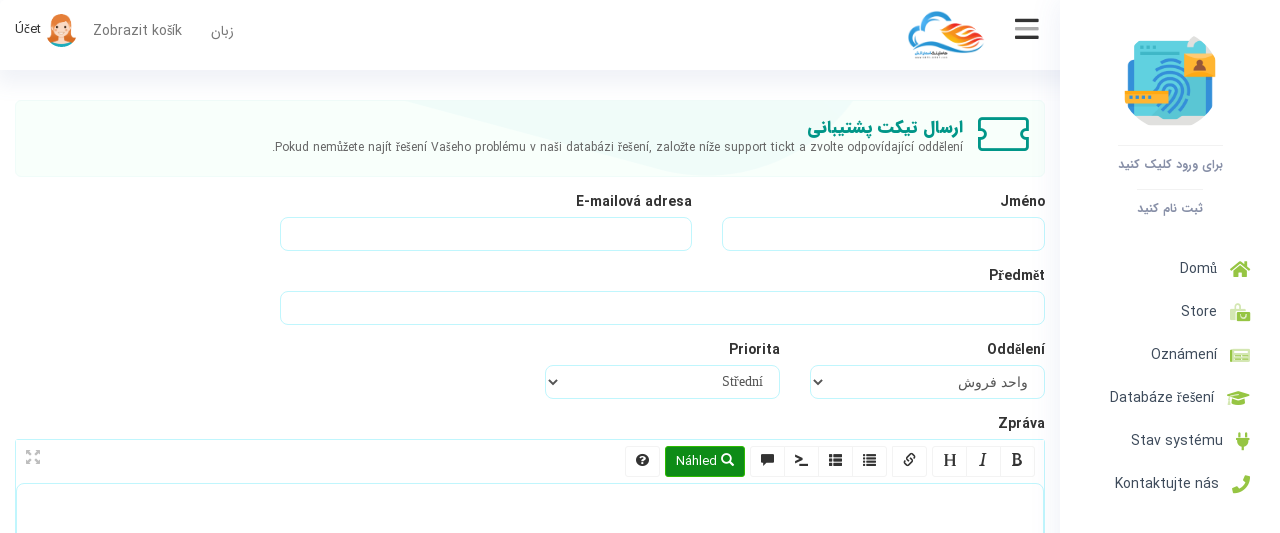

--- FILE ---
content_type: text/html; charset=utf-8
request_url: https://my.skyfire.ir/submitticket.php?step=2&deptid=1&language=czech
body_size: 6087
content:
<!DOCTYPE html>
<html lang="en">
<head>
    <meta charset="utf-8" />
    <meta http-equiv="X-UA-Compatible" content="IE=edge">
    <meta name="viewport" content="width=device-width, initial-scale=1">
    <title>Podpora - Založit nový ticket - آسمان آتش</title>
    <!-- Styling -->
<link href="/assets/css/fontawesome-all.min.css" rel="stylesheet">
<link href="/templates/vo_mariya/css/vahabonline.ir.min.css?v=9f5195" rel="stylesheet">

<!-- HTML5 Shim and Respond.js IE8 support of HTML5 elements and media queries -->
<!-- WARNING: Respond.js doesn't work if you view the page via file:// -->
<!--[if lt IE 9]>
  <script src="https://oss.maxcdn.com/libs/html5shiv/3.7.0/html5shiv.js"></script>
  <script src="https://oss.maxcdn.com/libs/respond.js/1.4.2/respond.min.js"></script>
<![endif]-->

<script type="text/javascript">
    var csrfToken = '06c6b08d34fe0f6fced8c5a0ca3fedfbe75daa93',
        markdownGuide = 'Markdown Guide',
        locale = 'cs',
        saved = 'saved',
        saving = 'autosaving',
        whmcsBaseUrl = "",
        requiredText = 'Required',
        recaptchaSiteKey = "";
</script>
<script src="/templates/vo_mariya/js/scripts.js?v=9f5195"></script>
<script src="/templates/vo_mariya/js/vahabonline.js?v=9f5195"></script>

    
</head>




<section id="header" style="padding-right: 220px">
    <div class="container-fluid">


        <ul class="profilemenu">
                <li menuItemName="Account" class="dropdown" id="Secondary_Navbar-Account">
        <a class="dropdown-toggle" data-toggle="dropdown" href="#">
                        <img src="/templates/vo_mariya/vahabonline/images/avatar.png">
                        Účet
        </a>
                    <ul class="dropdown-menu">
                            <li menuItemName="Login" id="Secondary_Navbar-Account-Login">
                    <a href="/clientarea.php">
                                                Přihlášení
                                            </a>
                </li>
                            <li menuItemName="Register" id="Secondary_Navbar-Account-Register">
                    <a href="/register.php">
                                                Registrace
                                            </a>
                </li>
                            <li menuItemName="Divider" class="nav-divider" id="Secondary_Navbar-Account-Divider">
                    <a href="">
                                                -----
                                            </a>
                </li>
                            <li menuItemName="Forgot Password?" id="Secondary_Navbar-Account-Forgot_Password?">
                    <a href="/index.php?rp=/password/reset">
                                                Zapomněli jste heslo?
                                            </a>
                </li>
                        </ul>
            </li>
        </ul>
        <ul class="top-nav" id="vo_topnav">
                            <li>
                    <a href="#" class="choose-language" data-toggle="popover" id="languageChooser">زبان</a>
                    <div id="languageChooserContent" class="hidden">
                        <ul>
                                                            <li>
                                    <a href="/submitticket.php?step=2&amp;deptid=1&amp;language=arabic">العربية</a>
                                </li>
                                                            <li>
                                    <a href="/submitticket.php?step=2&amp;deptid=1&amp;language=azerbaijani">Azerbaijani</a>
                                </li>
                                                            <li>
                                    <a href="/submitticket.php?step=2&amp;deptid=1&amp;language=catalan">Català</a>
                                </li>
                                                            <li>
                                    <a href="/submitticket.php?step=2&amp;deptid=1&amp;language=chinese">中文</a>
                                </li>
                                                            <li>
                                    <a href="/submitticket.php?step=2&amp;deptid=1&amp;language=croatian">Hrvatski</a>
                                </li>
                                                            <li>
                                    <a href="/submitticket.php?step=2&amp;deptid=1&amp;language=czech">Čeština</a>
                                </li>
                                                            <li>
                                    <a href="/submitticket.php?step=2&amp;deptid=1&amp;language=danish">Dansk</a>
                                </li>
                                                            <li>
                                    <a href="/submitticket.php?step=2&amp;deptid=1&amp;language=dutch">Nederlands</a>
                                </li>
                                                            <li>
                                    <a href="/submitticket.php?step=2&amp;deptid=1&amp;language=english">English</a>
                                </li>
                                                            <li>
                                    <a href="/submitticket.php?step=2&amp;deptid=1&amp;language=estonian">Estonian</a>
                                </li>
                                                            <li>
                                    <a href="/submitticket.php?step=2&amp;deptid=1&amp;language=farsi">Persian</a>
                                </li>
                                                            <li>
                                    <a href="/submitticket.php?step=2&amp;deptid=1&amp;language=french">Français</a>
                                </li>
                                                            <li>
                                    <a href="/submitticket.php?step=2&amp;deptid=1&amp;language=german">Deutsch</a>
                                </li>
                                                            <li>
                                    <a href="/submitticket.php?step=2&amp;deptid=1&amp;language=hebrew">עברית</a>
                                </li>
                                                            <li>
                                    <a href="/submitticket.php?step=2&amp;deptid=1&amp;language=hfarsi">Persian</a>
                                </li>
                                                            <li>
                                    <a href="/submitticket.php?step=2&amp;deptid=1&amp;language=hungarian">Magyar</a>
                                </li>
                                                            <li>
                                    <a href="/submitticket.php?step=2&amp;deptid=1&amp;language=italian">Italiano</a>
                                </li>
                                                            <li>
                                    <a href="/submitticket.php?step=2&amp;deptid=1&amp;language=macedonian">Macedonian</a>
                                </li>
                                                            <li>
                                    <a href="/submitticket.php?step=2&amp;deptid=1&amp;language=norwegian">Norwegian</a>
                                </li>
                                                            <li>
                                    <a href="/submitticket.php?step=2&amp;deptid=1&amp;language=portuguese-br">Português</a>
                                </li>
                                                            <li>
                                    <a href="/submitticket.php?step=2&amp;deptid=1&amp;language=portuguese-pt">Português</a>
                                </li>
                                                            <li>
                                    <a href="/submitticket.php?step=2&amp;deptid=1&amp;language=romanian">Română</a>
                                </li>
                                                            <li>
                                    <a href="/submitticket.php?step=2&amp;deptid=1&amp;language=russian">Русский</a>
                                </li>
                                                            <li>
                                    <a href="/submitticket.php?step=2&amp;deptid=1&amp;language=spanish">Español</a>
                                </li>
                                                            <li>
                                    <a href="/submitticket.php?step=2&amp;deptid=1&amp;language=swedish">Svenska</a>
                                </li>
                                                            <li>
                                    <a href="/submitticket.php?step=2&amp;deptid=1&amp;language=turkish">Türkçe</a>
                                </li>
                                                            <li>
                                    <a href="/submitticket.php?step=2&amp;deptid=1&amp;language=ukranian">Українська</a>
                                </li>
                                                    </ul>
                    </div>
                </li>
                                        <li>
                    <a href="/cart.php?a=view">
                        Zobrazit košík
                    </a>
                </li>
            
        </ul>

        <button id="vo_sidebar_option" onclick="vo_sidebar_option()"><i class="fad fa-bars"></i></button>
                    <a href="/index.php" class="logo" id="vo_mainlogo"><img src="/assets/img/logo.png" alt="آسمان آتش"></a>
        
</section>







<section id="main-body">
    <div class="container-fluid max-width-1280">
        <div id="vo_sidebar">
            <div class="myside">
                <div class="avatar">
                                            <img src="/templates/vo_mariya/vahabonline/images/authentication.png">
                        <div class="clearfix"></div>
                        <a class="lo" href="/clientarea.php">برای ورود کلیک کنید</a>
                        <br>
                        <a class="re" href="/register.php">ثبت نام کنید</a>
                                    </div>
                <div class="menus">
                    <ul>
                            <li menuItemName="Home" class="" id="Primary_Navbar-Home">
        <a href="/index.php">
            <i class="fas fa-home"></i>&nbsp;            Domů
                                </a>
            </li>
    <li menuItemName="Store" class="dropdown" id="Primary_Navbar-Store">
        <a class="dropdown-toggle" data-toggle="dropdown" href="#">
            <i class="fad fa-bags-shopping"></i>&nbsp;            Store
                        &nbsp;<b class="caret"></b>        </a>
                    <ul class="dropdown-menu">
                            <li menuItemName="Browse Products Services" id="Primary_Navbar-Store-Browse_Products_Services">
                    <a href="/index.php?rp=/store">
                                                Browse All
                                            </a>
                </li>
                            <li menuItemName="Shop Divider 1" class="nav-divider" id="Primary_Navbar-Store-Shop_Divider_1">
                    <a href="">
                                                -----
                                            </a>
                </li>
                            <li menuItemName="هاسـت لینوکس حـرفـه ای" id="Primary_Navbar-Store-هاسـت_لینوکس_حـرفـه_ای">
                    <a href="/index.php?rp=/store/hst-lynwkhs-hrfh-y">
                                                هاسـت لینوکس حـرفـه ای
                                            </a>
                </li>
                            <li menuItemName="هاسـت ویــژه ایـران" id="Primary_Navbar-Store-هاسـت_ویــژه_ایـران">
                    <a href="/index.php?rp=/store/hst-wyjh-yrn">
                                                هاسـت ویــژه ایـران
                                            </a>
                </li>
                            <li menuItemName="هاست ویژه ی فنــلانـد" id="Primary_Navbar-Store-هاست_ویژه_ی_فنــلانـد">
                    <a href="/index.php?rp=/store/hst-wyjh-y-fnlnd">
                                                هاست ویژه ی فنــلانـد
                                            </a>
                </li>
                            <li menuItemName="هاست ویژه ی وردپرس" id="Primary_Navbar-Store-هاست_ویژه_ی_وردپرس">
                    <a href="/index.php?rp=/store/hst-wyjh-y-wrdprs">
                                                هاست ویژه ی وردپرس
                                            </a>
                </li>
                            <li menuItemName="هاست ویژه ی لاراول" id="Primary_Navbar-Store-هاست_ویژه_ی_لاراول">
                    <a href="/index.php?rp=/store/hst-wyjh-y-lrwl">
                                                هاست ویژه ی لاراول
                                            </a>
                </li>
                            <li menuItemName="هاسـت ویژه نود جی اس (Nodejs)" id="Primary_Navbar-Store-هاسـت_ویژه_نود_جی_اس_(Nodejs)">
                    <a href="/index.php?rp=/store/nodejs">
                                                هاسـت ویژه نود جی اس (Nodejs)
                                            </a>
                </li>
                            <li menuItemName="هاسـت ویژه پایتون (Python)" id="Primary_Navbar-Store-هاسـت_ویژه_پایتون_(Python)">
                    <a href="/index.php?rp=/store/python">
                                                هاسـت ویژه پایتون (Python)
                                            </a>
                </li>
                            <li menuItemName="نمایندگی هاست حرفه ای" id="Primary_Navbar-Store-نمایندگی_هاست_حرفه_ای">
                    <a href="/index.php?rp=/store/nmyndgy-hst-hrfh-y">
                                                نمایندگی هاست حرفه ای
                                            </a>
                </li>
                            <li menuItemName="نمـایـنـدگـی هاسـت ویـژه آلمان و فنلاند" id="Primary_Navbar-Store-نمـایـنـدگـی_هاسـت_ویـژه_آلمان_و_فنلاند">
                    <a href="/index.php?rp=/store/nmyndgy-hst-wyjh-almn-w-fnlnd">
                                                نمـایـنـدگـی هاسـت ویـژه آلمان و فنلاند
                                            </a>
                </li>
                            <li menuItemName="مستر ریسلر" id="Primary_Navbar-Store-مستر_ریسلر">
                    <a href="/index.php?rp=/store/mstr-ryslr">
                                                مستر ریسلر
                                            </a>
                </li>
                            <li menuItemName="الفا ریسلر" id="Primary_Navbar-Store-الفا_ریسلر">
                    <a href="/index.php?rp=/store/lf-ryslr">
                                                الفا ریسلر
                                            </a>
                </li>
                            <li menuItemName="نمایندگی دامنه های بین المللی" id="Primary_Navbar-Store-نمایندگی_دامنه_های_بین_المللی">
                    <a href="/index.php?rp=/store/nmyndgy-dmnh-hy-byn-lmlly">
                                                نمایندگی دامنه های بین المللی
                                            </a>
                </li>
                            <li menuItemName="هاسـت دانـلود ویــژه" id="Primary_Navbar-Store-هاسـت_دانـلود_ویــژه">
                    <a href="/index.php?rp=/store/hst-dnlwd-wyjh">
                                                هاسـت دانـلود ویــژه
                                            </a>
                </li>
                            <li menuItemName="نماینـدگی هاسـت دانلود ویـژه" id="Primary_Navbar-Store-نماینـدگی_هاسـت_دانلود_ویـژه">
                    <a href="/index.php?rp=/store/nmyndgy-hst-dnlwd-wyjh">
                                                نماینـدگی هاسـت دانلود ویـژه
                                            </a>
                </li>
                            <li menuItemName="سرور مجازی حرفه ای" id="Primary_Navbar-Store-سرور_مجازی_حرفه_ای">
                    <a href="/index.php?rp=/store/srwr-mjzy-hrfh-y">
                                                سرور مجازی حرفه ای
                                            </a>
                </li>
                            <li menuItemName="سرور مجازی (اس اس دی) آلمان" id="Primary_Navbar-Store-سرور_مجازی_(اس_اس_دی)_آلمان">
                    <a href="/index.php?rp=/store/srwr-mjzy-s-s-dy-almn">
                                                سرور مجازی (اس اس دی) آلمان
                                            </a>
                </li>
                            <li menuItemName="سرور مجازی حرفه ای هلند" id="Primary_Navbar-Store-سرور_مجازی_حرفه_ای_هلند">
                    <a href="/index.php?rp=/store/srwr-mjzy-hrfh-y-hlnd">
                                                سرور مجازی حرفه ای هلند
                                            </a>
                </li>
                            <li menuItemName="سرورمجازی ایران" id="Primary_Navbar-Store-سرورمجازی_ایران">
                    <a href="/index.php?rp=/store/srwrmjzy-yrn">
                                                سرورمجازی ایران
                                            </a>
                </li>
                            <li menuItemName="سرورهای ابری ایران" id="Primary_Navbar-Store-سرورهای_ابری_ایران">
                    <a href="/index.php?rp=/store/srwrhy-bry-yrn">
                                                سرورهای ابری ایران
                                            </a>
                </li>
                            <li menuItemName="سرور اختصـاصی ایـران" id="Primary_Navbar-Store-سرور_اختصـاصی_ایـران">
                    <a href="/index.php?rp=/store/srwr-khtssy-yrn">
                                                سرور اختصـاصی ایـران
                                            </a>
                </li>
                            <li menuItemName="سرور اختصـاصی آلمـان" id="Primary_Navbar-Store-سرور_اختصـاصی_آلمـان">
                    <a href="/index.php?rp=/store/srwr-khtssy-almn">
                                                سرور اختصـاصی آلمـان
                                            </a>
                </li>
                            <li menuItemName="خدمات هاستینگ" id="Primary_Navbar-Store-خدمات_هاستینگ">
                    <a href="/index.php?rp=/store/khdmt-hstyng">
                                                خدمات هاستینگ
                                            </a>
                </li>
                            <li menuItemName="لایسنس " id="Primary_Navbar-Store-لایسنس_">
                    <a href="/index.php?rp=/store/lysns">
                                                لایسنس 
                                            </a>
                </li>
                            <li menuItemName="پکیج های تخفیفی" id="Primary_Navbar-Store-پکیج_های_تخفیفی">
                    <a href="/index.php?rp=/store/pkhyj-hy-tkhfyfy">
                                                پکیج های تخفیفی
                                            </a>
                </li>
                            <li menuItemName="سئو و بهینه سازی" id="Primary_Navbar-Store-سئو_و_بهینه_سازی">
                    <a href="/index.php?rp=/store/syw-w-bhynh-szy">
                                                سئو و بهینه سازی
                                            </a>
                </li>
                            <li menuItemName="طراحی وب سایت" id="Primary_Navbar-Store-طراحی_وب_سایت">
                    <a href="/index.php?rp=/store/trhy-wb-syt">
                                                طراحی وب سایت
                                            </a>
                </li>
                            <li menuItemName="افزایش بازدید" id="Primary_Navbar-Store-افزایش_بازدید">
                    <a href="/index.php?rp=/store/fzysh-bzdyd">
                                                افزایش بازدید
                                            </a>
                </li>
                            <li menuItemName="کانفیگ و مدیریت سرور" id="Primary_Navbar-Store-کانفیگ_و_مدیریت_سرور">
                    <a href="/index.php?rp=/store/khnfyg-w-mdyryt-srwr">
                                                کانفیگ و مدیریت سرور
                                            </a>
                </li>
                            <li menuItemName="پنل پیامک" id="Primary_Navbar-Store-پنل_پیامک">
                    <a href="/index.php?rp=/store/pnl-pymkh">
                                                پنل پیامک
                                            </a>
                </li>
                            <li menuItemName="گواهینامه های اس اس ال" id="Primary_Navbar-Store-گواهینامه_های_اس_اس_ال">
                    <a href="/index.php?rp=/store/gwhynmh-hy-s-s-l">
                                                گواهینامه های اس اس ال
                                            </a>
                </li>
                            <li menuItemName="ایمیل مارکتینگ ویژه" id="Primary_Navbar-Store-ایمیل_مارکتینگ_ویژه">
                    <a href="/index.php?rp=/store/ymyl-mrkhtyng-wyjh">
                                                ایمیل مارکتینگ ویژه
                                            </a>
                </li>
                            <li menuItemName="پلن ایمیل مارکتینگ" id="Primary_Navbar-Store-پلن_ایمیل_مارکتینگ">
                    <a href="/index.php?rp=/store/pln-ymyl-mrkhtyng">
                                                پلن ایمیل مارکتینگ
                                            </a>
                </li>
                            <li menuItemName="Register a New Domain" id="Primary_Navbar-Store-Register_a_New_Domain">
                    <a href="/cart.php?a=add&domain=register">
                                                Registrace nové domény
                                            </a>
                </li>
                            <li menuItemName="Transfer a Domain to Us" id="Primary_Navbar-Store-Transfer_a_Domain_to_Us">
                    <a href="/cart.php?a=add&domain=transfer">
                                                Převod domén k nám
                                            </a>
                </li>
                        </ul>
            </li>
    <li menuItemName="Announcements" class="" id="Primary_Navbar-Announcements">
        <a href="/index.php?rp=/announcements">
            <i class="fad fa-newspaper"></i>&nbsp;            Oznámení
                                </a>
            </li>
    <li menuItemName="Knowledgebase" class="" id="Primary_Navbar-Knowledgebase">
        <a href="/index.php?rp=/knowledgebase">
            <i class="fad fa-graduation-cap"></i>&nbsp;            Databáze řešení
                                </a>
            </li>
    <li menuItemName="Network Status" class="" id="Primary_Navbar-Network_Status">
        <a href="/serverstatus.php">
            <i class="fas fa-plug"></i>&nbsp;            Stav systému
                                </a>
            </li>
    <li menuItemName="Contact Us" class="" id="Primary_Navbar-Contact_Us">
        <a href="/contact.php">
            <i class="fas fa-phone"></i>&nbsp;            Kontaktujte nás
                                </a>
            </li>
                    </ul>
                </div>
            </div>

        </div>
        <!-- Container for main page display content -->
        <div class="main-content" id="vo_main_content" style="margin-right: 220px;">


        


<div class="pagetitle">
    <i class="fal fa-ticket"></i>
    <h3 class="titlepage">ارسال تیکت پشتیبانی</h3>
    <p>Pokud nemůžete najít řešení Vašeho problému v naši databázi řešení, založte níže support tickt a zvolte odpovídající oddělení.</p>
</div>
<form method="post" action="/submitticket.php?step=3" enctype="multipart/form-data" role="form">
<input type="hidden" name="token" value="06c6b08d34fe0f6fced8c5a0ca3fedfbe75daa93" />

    <div class="row">
        <div class="form-group col-sm-4">
            <label for="inputName">Jméno</label>
            <input type="text" name="name" id="inputName" value="" class="form-control" />
        </div>
        <div class="form-group col-sm-5">
            <label for="inputEmail">E-mailová adresa</label>
            <input type="email" name="email" id="inputEmail" value="" class="form-control" />
        </div>
    </div>
    <div class="row">
        <div class="form-group col-sm-9">
            <label for="inputSubject">Předmět</label>
            <input type="text" name="subject" id="inputSubject" value="" class="form-control" />
        </div>
    </div>
    <div class="row">
        <div class="form-group col-sm-3">
            <label for="inputDepartment">Oddělení</label>
            <select name="deptid" id="inputDepartment" class="form-control" onchange="refreshCustomFields(this)">
                                    <option value="2">
                        پشتیبانی فنی
                    </option>
                                    <option value="1" selected="selected">
                        واحد فروش
                    </option>
                                    <option value="3">
                        مدیریت
                    </option>
                            </select>
        </div>
                <div class="form-group col-sm-3">
            <label for="inputPriority">Priorita</label>
            <select name="urgency" id="inputPriority" class="form-control">
                <option value="High">
                    Vysoká
                </option>
                <option value="Medium" selected="selected">
                    Střední
                </option>
                <option value="Low">
                    Nízká
                </option>
            </select>
        </div>
    </div>
    <div class="form-group">
        <label for="inputMessage">Zpráva</label>
        <textarea name="message" id="inputMessage" rows="12" class="form-control markdown-editor" data-auto-save-name="client_ticket_open"></textarea>
    </div>

    <div class="row form-group">
        <div class="col-sm-12">
            <label for="inputAttachments">Přílohy</label>
        </div>
        <div class="col-sm-9">
            <input type="file" name="attachments[]" id="inputAttachments" class="form-control" />
            <div id="fileUploadsContainer"></div>
        </div>
        <div class="col-sm-3">
            <button type="button" class="btn btn-default btn-block" onclick="extraTicketAttachment()">
                <i class="fas fa-plus"></i> Přidat další
            </button>
        </div>
        <div class="col-xs-12 ticket-attachments-message text-muted">
            Povolené koncovky souborů: .jpg, .gif, .jpeg, .png
        </div>
    </div>

    <div id="customFieldsContainer">
            </div>

    <div id="autoAnswerSuggestions" class="well hidden"></div>

    <div class="text-center margin-bottom">
            <div class="text-center row">
        
                    <div class="col-md-8 col-md-offset-2 col-xs-10 col-xs-offset-1">
                <div id="default-captcha-domainchecker" class="text-center">
                    <p>Please enter the characters you see in the image below into the text box provided. This is required to prevent automated submissions.</p>

                    <div class="col-xs-6 captchaimage">
                        <img id="inputCaptchaImage" data-src="https://my.skyfire.ir/includes/verifyimage.php" src="https://my.skyfire.ir/includes/verifyimage.php" align="middle" />
                    </div>

                    <div class="col-xs-6">
                        <input id="inputCaptcha" type="text" name="code" maxlength="6" class="form-control "
                               data-toggle="tooltip" data-placement="right" data-trigger="manual" title="Required"/>
                    </div>
                </div>
            </div>
        
            </div>
    </div>

    <p class="text-center">
        <input type="submit" id="openTicketSubmit" value="Submit" class="btn btn-primary" />
        <a href="supporttickets.php" class="btn btn-default">Zrušit</a>
    </p>

</form>

    <script>
        jQuery(document).ready(function() {
            getTicketSuggestions();
        });
    </script>


                    </div><!-- /.main-content -->
                <div class="clearfix"></div>
        </div>
    </section>

    <section id="footer" style="padding-right: 220px">
        <div class="container-fluid">
            <a href="#" class="back-to-top"><i class="fas fa-chevron-up"></i></a>
               <p>هاستینگ آسمان آتش دارای <a href="https://www.skyf-host.com/100/nam.php" target="_blank"> نماد اعتماد الکترونیک معتبر و ساماندهی پایگاه ها </a></p>
        </div>
    </section>

    <div id="fullpage-overlay" class="hidden">
        <div class="outer-wrapper">
            <div class="inner-wrapper">
                <img src="/assets/img/overlay-spinner.svg">
                <br>
                <span class="msg"></span>
            </div>
        </div>
    </div>




<div class="modal system-modal fade" id="modalAjax" tabindex="-1" role="dialog" aria-hidden="true">
    <div class="modal-dialog">
        <div class="modal-content panel-primary">
            <div class="modal-header panel-heading">
                <button type="button" class="close" data-dismiss="modal">
                    <span aria-hidden="true">&times;</span>
                    <span class="sr-only">Close</span>
                </button>
                <h4 class="modal-title"></h4>
            </div>
            <div class="modal-body panel-body">
                Nahrávání...
            </div>
            <div class="modal-footer panel-footer">
                <div class="pull-left loader">
                    <i class="fas fa-circle-notch fa-spin"></i>
                    Nahrávání...
                </div>
                <button type="button" class="btn btn-default" data-dismiss="modal">
                    Close
                </button>
                <button type="button" class="btn btn-primary modal-submit">
                    Submit
                </button>
            </div>
        </div>
    </div>
</div>
<script>
var browser = getbrowsersize();
if(browser < '700') {
    document.getElementById("vo_sidebar").style.display = "none";
    document.getElementById("vo_main_content").style.marginRight = "0px";
    document.getElementById("header").style.paddingRight = "0px";
    document.getElementById("footer").style.paddingRight = "0px";
    document.getElementById("vo_mainlogo").style.display = "inline-block"; 
}
</script>
<form action="#" id="frmGeneratePassword" class="form-horizontal">
    <div class="modal fade" id="modalGeneratePassword">
        <div class="modal-dialog">
            <div class="modal-content panel-primary">
                <div class="modal-header panel-heading">
                    <button type="button" class="close" data-dismiss="modal" aria-label="Close"><span aria-hidden="true">&times;</span></button>
                    <h4 class="modal-title">
                        Generate Password
                    </h4>
                </div>
                <div class="modal-body">
                    <div class="alert alert-danger hidden" id="generatePwLengthError">
                        Please enter a number between 8 and 64 for the password length
                    </div>
                    <div class="form-group">
                        <label for="generatePwLength" class="col-sm-4 control-label">Password Length</label>
                        <div class="col-sm-8">
                            <input type="number" min="8" max="64" value="12" step="1" class="form-control input-inline input-inline-100" id="inputGeneratePasswordLength">
                        </div>
                    </div>
                    <div class="form-group">
                        <label for="generatePwOutput" class="col-sm-4 control-label">Generated Password</label>
                        <div class="col-sm-8">
                            <input type="text" class="form-control" id="inputGeneratePasswordOutput">
                        </div>
                    </div>
                    <div class="row">
                        <div class="col-sm-8 col-sm-offset-4">
                            <button type="submit" class="btn btn-default btn-sm">
                                <i class="fas fa-plus fa-fw"></i>
                                Generate new password
                            </button>
                            <button type="button" class="btn btn-default btn-sm copy-to-clipboard" data-clipboard-target="#inputGeneratePasswordOutput">
                                <img src="/assets/img/clippy.svg" alt="Copy to clipboard" width="15">
                                Copy
                            </button>
                        </div>
                    </div>
                </div>
                <div class="modal-footer">
                    <button type="button" class="btn btn-default" data-dismiss="modal">
                        Close
                    </button>
                    <button type="button" class="btn btn-primary" id="btnGeneratePasswordInsert" data-clipboard-target="#inputGeneratePasswordOutput">
                        Copy to clipboard and Insert
                    </button>
                </div>
            </div>
        </div>
    </div>
</form>


</body>
</html>


--- FILE ---
content_type: text/css
request_url: https://my.skyfire.ir/templates/vo_mariya/css/vahabonline.ir.min.css?v=9f5195
body_size: 42564
content:
/*!
 * Bootstrap v3.4.1 (https://getbootstrap.com/)
 * Copyright 2011-2019 Twitter, Inc.
 * Licensed under MIT (https://github.com/twbs/bootstrap/blob/master/LICENSE)
 */ /*! normalize.css v3.0.3 | MIT License | github.com/necolas/normalize.css */
.ticket-number,
dfn {
    font-style: italic;
}
.label,
audio,
canvas,
progress,
sub,
sup,
video {
    vertical-align: baseline;
}
.admin-masquerade-notice a,
.promo-banner a,
.store-order-container .store-domain-tab-content a {
    text-decoration: underline;
}
button.close,
input[type="search"] {
    -moz-appearance: none;
    -webkit-appearance: none;
}
html {
    font-family: sans-serif;
    -ms-text-size-adjust: 100%;
    -webkit-text-size-adjust: 100%;
}
article,
aside,
details,
figcaption,
figure,
footer,
header,
hgroup,
main,
menu,
nav,
section,
summary {
    display: block;
}
audio,
canvas,
progress,
video {
    display: inline-block;
}
audio:not([controls]) {
    display: none;
    height: 0;
}
[hidden],
template {
    display: none;
}
a {
    background-color: transparent;
}
a:active,
a:hover {
    outline: 0;
}
abbr[title] {
    border-bottom: none;
    -webkit-text-decoration: underline dotted;
    -moz-text-decoration: underline dotted;
    text-decoration: underline dotted;
}
b,
optgroup,
strong {
    font-weight: 700;
}
h1 {
    margin: 0.67em 0;
}
mark {
    background: #ff0;
    color: #000;
}
sub,
sup {
    font-size: 75%;
    line-height: 0;
    position: relative;
}
sup {
    top: -0.5em;
}
sub {
    bottom: -0.25em;
}
img {
    border: 0;
    vertical-align: middle;
}
svg:not(:root) {
    overflow: hidden;
}
hr {
    -webkit-box-sizing: content-box;
    -moz-box-sizing: content-box;
    box-sizing: content-box;
    height: 0;
}
pre,
textarea {
    overflow: auto;
}
code,
kbd,
pre,
samp {
    font-size: 1em;
}
button,
input,
optgroup,
select,
textarea {
    color: inherit;
    font: inherit;
    margin: 0;
}
button {
    overflow: visible;
}
button,
select {
    text-transform: none;
}
button,
html input[type="button"],
input[type="reset"],
input[type="submit"] {
    -webkit-appearance: button;
    cursor: pointer;
}
button[disabled],
html input[disabled] {
    cursor: default;
}
button::-moz-focus-inner,
input::-moz-focus-inner {
    border: 0;
    padding: 0;
}
input[type="checkbox"],
input[type="radio"] {
    -webkit-box-sizing: border-box;
    -moz-box-sizing: border-box;
    box-sizing: border-box;
    padding: 0;
}
input[type="number"]::-webkit-inner-spin-button,
input[type="number"]::-webkit-outer-spin-button {
    height: auto;
}
input[type="search"]::-webkit-search-cancel-button,
input[type="search"]::-webkit-search-decoration {
    -webkit-appearance: none;
}
table {
    border-collapse: collapse;
    border-spacing: 0;
}
td,
th {
    padding: 0;
} /*! Source: https://github.com/h5bp/html5-boilerplate/blob/master/src/css/main.css */
@media print {
    blockquote,
    img,
    pre,
    tr {
        page-break-inside: avoid;
    }
    *,
    :after,
    :before {
        color: #000 !important;
        text-shadow: none !important;
        background: 100% 0 !important;
        -webkit-box-shadow: none !important;
        box-shadow: none !important;
    }
    a,
    a:visited {
        text-decoration: underline;
    }
    a[href]:after {
        content: " (" attr(href) ")";
    }
    abbr[title]:after {
        content: " (" attr(title) ")";
    }
    a[href^="#"]:after,
    a[href^="javascript:"]:after {
        content: "";
    }
    blockquote,
    pre {
        border: 1px solid #999;
    }
    thead {
        display: table-header-group;
    }
    img {
        max-width: 100% !important;
    }
    h2,
    h3,
    p {
        orphans: 3;
        widows: 3;
    }
    h2,
    h3 {
        page-break-after: avoid;
    }
    .navbar {
        display: none;
    }
    .btn > .caret,
    .dropup > .btn > .caret {
        border-top-color: #000 !important;
    }
    .label {
        border: 1px solid #000;
    }
    .table {
        border-collapse: collapse !important;
    }
    .table td,
    .table th {
        background-color: #fff !important;
    }
    .table-bordered td,
    .table-bordered th {
        border: 1px solid #ddd !important;
    }
}
@font-face {
    font-family: "Glyphicons Halflings";
    src: url(../fonts/glyphicons-halflings-regular.eot);
    src: url(../fonts/glyphicons-halflings-regular.eot?#iefix) format("embedded-opentype"), url(../fonts/glyphicons-halflings-regular.woff2) format("woff2"), url(../fonts/glyphicons-halflings-regular.woff) format("woff"),
        url(../fonts/glyphicons-halflings-regular.ttf) format("truetype"), url(../fonts/glyphicons-halflings-regular.svg#glyphicons_halflingsregular) format("svg");
}
.glyphicon {
    position: relative;
    top: 1px;
    display: inline-block;
    font-family: "Glyphicons Halflings";
    font-style: normal;
    font-weight: 400;
    line-height: 1;
    -webkit-font-smoothing: antialiased;
    -moz-osx-font-smoothing: grayscale;
}
.glyphicon-asterisk:before {
    content: "\002a";
}
.glyphicon-plus:before {
    content: "\002b";
}
.glyphicon-eur:before,
.glyphicon-euro:before {
    content: "\20ac";
}
.glyphicon-minus:before {
    content: "\2212";
}
.glyphicon-cloud:before {
    content: "\2601";
}
.glyphicon-envelope:before {
    content: "\2709";
}
.glyphicon-pencil:before {
    content: "\270f";
}
.glyphicon-glass:before {
    content: "\e001";
}
.glyphicon-music:before {
    content: "\e002";
}
.glyphicon-search:before {
    content: "\e003";
}
.glyphicon-heart:before {
    content: "\e005";
}
.glyphicon-star:before {
    content: "\e006";
}
.glyphicon-star-empty:before {
    content: "\e007";
}
.glyphicon-user:before {
    content: "\e008";
}
.glyphicon-film:before {
    content: "\e009";
}
.glyphicon-th-large:before {
    content: "\e010";
}
.glyphicon-th:before {
    content: "\e011";
}
.glyphicon-th-list:before {
    content: "\e012";
}
.glyphicon-ok:before {
    content: "\e013";
}
.glyphicon-remove:before {
    content: "\e014";
}
.glyphicon-zoom-in:before {
    content: "\e015";
}
.glyphicon-zoom-out:before {
    content: "\e016";
}
.glyphicon-off:before {
    content: "\e017";
}
.glyphicon-signal:before {
    content: "\e018";
}
.glyphicon-cog:before {
    content: "\e019";
}
.glyphicon-trash:before {
    content: "\e020";
}
.glyphicon-home:before {
    content: "\e021";
}
.glyphicon-file:before {
    content: "\e022";
}
.glyphicon-time:before {
    content: "\e023";
}
.glyphicon-road:before {
    content: "\e024";
}
.glyphicon-download-alt:before {
    content: "\e025";
}
.glyphicon-download:before {
    content: "\e026";
}
.glyphicon-upload:before {
    content: "\e027";
}
.glyphicon-inbox:before {
    content: "\e028";
}
.glyphicon-play-circle:before {
    content: "\e029";
}
.glyphicon-repeat:before {
    content: "\e030";
}
.glyphicon-refresh:before {
    content: "\e031";
}
.glyphicon-list-alt:before {
    content: "\e032";
}
.glyphicon-lock:before {
    content: "\e033";
}
.glyphicon-flag:before {
    content: "\e034";
}
.glyphicon-headphones:before {
    content: "\e035";
}
.glyphicon-volume-off:before {
    content: "\e036";
}
.glyphicon-volume-down:before {
    content: "\e037";
}
.glyphicon-volume-up:before {
    content: "\e038";
}
.glyphicon-qrcode:before {
    content: "\e039";
}
.glyphicon-barcode:before {
    content: "\e040";
}
.glyphicon-tag:before {
    content: "\e041";
}
.glyphicon-tags:before {
    content: "\e042";
}
.glyphicon-book:before {
    content: "\e043";
}
.glyphicon-bookmark:before {
    content: "\e044";
}
.glyphicon-print:before {
    content: "\e045";
}
.glyphicon-camera:before {
    content: "\e046";
}
.glyphicon-font:before {
    content: "\e047";
}
.glyphicon-bold:before {
    content: "\e048";
}
.glyphicon-italic:before {
    content: "\e049";
}
.glyphicon-text-height:before {
    content: "\e050";
}
.glyphicon-text-width:before {
    content: "\e051";
}
.glyphicon-align-right:before {
    content: "\e052";
}
.glyphicon-align-center:before {
    content: "\e053";
}
.glyphicon-align-left:before {
    content: "\e054";
}
.glyphicon-align-justify:before {
    content: "\e055";
}
.glyphicon-list:before {
    content: "\e056";
}
.glyphicon-indent-right:before {
    content: "\e057";
}
.glyphicon-indent-left:before {
    content: "\e058";
}
.glyphicon-facetime-video:before {
    content: "\e059";
}
.glyphicon-picture:before {
    content: "\e060";
}
.glyphicon-map-marker:before {
    content: "\e062";
}
.glyphicon-adjust:before {
    content: "\e063";
}
.glyphicon-tint:before {
    content: "\e064";
}
.glyphicon-edit:before {
    content: "\e065";
}
.glyphicon-share:before {
    content: "\e066";
}
.glyphicon-check:before {
    content: "\e067";
}
.glyphicon-move:before {
    content: "\e068";
}
.glyphicon-step-backward:before {
    content: "\e069";
}
.glyphicon-fast-backward:before {
    content: "\e070";
}
.glyphicon-backward:before {
    content: "\e071";
}
.glyphicon-play:before {
    content: "\e072";
}
.glyphicon-pause:before {
    content: "\e073";
}
.glyphicon-stop:before {
    content: "\e074";
}
.glyphicon-forward:before {
    content: "\e075";
}
.glyphicon-fast-forward:before {
    content: "\e076";
}
.glyphicon-step-forward:before {
    content: "\e077";
}
.glyphicon-eject:before {
    content: "\e078";
}
.glyphicon-chevron-right:before {
    content: "\e079";
}
.glyphicon-chevron-left:before {
    content: "\e080";
}
.glyphicon-plus-sign:before {
    content: "\e081";
}
.glyphicon-minus-sign:before {
    content: "\e082";
}
.glyphicon-remove-sign:before {
    content: "\e083";
}
.glyphicon-ok-sign:before {
    content: "\e084";
}
.glyphicon-question-sign:before {
    content: "\e085";
}
.glyphicon-info-sign:before {
    content: "\e086";
}
.glyphicon-screenshot:before {
    content: "\e087";
}
.glyphicon-remove-circle:before {
    content: "\e088";
}
.glyphicon-ok-circle:before {
    content: "\e089";
}
.glyphicon-ban-circle:before {
    content: "\e090";
}
.glyphicon-arrow-right:before {
    content: "\e091";
}
.glyphicon-arrow-left:before {
    content: "\e092";
}
.glyphicon-arrow-up:before {
    content: "\e093";
}
.glyphicon-arrow-down:before {
    content: "\e094";
}
.glyphicon-share-alt:before {
    content: "\e095";
}
.glyphicon-resize-full:before {
    content: "\e096";
}
.glyphicon-resize-small:before {
    content: "\e097";
}
.glyphicon-exclamation-sign:before {
    content: "\e101";
}
.glyphicon-gift:before {
    content: "\e102";
}
.glyphicon-leaf:before {
    content: "\e103";
}
.glyphicon-fire:before {
    content: "\e104";
}
.glyphicon-eye-open:before {
    content: "\e105";
}
.glyphicon-eye-close:before {
    content: "\e106";
}
.glyphicon-warning-sign:before {
    content: "\e107";
}
.glyphicon-plane:before {
    content: "\e108";
}
.glyphicon-calendar:before {
    content: "\e109";
}
.glyphicon-random:before {
    content: "\e110";
}
.glyphicon-comment:before {
    content: "\e111";
}
.glyphicon-magnet:before {
    content: "\e112";
}
.glyphicon-chevron-up:before {
    content: "\e113";
}
.glyphicon-chevron-down:before {
    content: "\e114";
}
.glyphicon-retweet:before {
    content: "\e115";
}
.glyphicon-shopping-cart:before {
    content: "\e116";
}
.glyphicon-folder-close:before {
    content: "\e117";
}
.glyphicon-folder-open:before {
    content: "\e118";
}
.glyphicon-resize-vertical:before {
    content: "\e119";
}
.glyphicon-resize-horizontal:before {
    content: "\e120";
}
.glyphicon-hdd:before {
    content: "\e121";
}
.glyphicon-bullhorn:before {
    content: "\e122";
}
.glyphicon-bell:before {
    content: "\e123";
}
.glyphicon-certificate:before {
    content: "\e124";
}
.glyphicon-thumbs-up:before {
    content: "\e125";
}
.glyphicon-thumbs-down:before {
    content: "\e126";
}
.glyphicon-hand-left:before {
    content: "\e127";
}
.glyphicon-hand-right:before {
    content: "\e128";
}
.glyphicon-hand-up:before {
    content: "\e129";
}
.glyphicon-hand-down:before {
    content: "\e130";
}
.glyphicon-circle-arrow-left:before {
    content: "\e131";
}
.glyphicon-circle-arrow-right:before {
    content: "\e132";
}
.glyphicon-circle-arrow-up:before {
    content: "\e133";
}
.glyphicon-circle-arrow-down:before {
    content: "\e134";
}
.glyphicon-globe:before {
    content: "\e135";
}
.glyphicon-wrench:before {
    content: "\e136";
}
.glyphicon-tasks:before {
    content: "\e137";
}
.glyphicon-filter:before {
    content: "\e138";
}
.glyphicon-briefcase:before {
    content: "\e139";
}
.glyphicon-fullscreen:before {
    content: "\e140";
}
.glyphicon-dashboard:before {
    content: "\e141";
}
.glyphicon-paperclip:before {
    content: "\e142";
}
.glyphicon-heart-empty:before {
    content: "\e143";
}
.glyphicon-link:before {
    content: "\e144";
}
.glyphicon-phone:before {
    content: "\e145";
}
.glyphicon-pushpin:before {
    content: "\e146";
}
.glyphicon-usd:before {
    content: "\e148";
}
.glyphicon-gbp:before {
    content: "\e149";
}
.glyphicon-sort:before {
    content: "\e150";
}
.glyphicon-sort-by-alphabet:before {
    content: "\e151";
}
.glyphicon-sort-by-alphabet-alt:before {
    content: "\e152";
}
.glyphicon-sort-by-order:before {
    content: "\e153";
}
.glyphicon-sort-by-order-alt:before {
    content: "\e154";
}
.glyphicon-sort-by-attributes:before {
    content: "\e155";
}
.glyphicon-sort-by-attributes-alt:before {
    content: "\e156";
}
.glyphicon-unchecked:before {
    content: "\e157";
}
.glyphicon-expand:before {
    content: "\e158";
}
.glyphicon-collapse-down:before {
    content: "\e159";
}
.glyphicon-collapse-up:before {
    content: "\e160";
}
.glyphicon-log-in:before {
    content: "\e161";
}
.glyphicon-flash:before {
    content: "\e162";
}
.glyphicon-log-out:before {
    content: "\e163";
}
.glyphicon-new-window:before {
    content: "\e164";
}
.glyphicon-record:before {
    content: "\e165";
}
.glyphicon-save:before {
    content: "\e166";
}
.glyphicon-open:before {
    content: "\e167";
}
.glyphicon-saved:before {
    content: "\e168";
}
.glyphicon-import:before {
    content: "\e169";
}
.glyphicon-export:before {
    content: "\e170";
}
.glyphicon-send:before {
    content: "\e171";
}
.glyphicon-floppy-disk:before {
    content: "\e172";
}
.glyphicon-floppy-saved:before {
    content: "\e173";
}
.glyphicon-floppy-remove:before {
    content: "\e174";
}
.glyphicon-floppy-save:before {
    content: "\e175";
}
.glyphicon-floppy-open:before {
    content: "\e176";
}
.glyphicon-credit-card:before {
    content: "\e177";
}
.glyphicon-transfer:before {
    content: "\e178";
}
.glyphicon-cutlery:before {
    content: "\e179";
}
.glyphicon-header:before {
    content: "\e180";
}
.glyphicon-compressed:before {
    content: "\e181";
}
.glyphicon-earphone:before {
    content: "\e182";
}
.glyphicon-phone-alt:before {
    content: "\e183";
}
.glyphicon-tower:before {
    content: "\e184";
}
.glyphicon-stats:before {
    content: "\e185";
}
.glyphicon-sd-video:before {
    content: "\e186";
}
.glyphicon-hd-video:before {
    content: "\e187";
}
.glyphicon-subtitles:before {
    content: "\e188";
}
.glyphicon-sound-stereo:before {
    content: "\e189";
}
.glyphicon-sound-dolby:before {
    content: "\e190";
}
.glyphicon-sound-5-1:before {
    content: "\e191";
}
.glyphicon-sound-6-1:before {
    content: "\e192";
}
.glyphicon-sound-7-1:before {
    content: "\e193";
}
.glyphicon-copyright-mark:before {
    content: "\e194";
}
.glyphicon-registration-mark:before {
    content: "\e195";
}
.glyphicon-cloud-download:before {
    content: "\e197";
}
.glyphicon-cloud-upload:before {
    content: "\e198";
}
.glyphicon-tree-conifer:before {
    content: "\e199";
}
.glyphicon-tree-deciduous:before {
    content: "\e200";
}
.glyphicon-cd:before {
    content: "\e201";
}
.glyphicon-save-file:before {
    content: "\e202";
}
.glyphicon-open-file:before {
    content: "\e203";
}
.glyphicon-level-up:before {
    content: "\e204";
}
.glyphicon-copy:before {
    content: "\e205";
}
.glyphicon-paste:before {
    content: "\e206";
}
.glyphicon-alert:before {
    content: "\e209";
}
.glyphicon-equalizer:before {
    content: "\e210";
}
.glyphicon-king:before {
    content: "\e211";
}
.glyphicon-queen:before {
    content: "\e212";
}
.glyphicon-pawn:before {
    content: "\e213";
}
.glyphicon-bishop:before {
    content: "\e214";
}
.glyphicon-knight:before {
    content: "\e215";
}
.glyphicon-baby-formula:before {
    content: "\e216";
}
.glyphicon-tent:before {
    content: "\26fa";
}
.glyphicon-blackboard:before {
    content: "\e218";
}
.glyphicon-bed:before {
    content: "\e219";
}
.glyphicon-apple:before {
    content: "\f8ff";
}
.glyphicon-erase:before {
    content: "\e221";
}
.glyphicon-hourglass:before {
    content: "\231b";
}
.glyphicon-lamp:before {
    content: "\e223";
}
.glyphicon-duplicate:before {
    content: "\e224";
}
.glyphicon-piggy-bank:before {
    content: "\e225";
}
.glyphicon-scissors:before {
    content: "\e226";
}
.glyphicon-bitcoin:before {
    content: "\e227";
}
.glyphicon-btc:before {
    content: "\e227";
}
.glyphicon-xbt:before {
    content: "\e227";
}
.glyphicon-yen:before {
    content: "\00a5";
}
.glyphicon-jpy:before {
    content: "\00a5";
}
.glyphicon-ruble:before {
    content: "\20bd";
}
.glyphicon-rub:before {
    content: "\20bd";
}
.glyphicon-scale:before {
    content: "\e230";
}
.glyphicon-ice-lolly:before {
    content: "\e231";
}
.glyphicon-ice-lolly-tasted:before {
    content: "\e232";
}
.glyphicon-education:before {
    content: "\e233";
}
.glyphicon-option-horizontal:before {
    content: "\e234";
}
.glyphicon-option-vertical:before {
    content: "\e235";
}
.glyphicon-menu-hamburger:before {
    content: "\e236";
}
.glyphicon-modal-window:before {
    content: "\e237";
}
.glyphicon-oil:before {
    content: "\e238";
}
.glyphicon-grain:before {
    content: "\e239";
}
.glyphicon-sunglasses:before {
    content: "\e240";
}
.glyphicon-text-size:before {
    content: "\e241";
}
.glyphicon-text-color:before {
    content: "\e242";
}
.glyphicon-text-background:before {
    content: "\e243";
}
.glyphicon-object-align-top:before {
    content: "\e244";
}
.glyphicon-object-align-bottom:before {
    content: "\e245";
}
.glyphicon-object-align-horizontal:before {
    content: "\e246";
}
.glyphicon-object-align-right:before {
    content: "\e247";
}
.glyphicon-object-align-vertical:before {
    content: "\e248";
}
.glyphicon-object-align-left:before {
    content: "\e249";
}
.glyphicon-triangle-left:before {
    content: "\e250";
}
.glyphicon-triangle-right:before {
    content: "\e251";
}
.glyphicon-triangle-bottom:before {
    content: "\e252";
}
.glyphicon-triangle-top:before {
    content: "\e253";
}
.glyphicon-console:before {
    content: "\e254";
}
.glyphicon-superscript:before {
    content: "\e255";
}
.glyphicon-subscript:before {
    content: "\e256";
}
.glyphicon-menu-right:before {
    content: "\e257";
}
.glyphicon-menu-left:before {
    content: "\e258";
}
.glyphicon-menu-down:before {
    content: "\e259";
}
.glyphicon-menu-up:before {
    content: "\e260";
}
* {
    -webkit-box-sizing: border-box;
    -moz-box-sizing: border-box;
    box-sizing: border-box;
}
:after,
:before {
    -webkit-box-sizing: border-box;
    -moz-box-sizing: border-box;
    box-sizing: border-box;
}
html {
    font-size: 10px;
    -webkit-tap-highlight-color: transparent;
}
body {
    margin: 0;
    font-size: 14px;
    line-height: 1.42857143;
}
button,
input,
select,
textarea {
    font-size: inherit;
    line-height: inherit;
}
a {
    text-decoration: none;
}
a:focus,
a:hover {
    color: #23527c;
    text-decoration: underline;
}
a:focus {
    outline: -webkit-focus-ring-color auto 5px;
    outline-offset: -2px;
}
figure {
    margin: 0;
}
.carousel-inner > .item > a > img,
.carousel-inner > .item > img,
.img-responsive,
.thumbnail a > img,
.thumbnail > img {
    display: block;
    max-width: 100%;
    height: auto;
}
.img-thumbnail,
.list-inline > li,
label {
    display: inline-block;
}
.img-rounded {
    border-radius: 6px;
}
.img-thumbnail {
    padding: 4px;
    line-height: 1.42857143;
    background-color: #fff;
    border: 1px solid #ddd;
    border-radius: 4px;
    -webkit-transition: all 0.2s ease-in-out;
    -o-transition: all 0.2s ease-in-out;
    transition: all 0.2s ease-in-out;
    max-width: 100%;
    height: auto;
}
.img-circle {
    border-radius: 50%;
}
hr {
    margin-top: 20px;
    margin-bottom: 20px;
    border: 0;
    border-top: 1px solid #eee;
}
.sr-only {
    position: absolute;
    width: 1px;
    height: 1px;
    padding: 0;
    margin: -1px;
    overflow: hidden;
    clip: rect(0, 0, 0, 0);
    border: 0;
}
.sr-only-focusable:active,
.sr-only-focusable:focus {
    position: static;
    width: auto;
    height: auto;
    margin: 0;
    overflow: visible;
    clip: auto;
}
[role="button"] {
    cursor: pointer;
}
.h1,
.h2,
.h3,
.h4,
.h5,
.h6,
h1,
h2,
h3,
h4,
h5,
h6 {
    font-family: inherit;
    font-weight: 500;
    line-height: 1.1;
    color: inherit;
}
.md-editor > textarea,
code,
kbd,
pre,
samp {
    font-family: Menlo, Monaco, Consolas, "Courier New", monospace;
}
.h1 .small,
.h1 small,
.h2 .small,
.h2 small,
.h3 .small,
.h3 small,
.h4 .small,
.h4 small,
.h5 .small,
.h5 small,
.h6 .small,
.h6 small,
h1 .small,
h1 small,
h2 .small,
h2 small,
h3 .small,
h3 small,
h4 .small,
h4 small,
h5 .small,
h5 small,
h6 .small,
h6 small {
    font-weight: 400;
    line-height: 1;
    color: #777;
}
.h1,
.h2,
.h3,
h1,
h2,
h3 {
    margin-top: 20px;
    margin-bottom: 10px;
}
.h1 .small,
.h1 small,
.h2 .small,
.h2 small,
.h3 .small,
.h3 small,
h1 .small,
h1 small,
h2 .small,
h2 small,
h3 .small,
h3 small {
    font-size: 65%;
}
.h4 .small,
.h4 small,
.h5 .small,
.h5 small,
.h6 .small,
.h6 small,
.label,
h4 .small,
h4 small,
h5 .small,
h5 small,
h6 .small,
h6 small {
    font-size: 75%;
}
.h4,
.h5,
.h6,
h4,
h5,
h6 {
    margin-top: 10px;
    margin-bottom: 10px;
}
.h1,
h1 {
    font-size: 36px;
}
.h2,
h2 {
    font-size: 30px;
}
.h3,
h3 {
    font-size: 24px;
}
.h4,
h4 {
    font-size: 18px;
}
.h5,
h5 {
    font-size: 14px;
}
.h6,
h6 {
    font-size: 12px;
}
p {
    margin: 0 0 10px;
}
.lead {
    margin-bottom: 20px;
    font-size: 16px;
    font-weight: 300;
    line-height: 1.4;
}
dt,
kbd kbd,
label {
    font-weight: 700;
}
@media (min-width: 768px) {
    .lead {
        font-size: 21px;
    }
}
.small,
small {
    font-size: 85%;
}
.mark,
mark {
    padding: 0.2em;
    background-color: #fcf8e3;
}
.list-inline,
.list-unstyled {
    padding-right: 0;
    list-style: none;
}
.text-left {
    text-align: right;
}
.text-right {
    text-align: left;
}
.text-center {
    text-align: center;
}
.text-justify {
    text-align: justify;
}
.text-nowrap {
    white-space: nowrap;
}
.text-lowercase {
    text-transform: lowercase;
}
.text-uppercase {
    text-transform: uppercase;
}
.text-capitalize {
    text-transform: capitalize;
}
.home-shortcuts li p,
.initialism,
.product-status-text,
.tile .title,
.tld-sale-group {
    text-transform: uppercase;
}
.text-muted {
    color: #777;
}
.text-primary {
    color: #337ab7;
}
a.text-primary:focus,
a.text-primary:hover {
    color: #286090;
}
.text-success {
    color: #3c763d;
}
a.text-success:focus,
a.text-success:hover {
    color: #2b542c;
}
.text-info {
    color: #31708f;
}
a.text-info:focus,
a.text-info:hover {
    color: #245269;
}
.text-warning {
    color: #8a6d3b;
}
a.text-warning:focus,
a.text-warning:hover {
    color: #66512c;
}
.text-danger {
    color: #a94442;
}
a.text-danger:focus,
a.text-danger:hover {
    color: #843534;
}
.bg-primary {
    color: #fff;
    background-color: #337ab7;
}
a.bg-primary:focus,
a.bg-primary:hover {
    background-color: #286090;
}
.bg-success {
    background-color: #dff0d8;
}
a.bg-success:focus,
a.bg-success:hover {
    background-color: #c1e2b3;
}
.bg-info {
    background-color: #d9edf7;
}
a.bg-info:focus,
a.bg-info:hover {
    background-color: #afd9ee;
}
.bg-warning {
    background-color: #fcf8e3;
}
a.bg-warning:focus,
a.bg-warning:hover {
    background-color: #f7ecb5;
}
.bg-danger {
    background-color: #f2dede;
}
a.bg-danger:focus,
a.bg-danger:hover {
    background-color: #e4b9b9;
}
pre code,
table {
    background-color: transparent;
}
.page-header {
    padding-bottom: 9px;
    margin: 40px 0 20px;
    border-bottom: 1px solid #eee;
}
dl,
ol,
ul {
    margin-top: 0;
}
ol,
ul {
    margin-bottom: 10px;
}
ol ol,
ol ul,
ul ol,
ul ul {
    margin-bottom: 0;
}
.list-inline {
    margin-right: -5px;
}
.list-inline > li {
    padding-left: 5px;
    padding-right: 5px;
}
dl {
    margin-bottom: 20px;
}
dd,
dt {
    line-height: 1.42857143;
}
dd {
    margin-right: 0;
}
@media (min-width: 768px) {
    .dl-horizontal dt {
        float: right;
        width: 160px;
        clear: right;
        text-align: left;
        overflow: hidden;
        text-overflow: ellipsis;
        white-space: nowrap;
    }
    .dl-horizontal dd {
        margin-right: 180px;
    }
    .container {
        width: 750px;
    }
}
abbr[data-original-title],
abbr[title] {
    cursor: help;
}
.initialism {
    font-size: 90%;
}
blockquote {
    padding: 10px 20px;
    margin: 0 0 20px;
    font-size: 17.5px;
    border-right: 5px solid #eee;
}
blockquote ol:last-child,
blockquote p:last-child,
blockquote ul:last-child {
    margin-bottom: 0;
}
blockquote .small,
blockquote footer,
blockquote small {
    display: block;
    font-size: 80%;
    line-height: 1.42857143;
    color: #777;
}
legend,
pre {
    color: #333;
}
blockquote .small:before,
blockquote footer:before,
blockquote small:before {
    content: "\2014 \00A0";
}
.blockquote-reverse,
blockquote.pull-right {
    padding-left: 15px;
    padding-right: 0;
    text-align: left;
    border-left: 5px solid #eee;
    border-right: 0;
}
code,
kbd {
    padding: 2px 4px;
    font-size: 90%;
}
.dropdown-menu,
caption,
th {
    text-align: right;
}
.blockquote-reverse .small:before,
.blockquote-reverse footer:before,
.blockquote-reverse small:before,
blockquote.pull-right .small:before,
blockquote.pull-right footer:before,
blockquote.pull-right small:before {
    content: "";
}
.blockquote-reverse .small:after,
.blockquote-reverse footer:after,
.blockquote-reverse small:after,
blockquote.pull-right .small:after,
blockquote.pull-right footer:after,
blockquote.pull-right small:after {
    content: "\00A0 \2014";
}
address {
    margin-bottom: 20px;
    font-style: normal;
    line-height: 1.42857143;
}
code {
    color: #c7254e;
    background-color: #f9f2f4;
    border-radius: 4px;
}
kbd {
    color: #fff;
    background-color: #333;
    border-radius: 3px;
    -webkit-box-shadow: inset 0 -1px 0 rgba(0, 0, 0, 0.25);
    box-shadow: inset 0 -1px 0 rgba(0, 0, 0, 0.25);
}
kbd kbd {
    padding: 0;
    font-size: 100%;
    -webkit-box-shadow: none;
    box-shadow: none;
}
pre {
    display: block;
    padding: 9.5px;
    margin: 0 0 10px;
    font-size: 13px;
    line-height: 1.42857143;
    word-break: break-all;
    word-wrap: break-word;
    background-color: #f5f5f5;
    border: 1px solid #ccc;
    border-radius: 4px;
}
pre code {
    padding: 0;
    font-size: inherit;
    color: inherit;
    white-space: pre-wrap;
    border-radius: 0;
}
.container,
.container-fluid {
    padding-left: 15px;
    padding-right: 15px;
    margin-left: auto;
    margin-right: auto;
}
.close,
.jumbotron p,
legend {
    font-size: 21px;
}
.pre-scrollable {
    max-height: 340px;
    overflow-y: scroll;
}
@media (min-width: 992px) {
    .container {
        width: 970px;
    }
}
@media (min-width: 1200px) {
    .container {
        width: 1170px;
    }
}
.row {
    margin-left: -15px;
    margin-right: -15px;
}
.row-no-gutters {
    margin-left: 0;
    margin-right: 0;
}
.row-no-gutters [class*="col-"] {
    padding-left: 0;
    padding-right: 0;
}
.col-lg-1,
.col-lg-10,
.col-lg-11,
.col-lg-12,
.col-lg-2,
.col-lg-3,
.col-lg-4,
.col-lg-5,
.col-lg-6,
.col-lg-7,
.col-lg-8,
.col-lg-9,
.col-md-1,
.col-md-10,
.col-md-11,
.col-md-12,
.col-md-2,
.col-md-3,
.col-md-4,
.col-md-5,
.col-md-6,
.col-md-7,
.col-md-8,
.col-md-9,
.col-sm-1,
.col-sm-10,
.col-sm-11,
.col-sm-12,
.col-sm-2,
.col-sm-3,
.col-sm-4,
.col-sm-5,
.col-sm-6,
.col-sm-7,
.col-sm-8,
.col-sm-9,
.col-xs-1,
.col-xs-10,
.col-xs-11,
.col-xs-12,
.col-xs-2,
.col-xs-3,
.col-xs-4,
.col-xs-5,
.col-xs-6,
.col-xs-7,
.col-xs-8,
.col-xs-9 {
    position: relative;
    min-height: 1px;
    padding-left: 15px;
    padding-right: 15px;
}
.col-xs-1,
.col-xs-10,
.col-xs-11,
.col-xs-12,
.col-xs-2,
.col-xs-3,
.col-xs-4,
.col-xs-5,
.col-xs-6,
.col-xs-7,
.col-xs-8,
.col-xs-9 {
    float: right;
}
.col-xs-12 {
    width: 100%;
}
.col-xs-11 {
    width: 91.66666667%;
}
.col-xs-10 {
    width: 83.33333333%;
}
.col-xs-9 {
    width: 75%;
}
.col-xs-8 {
    width: 66.66666667%;
}
.col-xs-7 {
    width: 58.33333333%;
}
.col-xs-6 {
    width: 50%;
}
.col-xs-5 {
    width: 41.66666667%;
}
.col-xs-4 {
    width: 33.33333333%;
}
.col-xs-3 {
    width: 25%;
}
.col-xs-2 {
    width: 16.66666667%;
}
.col-xs-1 {
    width: 8.33333333%;
}
.col-xs-pull-12 {
    left: 100%;
}
.col-xs-pull-11 {
    left: 91.66666667%;
}
.col-xs-pull-10 {
    left: 83.33333333%;
}
.col-xs-pull-9 {
    left: 75%;
}
.col-xs-pull-8 {
    left: 66.66666667%;
}
.col-xs-pull-7 {
    left: 58.33333333%;
}
.col-xs-pull-6 {
    left: 50%;
}
.col-xs-pull-5 {
    left: 41.66666667%;
}
.col-xs-pull-4 {
    left: 33.33333333%;
}
.col-xs-pull-3 {
    left: 25%;
}
.col-xs-pull-2 {
    left: 16.66666667%;
}
.col-xs-pull-1 {
    left: 8.33333333%;
}
.col-xs-pull-0 {
    left: auto;
}
.col-xs-push-12 {
    right: 100%;
}
.col-xs-push-11 {
    right: 91.66666667%;
}
.col-xs-push-10 {
    right: 83.33333333%;
}
.col-xs-push-9 {
    right: 75%;
}
.col-xs-push-8 {
    right: 66.66666667%;
}
.col-xs-push-7 {
    right: 58.33333333%;
}
.col-xs-push-6 {
    right: 50%;
}
.col-xs-push-5 {
    right: 41.66666667%;
}
.col-xs-push-4 {
    right: 33.33333333%;
}
.col-xs-push-3 {
    right: 25%;
}
.col-xs-push-2 {
    right: 16.66666667%;
}
.col-xs-push-1 {
    right: 8.33333333%;
}
.col-xs-push-0 {
    right: auto;
}
.col-xs-offset-12 {
    margin-right: 100%;
}
.col-xs-offset-11 {
    margin-right: 91.66666667%;
}
.col-xs-offset-10 {
    margin-right: 83.33333333%;
}
.col-xs-offset-9 {
    margin-right: 75%;
}
.col-xs-offset-8 {
    margin-right: 66.66666667%;
}
.col-xs-offset-7 {
    margin-right: 58.33333333%;
}
.col-xs-offset-6 {
    margin-right: 50%;
}
.col-xs-offset-5 {
    margin-right: 41.66666667%;
}
.col-xs-offset-4 {
    margin-right: 33.33333333%;
}
.col-xs-offset-3 {
    margin-right: 25%;
}
.col-xs-offset-2 {
    margin-right: 16.66666667%;
}
.col-xs-offset-1 {
    margin-right: 8.33333333%;
}
.col-xs-offset-0 {
    margin-right: 0;
}
@media (min-width: 768px) {
    .col-sm-1,
    .col-sm-10,
    .col-sm-11,
    .col-sm-12,
    .col-sm-2,
    .col-sm-3,
    .col-sm-4,
    .col-sm-5,
    .col-sm-6,
    .col-sm-7,
    .col-sm-8,
    .col-sm-9 {
        float: right;
    }
    .col-sm-12 {
        width: 100%;
    }
    .col-sm-11 {
        width: 91.66666667%;
    }
    .col-sm-10 {
        width: 83.33333333%;
    }
    .col-sm-9 {
        width: 75%;
    }
    .col-sm-8 {
        width: 66.66666667%;
    }
    .col-sm-7 {
        width: 58.33333333%;
    }
    .col-sm-6 {
        width: 50%;
    }
    .col-sm-5 {
        width: 41.66666667%;
    }
    .col-sm-4 {
        width: 33.33333333%;
    }
    .col-sm-3 {
        width: 25%;
    }
    .col-sm-2 {
        width: 16.66666667%;
    }
    .col-sm-1 {
        width: 8.33333333%;
    }
    .col-sm-pull-12 {
        left: 100%;
    }
    .col-sm-pull-11 {
        left: 91.66666667%;
    }
    .col-sm-pull-10 {
        left: 83.33333333%;
    }
    .col-sm-pull-9 {
        left: 75%;
    }
    .col-sm-pull-8 {
        left: 66.66666667%;
    }
    .col-sm-pull-7 {
        left: 58.33333333%;
    }
    .col-sm-pull-6 {
        left: 50%;
    }
    .col-sm-pull-5 {
        left: 41.66666667%;
    }
    .col-sm-pull-4 {
        left: 33.33333333%;
    }
    .col-sm-pull-3 {
        left: 25%;
    }
    .col-sm-pull-2 {
        left: 16.66666667%;
    }
    .col-sm-pull-1 {
        left: 8.33333333%;
    }
    .col-sm-pull-0 {
        left: auto;
    }
    .col-sm-push-12 {
        right: 100%;
    }
    .col-sm-push-11 {
        right: 91.66666667%;
    }
    .col-sm-push-10 {
        right: 83.33333333%;
    }
    .col-sm-push-9 {
        right: 75%;
    }
    .col-sm-push-8 {
        right: 66.66666667%;
    }
    .col-sm-push-7 {
        right: 58.33333333%;
    }
    .col-sm-push-6 {
        right: 50%;
    }
    .col-sm-push-5 {
        right: 41.66666667%;
    }
    .col-sm-push-4 {
        right: 33.33333333%;
    }
    .col-sm-push-3 {
        right: 25%;
    }
    .col-sm-push-2 {
        right: 16.66666667%;
    }
    .col-sm-push-1 {
        right: 8.33333333%;
    }
    .col-sm-push-0 {
        right: auto;
    }
    .col-sm-offset-12 {
        margin-right: 100%;
    }
    .col-sm-offset-11 {
        margin-right: 91.66666667%;
    }
    .col-sm-offset-10 {
        margin-right: 83.33333333%;
    }
    .col-sm-offset-9 {
        margin-right: 75%;
    }
    .col-sm-offset-8 {
        margin-right: 66.66666667%;
    }
    .col-sm-offset-7 {
        margin-right: 58.33333333%;
    }
    .col-sm-offset-6 {
        margin-right: 50%;
    }
    .col-sm-offset-5 {
        margin-right: 41.66666667%;
    }
    .col-sm-offset-4 {
        margin-right: 33.33333333%;
    }
    .col-sm-offset-3 {
        margin-right: 25%;
    }
    .col-sm-offset-2 {
        margin-right: 16.66666667%;
    }
    .col-sm-offset-1 {
        margin-right: 8.33333333%;
    }
    .col-sm-offset-0 {
        margin-right: 0;
    }
}
@media (min-width: 992px) {
    .col-md-1,
    .col-md-10,
    .col-md-11,
    .col-md-12,
    .col-md-2,
    .col-md-3,
    .col-md-4,
    .col-md-5,
    .col-md-6,
    .col-md-7,
    .col-md-8,
    .col-md-9 {
        float: right;
    }
    .col-md-12 {
        width: 100%;
    }
    .col-md-11 {
        width: 91.66666667%;
    }
    .col-md-10 {
        width: 83.33333333%;
    }
    .col-md-9 {
        width: 75%;
    }
    .col-md-8 {
        width: 66.66666667%;
    }
    .col-md-7 {
        width: 58.33333333%;
    }
    .col-md-6 {
        width: 50%;
    }
    .col-md-5 {
        width: 41.66666667%;
    }
    .col-md-4 {
        width: 33.33333333%;
    }
    .col-md-3 {
        width: 25%;
    }
    .col-md-2 {
        width: 16.66666667%;
    }
    .col-md-1 {
        width: 8.33333333%;
    }
    .col-md-pull-12 {
        left: 100%;
    }
    .col-md-pull-11 {
        left: 91.66666667%;
    }
    .col-md-pull-10 {
        left: 83.33333333%;
    }
    .col-md-pull-9 {
        left: 75%;
    }
    .col-md-pull-8 {
        left: 66.66666667%;
    }
    .col-md-pull-7 {
        left: 58.33333333%;
    }
    .col-md-pull-6 {
        left: 50%;
    }
    .col-md-pull-5 {
        left: 41.66666667%;
    }
    .col-md-pull-4 {
        left: 33.33333333%;
    }
    .col-md-pull-3 {
        left: 25%;
    }
    .col-md-pull-2 {
        left: 16.66666667%;
    }
    .col-md-pull-1 {
        left: 8.33333333%;
    }
    .col-md-pull-0 {
        left: auto;
    }
    .col-md-push-12 {
        right: 100%;
    }
    .col-md-push-11 {
        right: 91.66666667%;
    }
    .col-md-push-10 {
        right: 83.33333333%;
    }
    .col-md-push-9 {
        right: 75%;
    }
    .col-md-push-8 {
        right: 66.66666667%;
    }
    .col-md-push-7 {
        right: 58.33333333%;
    }
    .col-md-push-6 {
        right: 50%;
    }
    .col-md-push-5 {
        right: 41.66666667%;
    }
    .col-md-push-4 {
        right: 33.33333333%;
    }
    .col-md-push-3 {
        right: 25%;
    }
    .col-md-push-2 {
        right: 16.66666667%;
    }
    .col-md-push-1 {
        right: 8.33333333%;
    }
    .col-md-push-0 {
        right: auto;
    }
    .col-md-offset-12 {
        margin-right: 100%;
    }
    .col-md-offset-11 {
        margin-right: 91.66666667%;
    }
    .col-md-offset-10 {
        margin-right: 83.33333333%;
    }
    .col-md-offset-9 {
        margin-right: 75%;
    }
    .col-md-offset-8 {
        margin-right: 66.66666667%;
    }
    .col-md-offset-7 {
        margin-right: 58.33333333%;
    }
    .col-md-offset-6 {
        margin-right: 50%;
    }
    .col-md-offset-5 {
        margin-right: 41.66666667%;
    }
    .col-md-offset-4 {
        margin-right: 33.33333333%;
    }
    .col-md-offset-3 {
        margin-right: 25%;
    }
    .col-md-offset-2 {
        margin-right: 16.66666667%;
    }
    .col-md-offset-1 {
        margin-right: 8.33333333%;
    }
    .col-md-offset-0 {
        margin-right: 0;
    }
}
@media (min-width: 1200px) {
    .col-lg-1,
    .col-lg-10,
    .col-lg-11,
    .col-lg-12,
    .col-lg-2,
    .col-lg-3,
    .col-lg-4,
    .col-lg-5,
    .col-lg-6,
    .col-lg-7,
    .col-lg-8,
    .col-lg-9 {
        float: right;
    }
    .col-lg-12 {
        width: 100%;
    }
    .col-lg-11 {
        width: 91.66666667%;
    }
    .col-lg-10 {
        width: 83.33333333%;
    }
    .col-lg-9 {
        width: 75%;
    }
    .col-lg-8 {
        width: 66.66666667%;
    }
    .col-lg-7 {
        width: 58.33333333%;
    }
    .col-lg-6 {
        width: 50%;
    }
    .col-lg-5 {
        width: 41.66666667%;
    }
    .col-lg-4 {
        width: 33.33333333%;
    }
    .col-lg-3 {
        width: 25%;
    }
    .col-lg-2 {
        width: 16.66666667%;
    }
    .col-lg-1 {
        width: 8.33333333%;
    }
    .col-lg-pull-12 {
        left: 100%;
    }
    .col-lg-pull-11 {
        left: 91.66666667%;
    }
    .col-lg-pull-10 {
        left: 83.33333333%;
    }
    .col-lg-pull-9 {
        left: 75%;
    }
    .col-lg-pull-8 {
        left: 66.66666667%;
    }
    .col-lg-pull-7 {
        left: 58.33333333%;
    }
    .col-lg-pull-6 {
        left: 50%;
    }
    .col-lg-pull-5 {
        left: 41.66666667%;
    }
    .col-lg-pull-4 {
        left: 33.33333333%;
    }
    .col-lg-pull-3 {
        left: 25%;
    }
    .col-lg-pull-2 {
        left: 16.66666667%;
    }
    .col-lg-pull-1 {
        left: 8.33333333%;
    }
    .col-lg-pull-0 {
        left: auto;
    }
    .col-lg-push-12 {
        right: 100%;
    }
    .col-lg-push-11 {
        right: 91.66666667%;
    }
    .col-lg-push-10 {
        right: 83.33333333%;
    }
    .col-lg-push-9 {
        right: 75%;
    }
    .col-lg-push-8 {
        right: 66.66666667%;
    }
    .col-lg-push-7 {
        right: 58.33333333%;
    }
    .col-lg-push-6 {
        right: 50%;
    }
    .col-lg-push-5 {
        right: 41.66666667%;
    }
    .col-lg-push-4 {
        right: 33.33333333%;
    }
    .col-lg-push-3 {
        right: 25%;
    }
    .col-lg-push-2 {
        right: 16.66666667%;
    }
    .col-lg-push-1 {
        right: 8.33333333%;
    }
    .col-lg-push-0 {
        right: auto;
    }
    .col-lg-offset-12 {
        margin-right: 100%;
    }
    .col-lg-offset-11 {
        margin-right: 91.66666667%;
    }
    .col-lg-offset-10 {
        margin-right: 83.33333333%;
    }
    .col-lg-offset-9 {
        margin-right: 75%;
    }
    .col-lg-offset-8 {
        margin-right: 66.66666667%;
    }
    .col-lg-offset-7 {
        margin-right: 58.33333333%;
    }
    .col-lg-offset-6 {
        margin-right: 50%;
    }
    .col-lg-offset-5 {
        margin-right: 41.66666667%;
    }
    .col-lg-offset-4 {
        margin-right: 33.33333333%;
    }
    .col-lg-offset-3 {
        margin-right: 25%;
    }
    .col-lg-offset-2 {
        margin-right: 16.66666667%;
    }
    .col-lg-offset-1 {
        margin-right: 8.33333333%;
    }
    .col-lg-offset-0 {
        margin-right: 0;
    }
}
.form-control,
.table .table {
    background-color: #fff;
}
table col[class*="col-"] {
    position: static;
    display: table-column;
    float: none;
}
table td[class*="col-"],
table th[class*="col-"] {
    position: static;
    display: table-cell;
    float: none;
}
caption {
    padding-top: 8px;
    padding-bottom: 8px;
    color: #777;
}
.table {
    width: 100%;
    max-width: 100%;
    margin-bottom: 20px;
}
.table > tbody > tr > td,
.table > tbody > tr > th,
.table > tfoot > tr > td,
.table > tfoot > tr > th,
.table > thead > tr > td,
.table > thead > tr > th {
    padding: 8px;
    line-height: 1.42857143;
    vertical-align: top;
    border-top: 1px solid #ddd;
}
.table > thead > tr > th {
    vertical-align: bottom;
    border-bottom: 2px solid #ddd;
}
.table > caption + thead > tr:first-child > td,
.table > caption + thead > tr:first-child > th,
.table > colgroup + thead > tr:first-child > td,
.table > colgroup + thead > tr:first-child > th,
.table > thead:first-child > tr:first-child > td,
.table > thead:first-child > tr:first-child > th {
    border-top: 0;
}
.table > tbody + tbody {
    border-top: 2px solid #ddd;
}
.table-condensed > tbody > tr > td,
.table-condensed > tbody > tr > th,
.table-condensed > tfoot > tr > td,
.table-condensed > tfoot > tr > th,
.table-condensed > thead > tr > td,
.table-condensed > thead > tr > th {
    padding: 5px;
}
.table-bordered,
.table-bordered > tbody > tr > td,
.table-bordered > tbody > tr > th,
.table-bordered > tfoot > tr > td,
.table-bordered > tfoot > tr > th,
.table-bordered > thead > tr > td,
.table-bordered > thead > tr > th {
    border: 1px solid #ddd;
}
.table-bordered > thead > tr > td,
.table-bordered > thead > tr > th {
    border-bottom-width: 2px;
}
.table-striped > tbody > tr:nth-of-type(odd) {
    background-color: #f9f9f9;
}
.table-hover > tbody > tr:hover,
.table > tbody > tr.active > td,
.table > tbody > tr.active > th,
.table > tbody > tr > td.active,
.table > tbody > tr > th.active,
.table > tfoot > tr.active > td,
.table > tfoot > tr.active > th,
.table > tfoot > tr > td.active,
.table > tfoot > tr > th.active,
.table > thead > tr.active > td,
.table > thead > tr.active > th,
.table > thead > tr > td.active,
.table > thead > tr > th.active {
    background-color: #f5f5f5;
}
.table-hover > tbody > tr.active:hover > td,
.table-hover > tbody > tr.active:hover > th,
.table-hover > tbody > tr:hover > .active,
.table-hover > tbody > tr > td.active:hover,
.table-hover > tbody > tr > th.active:hover {
    background-color: #e8e8e8;
}
.table > tbody > tr.success > td,
.table > tbody > tr.success > th,
.table > tbody > tr > td.success,
.table > tbody > tr > th.success,
.table > tfoot > tr.success > td,
.table > tfoot > tr.success > th,
.table > tfoot > tr > td.success,
.table > tfoot > tr > th.success,
.table > thead > tr.success > td,
.table > thead > tr.success > th,
.table > thead > tr > td.success,
.table > thead > tr > th.success {
    background-color: #dff0d8;
}
.table-hover > tbody > tr.success:hover > td,
.table-hover > tbody > tr.success:hover > th,
.table-hover > tbody > tr:hover > .success,
.table-hover > tbody > tr > td.success:hover,
.table-hover > tbody > tr > th.success:hover {
    background-color: #d0e9c6;
}
.table > tbody > tr.info > td,
.table > tbody > tr.info > th,
.table > tbody > tr > td.info,
.table > tbody > tr > th.info,
.table > tfoot > tr.info > td,
.table > tfoot > tr.info > th,
.table > tfoot > tr > td.info,
.table > tfoot > tr > th.info,
.table > thead > tr.info > td,
.table > thead > tr.info > th,
.table > thead > tr > td.info,
.table > thead > tr > th.info {
    background-color: #d9edf7;
}
.table-hover > tbody > tr.info:hover > td,
.table-hover > tbody > tr.info:hover > th,
.table-hover > tbody > tr:hover > .info,
.table-hover > tbody > tr > td.info:hover,
.table-hover > tbody > tr > th.info:hover {
    background-color: #c4e3f3;
}
.table > tbody > tr.warning > td,
.table > tbody > tr.warning > th,
.table > tbody > tr > td.warning,
.table > tbody > tr > th.warning,
.table > tfoot > tr.warning > td,
.table > tfoot > tr.warning > th,
.table > tfoot > tr > td.warning,
.table > tfoot > tr > th.warning,
.table > thead > tr.warning > td,
.table > thead > tr.warning > th,
.table > thead > tr > td.warning,
.table > thead > tr > th.warning {
    background-color: #fcf8e3;
}
.table-hover > tbody > tr.warning:hover > td,
.table-hover > tbody > tr.warning:hover > th,
.table-hover > tbody > tr:hover > .warning,
.table-hover > tbody > tr > td.warning:hover,
.table-hover > tbody > tr > th.warning:hover {
    background-color: #faf2cc;
}
.table > tbody > tr.danger > td,
.table > tbody > tr.danger > th,
.table > tbody > tr > td.danger,
.table > tbody > tr > th.danger,
.table > tfoot > tr.danger > td,
.table > tfoot > tr.danger > th,
.table > tfoot > tr > td.danger,
.table > tfoot > tr > th.danger,
.table > thead > tr.danger > td,
.table > thead > tr.danger > th,
.table > thead > tr > td.danger,
.table > thead > tr > th.danger {
    background-color: #f2dede;
}
.table-hover > tbody > tr.danger:hover > td,
.table-hover > tbody > tr.danger:hover > th,
.table-hover > tbody > tr:hover > .danger,
.table-hover > tbody > tr > td.danger:hover,
.table-hover > tbody > tr > th.danger:hover {
    background-color: #ebcccc;
}
.table-responsive {
    min-height: 0.01%;
    overflow-x: auto;
}
@media screen and (max-width: 767px) {
    .table-responsive {
        width: 100%;
        margin-bottom: 15px;
        overflow-y: hidden;
        -ms-overflow-style: -ms-autohiding-scrollbar;
        border: 1px solid #ddd;
    }
    .table-responsive > .table {
        margin-bottom: 0;
    }
    .table-responsive > .table > tbody > tr > td,
    .table-responsive > .table > tbody > tr > th,
    .table-responsive > .table > tfoot > tr > td,
    .table-responsive > .table > tfoot > tr > th,
    .table-responsive > .table > thead > tr > td,
    .table-responsive > .table > thead > tr > th {
        white-space: nowrap;
    }
    .table-responsive > .table-bordered {
        border: 0;
    }
    .table-responsive > .table-bordered > tbody > tr > td:first-child,
    .table-responsive > .table-bordered > tbody > tr > th:first-child,
    .table-responsive > .table-bordered > tfoot > tr > td:first-child,
    .table-responsive > .table-bordered > tfoot > tr > th:first-child,
    .table-responsive > .table-bordered > thead > tr > td:first-child,
    .table-responsive > .table-bordered > thead > tr > th:first-child {
        border-right: 0;
    }
    .table-responsive > .table-bordered > tbody > tr > td:last-child,
    .table-responsive > .table-bordered > tbody > tr > th:last-child,
    .table-responsive > .table-bordered > tfoot > tr > td:last-child,
    .table-responsive > .table-bordered > tfoot > tr > th:last-child,
    .table-responsive > .table-bordered > thead > tr > td:last-child,
    .table-responsive > .table-bordered > thead > tr > th:last-child {
        border-left: 0;
    }
    .table-responsive > .table-bordered > tbody > tr:last-child > td,
    .table-responsive > .table-bordered > tbody > tr:last-child > th,
    .table-responsive > .table-bordered > tfoot > tr:last-child > td,
    .table-responsive > .table-bordered > tfoot > tr:last-child > th {
        border-bottom: 0;
    }
}
fieldset,
legend {
    padding: 0;
    border: 0;
}
fieldset {
    min-width: 0;
    margin: 0;
}
legend {
    display: block;
    width: 100%;
    margin-bottom: 20px;
    line-height: inherit;
    border-bottom: 1px solid #e5e5e5;
}
label {
    max-width: 100%;
    margin-bottom: 5px;
}
input[type="search"] {
    -webkit-box-sizing: border-box;
    -moz-box-sizing: border-box;
    box-sizing: border-box;
    appearance: none;
}
input[type="checkbox"],
input[type="radio"] {
    margin: 4px 0 0;
    line-height: normal;
}
.form-control,
output {
    font-size: 14px;
    line-height: 1.42857143;
    display: block;
    color: #555;
}
fieldset[disabled] input[type="checkbox"],
fieldset[disabled] input[type="radio"],
input[type="checkbox"].disabled,
input[type="checkbox"][disabled],
input[type="radio"].disabled,
input[type="radio"][disabled] {
    cursor: not-allowed;
}
input[type="file"] {
    display: block;
}
input[type="range"] {
    display: block;
    width: 100%;
}
select[multiple],
select[size] {
    height: auto;
}
input[type="checkbox"]:focus,
input[type="file"]:focus,
input[type="radio"]:focus {
    outline: -webkit-focus-ring-color auto 5px;
    outline-offset: -2px;
}
output {
    padding-top: 7px;
}
.form-control {
    width: 100%;
    height: 34px;
    padding: 6px 12px;
    background-image: none;
    border: 1px solid #ccc;
    border-radius: 4px;
    -webkit-box-shadow: inset 0 1px 1px rgba(0, 0, 0, 0.075);
    box-shadow: inset 0 1px 1px rgba(0, 0, 0, 0.075);
    -o-transition: border-color ease-in-out 0.15s, box-shadow ease-in-out 0.15s;
    -webkit-transition: border-color ease-in-out 0.15s, -webkit-box-shadow ease-in-out 0.15s;
    transition: border-color ease-in-out 0.15s, -webkit-box-shadow ease-in-out 0.15s;
    transition: border-color ease-in-out 0.15s, box-shadow ease-in-out 0.15s;
    transition: border-color ease-in-out 0.15s, box-shadow ease-in-out 0.15s, -webkit-box-shadow ease-in-out 0.15s;
}
.form-control:focus {
    border-color: #66afe9;
    outline: 0;
    -webkit-box-shadow: inset 0 1px 1px rgba(0, 0, 0, 0.075), 0 0 8px rgba(102, 175, 233, 0.6);
    box-shadow: inset 0 1px 1px rgba(0, 0, 0, 0.075), 0 0 8px rgba(102, 175, 233, 0.6);
}
.form-control::-moz-placeholder {
    color: #999;
    opacity: 1;
}
.form-control:-ms-input-placeholder {
    color: #999;
}
.form-control::-webkit-input-placeholder {
    color: #999;
}
.form-control::-ms-expand {
    background-color: transparent;
    border: 0;
}
.form-control[disabled],
.form-control[readonly],
fieldset[disabled] .form-control {
    background-color: #eee;
    opacity: 1;
}
.form-control[disabled],
fieldset[disabled] .form-control {
    cursor: not-allowed;
}
textarea.form-control {
    height: auto;
}
@media screen and (-webkit-min-device-pixel-ratio: 0) {
    input[type="date"].form-control,
    input[type="datetime-local"].form-control,
    input[type="month"].form-control,
    input[type="time"].form-control {
        line-height: 34px;
    }
    .input-group-sm input[type="date"],
    .input-group-sm input[type="datetime-local"],
    .input-group-sm input[type="month"],
    .input-group-sm input[type="time"],
    input[type="date"].input-sm,
    input[type="datetime-local"].input-sm,
    input[type="month"].input-sm,
    input[type="time"].input-sm {
        line-height: 30px;
    }
    .input-group-lg input[type="date"],
    .input-group-lg input[type="datetime-local"],
    .input-group-lg input[type="month"],
    .input-group-lg input[type="time"],
    input[type="date"].input-lg,
    input[type="datetime-local"].input-lg,
    input[type="month"].input-lg,
    input[type="time"].input-lg {
        line-height: 46px;
    }
}
.form-group {
    margin-bottom: 15px;
}
.checkbox,
.radio {
    position: relative;
    display: block;
    margin-top: 10px;
    margin-bottom: 10px;
}
.checkbox.disabled label,
.radio.disabled label,
fieldset[disabled] .checkbox label,
fieldset[disabled] .radio label {
    cursor: not-allowed;
}
.btn,
.checkbox label,
.checkbox-inline,
.radio label,
.radio-inline {
    margin-bottom: 0;
    cursor: pointer;
    font-weight: 400;
}
.checkbox label,
.radio label {
    min-height: 20px;
    padding-right: 20px;
}
.checkbox input[type="checkbox"],
.checkbox-inline input[type="checkbox"],
.radio input[type="radio"],
.radio-inline input[type="radio"] {
    position: absolute;
    margin-right: -20px;
}
.checkbox-inline,
.collapsing,
.dropdown,
.dropup,
.has-feedback,
.radio-inline {
    position: relative;
}
.checkbox + .checkbox,
.radio + .radio {
    margin-top: -5px;
}
.checkbox-inline,
.radio-inline {
    display: inline-block;
    padding-right: 20px;
    vertical-align: middle;
}
.checkbox-inline.disabled,
.radio-inline.disabled,
fieldset[disabled] .checkbox-inline,
fieldset[disabled] .radio-inline {
    cursor: not-allowed;
}
.checkbox-inline + .checkbox-inline,
.radio-inline + .radio-inline {
    margin-top: 0;
    margin-right: 10px;
}
.btn-block + .btn-block,
.help-block {
    margin-top: 5px;
}
.form-control-static {
    min-height: 34px;
    padding-top: 7px;
    padding-bottom: 7px;
    margin-bottom: 0;
}
.form-control-static.input-lg,
.form-control-static.input-sm {
    padding-left: 0;
    padding-right: 0;
}
.form-group-sm .form-control,
.input-sm {
    padding: 5px 10px;
    border-radius: 3px;
    font-size: 12px;
}
.input-sm {
    height: 30px;
    line-height: 1.5;
}
select.input-sm {
    height: 30px;
    line-height: 30px;
}
select[multiple].input-sm,
textarea.input-sm {
    height: auto;
}
.form-group-sm .form-control {
    height: 30px;
    line-height: 1.5;
}
.form-group-sm select.form-control {
    height: 30px;
    line-height: 30px;
}
.form-group-sm select[multiple].form-control,
.form-group-sm textarea.form-control {
    height: auto;
}
.form-group-sm .form-control-static {
    height: 30px;
    min-height: 32px;
    padding: 6px 10px;
    font-size: 12px;
    line-height: 1.5;
}
.btn-group-lg > .btn,
.btn-lg,
.form-group-lg .form-control,
.input-lg {
    padding: 10px 16px;
    font-size: 18px;
}
.input-lg {
    height: 46px;
    line-height: 1.3333333;
    border-radius: 6px;
}
select.input-lg {
    height: 46px;
    line-height: 46px;
}
select[multiple].input-lg,
textarea.input-lg {
    height: auto;
}
.form-group-lg .form-control {
    height: 46px;
    line-height: 1.3333333;
    border-radius: 6px;
}
.form-group-lg select.form-control {
    height: 46px;
    line-height: 46px;
}
.form-group-lg select[multiple].form-control,
.form-group-lg textarea.form-control {
    height: auto;
}
.form-group-lg .form-control-static {
    height: 46px;
    min-height: 38px;
    padding: 11px 16px;
    font-size: 18px;
    line-height: 1.3333333;
}
.has-feedback .form-control {
    padding-left: 42.5px;
}
.form-control-feedback {
    position: absolute;
    top: 0;
    left: 0;
    z-index: 2;
    display: block;
    width: 34px;
    height: 34px;
    line-height: 34px;
    text-align: center;
    pointer-events: none;
}
.form-group-lg .form-control + .form-control-feedback,
.input-group-lg + .form-control-feedback,
.input-lg + .form-control-feedback {
    width: 46px;
    height: 46px;
    line-height: 46px;
}
.form-group-sm .form-control + .form-control-feedback,
.input-group-sm + .form-control-feedback,
.input-sm + .form-control-feedback {
    width: 30px;
    height: 30px;
    line-height: 30px;
}
.has-success .checkbox,
.has-success .checkbox-inline,
.has-success .control-label,
.has-success .help-block,
.has-success .radio,
.has-success .radio-inline,
.has-success.checkbox label,
.has-success.checkbox-inline label,
.has-success.radio label,
.has-success.radio-inline label {
    color: #3c763d;
}
.has-success .form-control {
    border-color: #3c763d;
    -webkit-box-shadow: inset 0 1px 1px rgba(0, 0, 0, 0.075);
    box-shadow: inset 0 1px 1px rgba(0, 0, 0, 0.075);
}
.has-success .form-control:focus {
    border-color: #2b542c;
    -webkit-box-shadow: inset 0 1px 1px rgba(0, 0, 0, 0.075), 0 0 6px #67b168;
    box-shadow: inset 0 1px 1px rgba(0, 0, 0, 0.075), 0 0 6px #67b168;
}
.has-success .input-group-addon {
    color: #3c763d;
    background-color: #dff0d8;
    border-color: #3c763d;
}
.has-success .form-control-feedback {
    color: #3c763d;
}
.has-warning .checkbox,
.has-warning .checkbox-inline,
.has-warning .control-label,
.has-warning .help-block,
.has-warning .radio,
.has-warning .radio-inline,
.has-warning.checkbox label,
.has-warning.checkbox-inline label,
.has-warning.radio label,
.has-warning.radio-inline label {
    color: #8a6d3b;
}
.has-warning .form-control {
    border-color: #8a6d3b;
    -webkit-box-shadow: inset 0 1px 1px rgba(0, 0, 0, 0.075);
    box-shadow: inset 0 1px 1px rgba(0, 0, 0, 0.075);
}
.has-warning .form-control:focus {
    border-color: #66512c;
    -webkit-box-shadow: inset 0 1px 1px rgba(0, 0, 0, 0.075), 0 0 6px #c0a16b;
    box-shadow: inset 0 1px 1px rgba(0, 0, 0, 0.075), 0 0 6px #c0a16b;
}
.has-warning .input-group-addon {
    color: #8a6d3b;
    background-color: #fcf8e3;
    border-color: #8a6d3b;
}
.has-warning .form-control-feedback {
    color: #8a6d3b;
}
.has-error .checkbox,
.has-error .checkbox-inline,
.has-error .control-label,
.has-error .help-block,
.has-error .radio,
.has-error .radio-inline,
.has-error.checkbox label,
.has-error.checkbox-inline label,
.has-error.radio label,
.has-error.radio-inline label {
    color: #a94442;
}
.has-error .form-control {
    border-color: #a94442;
    -webkit-box-shadow: inset 0 1px 1px rgba(0, 0, 0, 0.075);
    box-shadow: inset 0 1px 1px rgba(0, 0, 0, 0.075);
}
.has-error .form-control:focus {
    border-color: #843534;
    -webkit-box-shadow: inset 0 1px 1px rgba(0, 0, 0, 0.075), 0 0 6px #ce8483;
    box-shadow: inset 0 1px 1px rgba(0, 0, 0, 0.075), 0 0 6px #ce8483;
}
.has-error .input-group-addon {
    color: #a94442;
    background-color: #f2dede;
    border-color: #a94442;
}
.has-error .form-control-feedback {
    color: #a94442;
}
.has-feedback label.sr-only ~ .form-control-feedback {
    top: 0;
}
.help-block {
    display: block;
    margin-bottom: 10px;
    color: #737373;
}
@media (min-width: 768px) {
    .form-inline .form-control,
    .form-inline .form-control-static,
    .form-inline .form-group {
        display: inline-block;
    }
    .form-inline .checkbox,
    .form-inline .control-label,
    .form-inline .form-group,
    .form-inline .radio {
        margin-bottom: 0;
        vertical-align: middle;
    }
    .form-inline .form-control {
        width: auto;
        vertical-align: middle;
    }
    .form-inline .input-group {
        display: inline-table;
        vertical-align: middle;
    }
    .form-inline .input-group .form-control,
    .form-inline .input-group .input-group-addon,
    .form-inline .input-group .input-group-btn {
        width: auto;
    }
    .form-inline .input-group > .form-control {
        width: 100%;
    }
    .form-inline .checkbox,
    .form-inline .radio {
        display: inline-block;
        margin-top: 0;
    }
    .form-inline .checkbox label,
    .form-inline .radio label {
        padding-right: 0;
    }
    .form-inline .checkbox input[type="checkbox"],
    .form-inline .radio input[type="radio"] {
        position: relative;
        margin-right: 0;
    }
    .form-inline .has-feedback .form-control-feedback {
        top: 0;
    }
    .form-horizontal .control-label {
        padding-top: 7px;
        margin-bottom: 0;
        text-align: left;
    }
}
.form-horizontal .checkbox,
.form-horizontal .checkbox-inline,
.form-horizontal .radio,
.form-horizontal .radio-inline {
    padding-top: 7px;
    margin-top: 0;
    margin-bottom: 0;
}
.form-horizontal .checkbox,
.form-horizontal .radio {
    min-height: 27px;
}
.form-horizontal .form-group {
    margin-left: -15px;
    margin-right: -15px;
}
.form-horizontal .has-feedback .form-control-feedback {
    left: 15px;
}
@media (min-width: 768px) {
    .form-horizontal .form-group-lg .control-label {
        padding-top: 11px;
        font-size: 18px;
    }
    .form-horizontal .form-group-sm .control-label {
        padding-top: 6px;
        font-size: 12px;
    }
}
.btn {
    display: inline-block;
    text-align: center;
    white-space: nowrap;
    vertical-align: middle;
    -ms-touch-action: manipulation;
    touch-action: manipulation;
    background-image: none;
    border: 1px solid transparent;
    padding: 6px 12px;
    font-size: 14px;
    line-height: 1.42857143;
    border-radius: 4px;
    -webkit-user-select: none;
    -moz-user-select: none;
    -ms-user-select: none;
    user-select: none;
}
.btn.active.focus,
.btn.active:focus,
.btn.focus,
.btn:active.focus,
.btn:active:focus,
.btn:focus {
    outline: -webkit-focus-ring-color auto 5px;
    outline-offset: -2px;
}
.btn.focus,
.btn:focus,
.btn:hover {
    color: #333;
    text-decoration: none;
}
.btn.active,
.btn:active {
    background-image: none;
    outline: 0;
    -webkit-box-shadow: inset 0 3px 5px rgba(0, 0, 0, 0.125);
    box-shadow: inset 0 3px 5px rgba(0, 0, 0, 0.125);
}
.btn.disabled,
.btn[disabled],
fieldset[disabled] .btn {
    cursor: not-allowed;
    opacity: 0.65;
    -webkit-box-shadow: none;
    box-shadow: none;
}
a.btn.disabled,
fieldset[disabled] a.btn {
    pointer-events: none;
}
.btn-default {
    color: #333;
    background-color: #fff;
    border-color: #ccc;
}
.btn-default.focus,
.btn-default:focus {
    color: #333;
    background-color: #e6e6e6;
    border-color: #8c8c8c;
}
.btn-default:hover {
    color: #333;
    background-color: #e6e6e6;
    border-color: #adadad;
}
.btn-default.active,
.btn-default:active,
.open > .dropdown-toggle.btn-default {
    color: #333;
    background-color: #e6e6e6;
    background-image: none;
    border-color: #adadad;
}
.btn-default.active.focus,
.btn-default.active:focus,
.btn-default.active:hover,
.btn-default:active.focus,
.btn-default:active:focus,
.btn-default:active:hover,
.open > .dropdown-toggle.btn-default.focus,
.open > .dropdown-toggle.btn-default:focus,
.open > .dropdown-toggle.btn-default:hover {
    color: #333;
    background-color: #d4d4d4;
    border-color: #8c8c8c;
}
.btn-default.disabled.focus,
.btn-default.disabled:focus,
.btn-default.disabled:hover,
.btn-default[disabled].focus,
.btn-default[disabled]:focus,
.btn-default[disabled]:hover,
fieldset[disabled] .btn-default.focus,
fieldset[disabled] .btn-default:focus,
fieldset[disabled] .btn-default:hover {
    background-color: #fff;
    border-color: #ccc;
}
.btn-default .badge {
    color: #fff;
    background-color: #333;
}
.btn-primary {
    color: #fff;
    background-color: #337ab7;
    border-color: #2e6da4;
}
.btn-primary.focus,
.btn-primary:focus {
    color: #fff;
    background-color: #286090;
    border-color: #122b40;
}
.btn-primary:hover {
    color: #fff;
    background-color: #286090;
    border-color: #204d74;
}
.btn-primary.active,
.btn-primary:active,
.open > .dropdown-toggle.btn-primary {
    color: #fff;
    background-color: #286090;
    background-image: none;
    border-color: #204d74;
}
.btn-primary.active.focus,
.btn-primary.active:focus,
.btn-primary.active:hover,
.btn-primary:active.focus,
.btn-primary:active:focus,
.btn-primary:active:hover,
.open > .dropdown-toggle.btn-primary.focus,
.open > .dropdown-toggle.btn-primary:focus,
.open > .dropdown-toggle.btn-primary:hover {
    color: #fff;
    background-color: #204d74;
    border-color: #122b40;
}
.btn-primary.disabled.focus,
.btn-primary.disabled:focus,
.btn-primary.disabled:hover,
.btn-primary[disabled].focus,
.btn-primary[disabled]:focus,
.btn-primary[disabled]:hover,
fieldset[disabled] .btn-primary.focus,
fieldset[disabled] .btn-primary:focus,
fieldset[disabled] .btn-primary:hover {
    background-color: #337ab7;
    border-color: #2e6da4;
}
.btn-primary .badge {
    color: #337ab7;
    background-color: #fff;
}
.btn-success {
    color: #fff;
    background-color: #5cb85c;
    border-color: #4cae4c;
}
.btn-success.focus,
.btn-success:focus {
    color: #fff;
    background-color: #449d44;
    border-color: #255625;
}
.btn-success:hover {
    color: #fff;
    background-color: #449d44;
    border-color: #398439;
}
.btn-success.active,
.btn-success:active,
.open > .dropdown-toggle.btn-success {
    color: #fff;
    background-color: #449d44;
    background-image: none;
    border-color: #398439;
}
.btn-success.active.focus,
.btn-success.active:focus,
.btn-success.active:hover,
.btn-success:active.focus,
.btn-success:active:focus,
.btn-success:active:hover,
.open > .dropdown-toggle.btn-success.focus,
.open > .dropdown-toggle.btn-success:focus,
.open > .dropdown-toggle.btn-success:hover {
    color: #fff;
    background-color: #398439;
    border-color: #255625;
}
.btn-success.disabled.focus,
.btn-success.disabled:focus,
.btn-success.disabled:hover,
.btn-success[disabled].focus,
.btn-success[disabled]:focus,
.btn-success[disabled]:hover,
fieldset[disabled] .btn-success.focus,
fieldset[disabled] .btn-success:focus,
fieldset[disabled] .btn-success:hover {
    background-color: #5cb85c;
    border-color: #4cae4c;
}
.btn-success .badge {
    color: #5cb85c;
    background-color: #fff;
}
.btn-info {
    color: #fff;
    background-color: #96c543;
    border-color: #15842d;
}
.btn-info.focus,
.btn-info:focus {
    color: #fff;
    background-color: #31b0d5;
    border-color: #1b6d85;
}
.btn-info:hover {
    color: #fff;
    background-color: #31b0d5;
    border-color: #269abc;
}
.btn-info.active,
.btn-info:active,
.open > .dropdown-toggle.btn-info {
    color: #fff;
    background-color: #31b0d5;
    background-image: none;
    border-color: #269abc;
}
.btn-info.active.focus,
.btn-info.active:focus,
.btn-info.active:hover,
.btn-info:active.focus,
.btn-info:active:focus,
.btn-info:active:hover,
.open > .dropdown-toggle.btn-info.focus,
.open > .dropdown-toggle.btn-info:focus,
.open > .dropdown-toggle.btn-info:hover {
    color: #fff;
    background-color: #269abc;
    border-color: #1b6d85;
}
.btn-info.disabled.focus,
.btn-info.disabled:focus,
.btn-info.disabled:hover,
.btn-info[disabled].focus,
.btn-info[disabled]:focus,
.btn-info[disabled]:hover,
fieldset[disabled] .btn-info.focus,
fieldset[disabled] .btn-info:focus,
fieldset[disabled] .btn-info:hover {
    background-color: #5bc0de;
    border-color: #46b8da;
}
.btn-info .badge {
    color: #5bc0de;
    background-color: #fff;
}
.btn-warning {
    color: #fff;
    background-color: #f0ad4e;
    border-color: #eea236;
}
.btn-warning.focus,
.btn-warning:focus {
    color: #fff;
    background-color: #ec971f;
    border-color: #985f0d;
}
.btn-warning:hover {
    color: #fff;
    background-color: #ec971f;
    border-color: #d58512;
}
.btn-warning.active,
.btn-warning:active,
.open > .dropdown-toggle.btn-warning {
    color: #fff;
    background-color: #ec971f;
    background-image: none;
    border-color: #d58512;
}
.btn-warning.active.focus,
.btn-warning.active:focus,
.btn-warning.active:hover,
.btn-warning:active.focus,
.btn-warning:active:focus,
.btn-warning:active:hover,
.open > .dropdown-toggle.btn-warning.focus,
.open > .dropdown-toggle.btn-warning:focus,
.open > .dropdown-toggle.btn-warning:hover {
    color: #fff;
    background-color: #d58512;
    border-color: #985f0d;
}
.btn-warning.disabled.focus,
.btn-warning.disabled:focus,
.btn-warning.disabled:hover,
.btn-warning[disabled].focus,
.btn-warning[disabled]:focus,
.btn-warning[disabled]:hover,
fieldset[disabled] .btn-warning.focus,
fieldset[disabled] .btn-warning:focus,
fieldset[disabled] .btn-warning:hover {
    background-color: #f0ad4e;
    border-color: #eea236;
}
.btn-warning .badge {
    color: #f0ad4e;
    background-color: #fff;
}
.btn-danger {
    color: #fff;
    background-color: #d9534f;
    border-color: #d43f3a;
}
.btn-danger.focus,
.btn-danger:focus {
    color: #fff;
    background-color: #c9302c;
    border-color: #761c19;
}
.btn-danger:hover {
    color: #fff;
    background-color: #c9302c;
    border-color: #ac2925;
}
.btn-danger.active,
.btn-danger:active,
.open > .dropdown-toggle.btn-danger {
    color: #fff;
    background-color: #c9302c;
    background-image: none;
    border-color: #ac2925;
}
.btn-danger.active.focus,
.btn-danger.active:focus,
.btn-danger.active:hover,
.btn-danger:active.focus,
.btn-danger:active:focus,
.btn-danger:active:hover,
.open > .dropdown-toggle.btn-danger.focus,
.open > .dropdown-toggle.btn-danger:focus,
.open > .dropdown-toggle.btn-danger:hover {
    color: #fff;
    background-color: #ac2925;
    border-color: #761c19;
}
.btn-danger.disabled.focus,
.btn-danger.disabled:focus,
.btn-danger.disabled:hover,
.btn-danger[disabled].focus,
.btn-danger[disabled]:focus,
.btn-danger[disabled]:hover,
fieldset[disabled] .btn-danger.focus,
fieldset[disabled] .btn-danger:focus,
fieldset[disabled] .btn-danger:hover {
    background-color: #d9534f;
    border-color: #d43f3a;
}
.btn-danger .badge {
    color: #d9534f;
    background-color: #fff;
}
.btn-link {
    font-weight: 400;
    color: #337ab7;
    border-radius: 0;
}
.btn-link,
.btn-link.active,
.btn-link:active,
.btn-link[disabled],
fieldset[disabled] .btn-link {
    background-color: transparent;
    -webkit-box-shadow: none;
    box-shadow: none;
}
.btn-link,
.btn-link:active,
.btn-link:focus,
.btn-link:hover {
    border-color: transparent;
}
.btn-link:focus,
.btn-link:hover {
    color: #23527c;
    text-decoration: underline;
    background-color: transparent;
}
.btn-link[disabled]:focus,
.btn-link[disabled]:hover,
fieldset[disabled] .btn-link:focus,
fieldset[disabled] .btn-link:hover {
    color: #777;
    text-decoration: none;
}
.btn-group-lg > .btn,
.btn-lg {
    line-height: 1.3333333;
    border-radius: 6px;
}
.btn-group-sm > .btn,
.btn-sm {
    padding: 5px 10px;
    font-size: 12px;
    line-height: 1.5;
    border-radius: 3px;
}
.btn-group-xs > .btn,
.btn-xs {
    padding: 1px 5px;
    font-size: 12px;
    line-height: 1.5;
    border-radius: 3px;
}
.btn-block {
    display: block;
    width: 100%;
}
input[type="button"].btn-block,
input[type="reset"].btn-block,
input[type="submit"].btn-block {
    width: 100%;
}
.fade {
    opacity: 0;
    -webkit-transition: opacity 0.15s linear;
    -o-transition: opacity 0.15s linear;
    transition: opacity 0.15s linear;
}
.fade.in {
    opacity: 1;
}
.collapse {
    display: none;
}
.collapse.in {
    display: block;
}
tr.collapse.in {
    display: table-row;
}
tbody.collapse.in {
    display: table-row-group;
}
.collapsing {
    height: 0;
    overflow: hidden;
    -webkit-transition-property: height, visibility;
    -o-transition-property: height, visibility;
    transition-property: height, visibility;
    -webkit-transition-duration: 0.35s;
    -o-transition-duration: 0.35s;
    transition-duration: 0.35s;
    -webkit-transition-timing-function: ease;
    -o-transition-timing-function: ease;
    transition-timing-function: ease;
}
.caret {
    display: inline-block;
    width: 0;
    height: 0;
    margin-right: 2px;
    vertical-align: middle;
    border-top: 4px dashed;
    border-left: 4px solid transparent;
    border-right: 4px solid transparent;
}
.dropdown-toggle:focus {
    outline: 0;
}
.dropdown-menu {
    position: absolute;
    top: 100%;
    right: 0;
    z-index: 1000;
    display: none;
    float: right;
    min-width: 160px;
    padding: 5px 0;
    margin: 2px 0 0;
    font-size: 14px;
    list-style: none;
    background-color: #fff;
    background-clip: padding-box;
    border: 1px solid #ccc;
    border: 1px solid rgba(0, 0, 0, 0.15);
    border-radius: 4px;
    -webkit-box-shadow: 0 6px 12px rgba(0, 0, 0, 0.175);
    box-shadow: 0 6px 12px rgba(0, 0, 0, 0.175);
}
.dropdown-menu-right,
.dropdown-menu.pull-right {
    left: 0;
    right: auto;
}
.dropdown-header,
.dropdown-menu > li > a {
    display: block;
    padding: 3px 20px;
    line-height: 1.42857143;
    white-space: nowrap;
}
.dropdown-menu .divider {
    height: 1px;
    margin: 9px 0;
    overflow: hidden;
    background-color: #e5e5e5;
}
.btn-group .btn + .btn,
.btn-group .btn + .btn-group,
.btn-group .btn-group + .btn,
.btn-group .btn-group + .btn-group,
.input-group-btn > .btn + .btn {
    margin-right: -1px;
}
.dropdown-menu > li > a {
    clear: both;
    font-weight: 400;
    color: #333;
}
.dropdown-menu > li > a:focus,
.dropdown-menu > li > a:hover {
    color: #262626;
    text-decoration: none;
    background-color: #f5f5f5;
}
.dropdown-menu > .active > a,
.dropdown-menu > .active > a:focus,
.dropdown-menu > .active > a:hover {
    color: #fff;
    text-decoration: none;
    background-color: #337ab7;
    outline: 0;
}
.dropdown-menu > .disabled > a,
.dropdown-menu > .disabled > a:focus,
.dropdown-menu > .disabled > a:hover {
    color: #777;
}
.dropdown-menu > .disabled > a:focus,
.dropdown-menu > .disabled > a:hover {
    text-decoration: none;
    cursor: not-allowed;
    background-color: transparent;
    background-image: none;
}
.open > .dropdown-menu {
    display: block;
}
.open > a {
    outline: 0;
}
.dropdown-menu-left {
    left: auto;
    right: 0;
}
.dropdown-header {
    font-size: 12px;
    color: #777;
}
.dropdown-backdrop {
    position: fixed;
    top: 0;
    left: 0;
    bottom: 0;
    right: 0;
    z-index: 990;
}
.nav-justified > .dropdown .dropdown-menu,
.nav-tabs.nav-justified > .dropdown .dropdown-menu {
    top: auto;
    right: auto;
}
.pull-right > .dropdown-menu {
    left: 0;
    right: auto;
}
.dropup .caret,
.navbar-fixed-bottom .dropdown .caret {
    content: "";
    border-top: 0;
    border-bottom: 4px dashed;
}
.dropup .dropdown-menu,
.navbar-fixed-bottom .dropdown .dropdown-menu {
    top: auto;
    bottom: 100%;
    margin-bottom: 2px;
}
@media (min-width: 768px) {
    .navbar-right .dropdown-menu {
        left: 0;
        right: auto;
    }
    .navbar-right .dropdown-menu-left {
        left: auto;
        right: 0;
    }
}
.btn-group,
.btn-group-vertical {
    position: relative;
    display: inline-block;
    vertical-align: middle;
}
.btn-group-vertical > .btn,
.btn-group > .btn {
    position: relative;
    float: right;
}
.btn-group-vertical > .btn.active,
.btn-group-vertical > .btn:active,
.btn-group-vertical > .btn:focus,
.btn-group-vertical > .btn:hover,
.btn-group > .btn.active,
.btn-group > .btn:active,
.btn-group > .btn:focus,
.btn-group > .btn:hover {
    z-index: 2;
}
.btn-toolbar {
    margin-right: -5px;
}
.btn-toolbar .btn,
.btn-toolbar .btn-group,
.btn-toolbar .input-group {
    float: right;
}
.btn-toolbar > .btn,
.btn-toolbar > .btn-group,
.btn-toolbar > .input-group {
    margin-right: 5px;
}
.btn-group > .btn:not(:first-child):not(:last-child):not(.dropdown-toggle) {
    border-radius: 0;
}
.btn-group > .btn:first-child {
    margin-right: 0;
}
.btn-group > .btn:first-child:not(:last-child):not(.dropdown-toggle) {
    border-top-left-radius: 0;
    border-bottom-left-radius: 0;
}
.btn-group > .btn:last-child:not(:first-child),
.btn-group > .dropdown-toggle:not(:first-child) {
    border-top-right-radius: 0;
    border-bottom-right-radius: 0;
}
.btn-group > .btn-group {
    float: right;
}
.btn-group > .btn-group:not(:first-child):not(:last-child) > .btn {
    border-radius: 0;
}
.btn-group > .btn-group:first-child:not(:last-child) > .btn:last-child,
.btn-group > .btn-group:first-child:not(:last-child) > .dropdown-toggle {
    border-top-left-radius: 0;
    border-bottom-left-radius: 0;
}
.btn-group > .btn-group:last-child:not(:first-child) > .btn:first-child {
    border-top-right-radius: 0;
    border-bottom-right-radius: 0;
}
.btn-group .dropdown-toggle:active,
.btn-group.open .dropdown-toggle {
    outline: 0;
}
.btn-group > .btn + .dropdown-toggle {
    padding-left: 8px;
    padding-right: 8px;
}
.btn-group > .btn-lg + .dropdown-toggle {
    padding-left: 12px;
    padding-right: 12px;
}
.btn-group.open .dropdown-toggle {
    -webkit-box-shadow: inset 0 3px 5px rgba(0, 0, 0, 0.125);
    box-shadow: inset 0 3px 5px rgba(0, 0, 0, 0.125);
}
.btn-group.open .dropdown-toggle.btn-link {
    -webkit-box-shadow: none;
    box-shadow: none;
}
.btn .caret {
    margin-right: 0;
}
.btn-lg .caret {
    border-width: 5px 5px 0;
}
.dropup .btn-lg .caret {
    border-width: 0 5px 5px;
}
.btn-group-vertical > .btn,
.btn-group-vertical > .btn-group,
.btn-group-vertical > .btn-group > .btn {
    display: block;
    float: none;
    width: 100%;
    max-width: 100%;
}
.media-object.img-thumbnail,
.nav > li > a > img {
    max-width: none;
}
.btn-group-vertical > .btn-group > .btn {
    float: none;
}
.btn-group-vertical > .btn + .btn,
.btn-group-vertical > .btn + .btn-group,
.btn-group-vertical > .btn-group + .btn,
.btn-group-vertical > .btn-group + .btn-group {
    margin-top: -1px;
    margin-right: 0;
}
.btn-group-vertical > .btn:not(:first-child):not(:last-child) {
    border-radius: 0;
}
.btn-group-vertical > .btn:first-child:not(:last-child) {
    border-radius: 4px 4px 0 0;
}
.btn-group-vertical > .btn:last-child:not(:first-child) {
    border-radius: 0 0 4px 4px;
}
.btn-group-vertical > .btn-group:not(:first-child):not(:last-child) > .btn {
    border-radius: 0;
}
.btn-group-vertical > .btn-group:first-child:not(:last-child) > .btn:last-child,
.btn-group-vertical > .btn-group:first-child:not(:last-child) > .dropdown-toggle {
    border-bottom-left-radius: 0;
    border-bottom-right-radius: 0;
}
.btn-group-vertical > .btn-group:last-child:not(:first-child) > .btn:first-child {
    border-top-right-radius: 0;
    border-top-left-radius: 0;
}
.btn-group-justified {
    display: table;
    width: 100%;
    table-layout: fixed;
    border-collapse: separate;
}
.btn-group-justified > .btn,
.btn-group-justified > .btn-group {
    display: table-cell;
    float: none;
    width: 1%;
}
.btn-group-justified > .btn-group .btn {
    width: 100%;
}
.btn-group-justified > .btn-group .dropdown-menu {
    right: auto;
}
[data-toggle="buttons"] > .btn input[type="checkbox"],
[data-toggle="buttons"] > .btn input[type="radio"],
[data-toggle="buttons"] > .btn-group > .btn input[type="checkbox"],
[data-toggle="buttons"] > .btn-group > .btn input[type="radio"] {
    position: absolute;
    clip: rect(0, 0, 0, 0);
    pointer-events: none;
}
.input-group,
.input-group .form-control,
.input-group-btn,
.input-group-btn > .btn,
.nav > li,
.nav > li > a,
.navbar {
    position: relative;
}
.input-group {
    display: table;
    border-collapse: separate;
}
.input-group[class*="col-"] {
    float: none;
    padding-left: 0;
    padding-right: 0;
}
.input-group .form-control {
    z-index: 2;
    float: right;
    width: 100%;
    margin-bottom: 0;
}
.input-group .form-control:focus {
    z-index: 3;
}
.input-group-lg > .form-control,
.input-group-lg > .input-group-addon,
.input-group-lg > .input-group-btn > .btn {
    height: 46px;
    padding: 10px 16px;
    font-size: 18px;
    line-height: 1.3333333;
    border-radius: 6px;
}
select.input-group-lg > .form-control,
select.input-group-lg > .input-group-addon,
select.input-group-lg > .input-group-btn > .btn {
    height: 46px;
    line-height: 46px;
}
select[multiple].input-group-lg > .form-control,
select[multiple].input-group-lg > .input-group-addon,
select[multiple].input-group-lg > .input-group-btn > .btn,
textarea.input-group-lg > .form-control,
textarea.input-group-lg > .input-group-addon,
textarea.input-group-lg > .input-group-btn > .btn {
    height: auto;
}
.input-group-sm > .form-control,
.input-group-sm > .input-group-addon,
.input-group-sm > .input-group-btn > .btn {
    height: 30px;
    padding: 5px 10px;
    font-size: 12px;
    line-height: 1.5;
    border-radius: 3px;
}
select.input-group-sm > .form-control,
select.input-group-sm > .input-group-addon,
select.input-group-sm > .input-group-btn > .btn {
    height: 30px;
    line-height: 30px;
}
select[multiple].input-group-sm > .form-control,
select[multiple].input-group-sm > .input-group-addon,
select[multiple].input-group-sm > .input-group-btn > .btn,
textarea.input-group-sm > .form-control,
textarea.input-group-sm > .input-group-addon,
textarea.input-group-sm > .input-group-btn > .btn {
    height: auto;
}
.input-group .form-control,
.input-group-addon,
.input-group-btn {
    display: table-cell;
}
.input-group .form-control:not(:first-child):not(:last-child),
.input-group-addon:not(:first-child):not(:last-child),
.input-group-btn:not(:first-child):not(:last-child) {
    border-radius: 0;
}
.input-group-addon,
.input-group-btn {
    width: 1%;
    white-space: nowrap;
    vertical-align: middle;
}
.input-group-addon {
    padding: 6px 12px;
    font-size: 14px;
    font-weight: 400;
    line-height: 1;
    color: #555;
    text-align: center;
    background-color: #eee;
    border: 1px solid #ccc;
    border-radius: 4px;
}
.nav > li.disabled > a,
.navbar-default .navbar-brand {
    color: #777;
}
.input-group-addon.input-sm {
    padding: 5px 10px;
    font-size: 12px;
    border-radius: 3px;
}
.input-group-addon.input-lg {
    padding: 10px 16px;
    font-size: 18px;
    border-radius: 6px;
}
.input-group-addon input[type="checkbox"],
.input-group-addon input[type="radio"] {
    margin-top: 0;
}
.input-group .form-control:first-child,
.input-group-addon:first-child,
.input-group-btn:first-child > .btn,
.input-group-btn:first-child > .btn-group > .btn,
.input-group-btn:first-child > .dropdown-toggle,
.input-group-btn:last-child > .btn-group:not(:last-child) > .btn,
.input-group-btn:last-child > .btn:not(:last-child):not(.dropdown-toggle) {
    border-top-left-radius: 0;
    border-bottom-left-radius: 0;
}
.input-group-addon:first-child {
    border-left: 0;
}
.input-group .form-control:last-child,
.input-group-addon:last-child,
.input-group-btn:first-child > .btn-group:not(:first-child) > .btn,
.input-group-btn:first-child > .btn:not(:first-child),
.input-group-btn:last-child > .btn,
.input-group-btn:last-child > .btn-group > .btn,
.input-group-btn:last-child > .dropdown-toggle {
    border-top-right-radius: 0;
    border-bottom-right-radius: 0;
}
.input-group-addon:last-child {
    border-right: 0;
}
.input-group-btn {
    font-size: 0;
    white-space: nowrap;
}
.input-group-btn > .btn:active,
.input-group-btn > .btn:focus,
.input-group-btn > .btn:hover {
    z-index: 2;
}
.input-group-btn:first-child > .btn,
.input-group-btn:first-child > .btn-group {
    margin-left: -1px;
}
.input-group-btn:last-child > .btn,
.input-group-btn:last-child > .btn-group {
    z-index: 2;
    margin-right: -1px;
}
.nav {
    padding-right: 0;
    margin-bottom: 0;
    list-style: none;
}
.nav > li {
    display: block;
}
.nav > li > a {
    display: block;
    padding: 10px 15px;
}
.nav > li > a:focus,
.nav > li > a:hover {
    text-decoration: none;
    background-color: #eee;
}
.nav > li.disabled > a:focus,
.nav > li.disabled > a:hover {
    color: #777;
    text-decoration: none;
    cursor: not-allowed;
    background-color: transparent;
}
.nav .open > a,
.nav .open > a:focus,
.nav .open > a:hover {
    background-color: #eee;
    border-color: #337ab7;
}
.nav .nav-divider {
    height: 1px;
    margin: 9px 0;
    overflow: hidden;
    background-color: #e5e5e5;
}
.nav-tabs {
    border-bottom: 1px solid #ddd;
}
.nav-tabs > li {
    float: right;
    margin-bottom: -1px;
}
.nav-tabs > li > a {
    margin-left: 2px;
    line-height: 1.42857143;
    border: 1px solid transparent;
    border-radius: 4px 4px 0 0;
}
.nav-tabs > li > a:hover {
    border-color: #eee #eee #ddd;
}
.nav-tabs > li.active > a,
.nav-tabs > li.active > a:focus,
.nav-tabs > li.active > a:hover {
    color: #555;
    cursor: default;
    background-color: #fff;
    border: 1px solid #ddd;
    border-bottom-color: transparent;
}
.nav-tabs.nav-justified {
    width: 100%;
    border-bottom: 0;
}
.nav-tabs.nav-justified > li {
    float: none;
}
.nav-tabs.nav-justified > li > a {
    margin-bottom: 5px;
    text-align: center;
    margin-left: 0;
    border-radius: 4px;
}
.nav-tabs.nav-justified > .active > a,
.nav-tabs.nav-justified > .active > a:focus,
.nav-tabs.nav-justified > .active > a:hover {
    border: 1px solid #ddd;
}
@media (min-width: 768px) {
    .nav-tabs.nav-justified > li {
        display: table-cell;
        width: 1%;
    }
    .nav-tabs.nav-justified > li > a {
        margin-bottom: 0;
        border-bottom: 1px solid #ddd;
        border-radius: 4px 4px 0 0;
    }
    .nav-tabs.nav-justified > .active > a,
    .nav-tabs.nav-justified > .active > a:focus,
    .nav-tabs.nav-justified > .active > a:hover {
        border-bottom-color: #fff;
    }
}
.nav-pills > li {
    float: right;
}
.nav-justified > li,
.nav-stacked > li {
    float: none;
}
.nav-pills > li > a {
    border-radius: 4px;
}
.nav-pills > li + li {
    margin-right: 2px;
}
.nav-pills > li.active > a,
.nav-pills > li.active > a:focus,
.nav-pills > li.active > a:hover {
    color: #fff;
    background-color: #337ab7;
}
.nav-stacked > li + li {
    margin-top: 2px;
    margin-right: 0;
}
.nav-justified {
    width: 100%;
}
.nav-justified > li > a {
    margin-bottom: 5px;
    text-align: center;
}
.nav-tabs-justified {
    border-bottom: 0;
}
.nav-tabs-justified > li > a {
    margin-left: 0;
    border-radius: 4px;
}
#main-menu .navbar-nav,
.container-fluid > .navbar-collapse,
.container-fluid > .navbar-header,
.container > .navbar-collapse,
.container > .navbar-header {
    margin-right: -15px;
    margin-left: -15px;
}
.nav-tabs-justified > .active > a,
.nav-tabs-justified > .active > a:focus,
.nav-tabs-justified > .active > a:hover {
    border: 1px solid #ddd;
}
@media (min-width: 768px) {
    .nav-justified > li {
        display: table-cell;
        width: 1%;
    }
    .nav-justified > li > a {
        margin-bottom: 0;
    }
    .nav-tabs-justified > li > a {
        border-bottom: 1px solid #ddd;
        border-radius: 4px 4px 0 0;
    }
    .nav-tabs-justified > .active > a,
    .nav-tabs-justified > .active > a:focus,
    .nav-tabs-justified > .active > a:hover {
        border-bottom-color: #fff;
    }
}
.tab-content > .tab-pane {
    display: none;
}
.tab-content > .active {
    display: block;
}
.nav-tabs .dropdown-menu {
    margin-top: -1px;
    border-top-right-radius: 0;
    border-top-left-radius: 0;
}
.navbar {
    min-height: 50px;
    margin-bottom: 20px;
    border: 1px solid transparent;
}
.navbar-collapse {
    padding-left: 15px;
    padding-right: 15px;
    overflow-x: visible;
    border-top: 1px solid transparent;
    -webkit-box-shadow: inset 0 1px 0 rgba(255, 255, 255, 0.1);
    box-shadow: inset 0 1px 0 rgba(255, 255, 255, 0.1);
    -webkit-overflow-scrolling: touch;
}
.navbar-collapse.in {
    overflow-y: auto;
}
.navbar-fixed-bottom,
.navbar-fixed-top {
    position: fixed;
    left: 0;
    right: 0;
    z-index: 1030;
}
.navbar-fixed-bottom .navbar-collapse,
.navbar-fixed-top .navbar-collapse {
    max-height: 340px;
}
@media (max-device-width: 480px) and (orientation: landscape) {
    .navbar-fixed-bottom .navbar-collapse,
    .navbar-fixed-top .navbar-collapse {
        max-height: 200px;
    }
}
@media (min-width: 768px) {
    .navbar {
        border-radius: 4px;
    }
    .navbar-header {
        float: right;
    }
    .navbar-collapse {
        width: auto;
        border-top: 0;
        -webkit-box-shadow: none;
        box-shadow: none;
    }
    .navbar-collapse.collapse {
        display: block !important;
        height: auto !important;
        padding-bottom: 0;
        overflow: visible !important;
    }
    .navbar-collapse.in {
        overflow-y: visible;
    }
    .navbar-fixed-bottom .navbar-collapse,
    .navbar-fixed-top .navbar-collapse,
    .navbar-static-top .navbar-collapse {
        padding-left: 0;
        padding-right: 0;
    }
    .navbar-fixed-bottom,
    .navbar-fixed-top {
        border-radius: 0;
    }
    .container-fluid > .navbar-collapse,
    .container-fluid > .navbar-header,
    .container > .navbar-collapse,
    .container > .navbar-header {
        margin-left: 0;
        margin-right: 0;
    }
}
.navbar-fixed-top {
    top: 0;
    border-width: 0 0 1px;
}
.navbar-fixed-bottom {
    bottom: 0;
    margin-bottom: 0;
    border-width: 1px 0 0;
}
.navbar-static-top {
    z-index: 1000;
    border-width: 0 0 1px;
}
.navbar-brand {
    float: right;
    height: 50px;
    padding: 15px;
    font-size: 18px;
    line-height: 20px;
}
.navbar-brand:focus,
.navbar-brand:hover {
    text-decoration: none;
}
.navbar-brand > img {
    display: block;
}
@media (min-width: 768px) {
    .navbar-static-top {
        border-radius: 0;
    }
    .navbar > .container .navbar-brand,
    .navbar > .container-fluid .navbar-brand {
        margin-right: -15px;
    }
}
.navbar-toggle {
    position: relative;
    float: left;
    padding: 9px 10px;
    margin-left: 15px;
    margin-top: 8px;
    margin-bottom: 8px;
    background-color: transparent;
    background-image: none;
    border: 1px solid transparent;
    border-radius: 4px;
}
.navbar-toggle:focus {
    outline: 0;
}
.navbar-toggle .icon-bar {
    display: block;
    width: 22px;
    height: 2px;
    border-radius: 1px;
}
.navbar-toggle .icon-bar + .icon-bar {
    margin-top: 4px;
}
.navbar-nav {
    margin: 7.5px -15px;
}
.navbar-nav > li > a {
    padding-top: 10px;
    padding-bottom: 10px;
    line-height: 20px;
}
@media (max-width: 767px) {
    .navbar-nav .open .dropdown-menu {
        position: static;
        float: none;
        width: auto;
        margin-top: 0;
        background-color: transparent;
        border: 0;
        -webkit-box-shadow: none;
        box-shadow: none;
    }
    .navbar-nav .open .dropdown-menu .dropdown-header,
    .navbar-nav .open .dropdown-menu > li > a {
        padding: 5px 25px 5px 15px;
    }
    .navbar-nav .open .dropdown-menu > li > a {
        line-height: 20px;
    }
    .navbar-nav .open .dropdown-menu > li > a:focus,
    .navbar-nav .open .dropdown-menu > li > a:hover {
        background-image: none;
    }
}
@media (min-width: 768px) {
    .navbar-toggle {
        display: none;
    }
    .navbar-nav,
    .navbar-nav > li {
        float: right;
    }
    .navbar-nav {
        margin: 0;
    }
    .navbar-nav > li > a {
        padding-top: 15px;
        padding-bottom: 15px;
    }
}
.navbar-form {
    padding: 10px 15px;
    border-top: 1px solid transparent;
    border-bottom: 1px solid transparent;
    -webkit-box-shadow: inset 0 1px 0 rgba(255, 255, 255, 0.1), 0 1px 0 rgba(255, 255, 255, 0.1);
    box-shadow: inset 0 1px 0 rgba(255, 255, 255, 0.1), 0 1px 0 rgba(255, 255, 255, 0.1);
    margin: 8px -15px;
}
@media (min-width: 768px) {
    .navbar-form .form-control,
    .navbar-form .form-control-static,
    .navbar-form .form-group {
        display: inline-block;
    }
    .navbar-form .checkbox,
    .navbar-form .control-label,
    .navbar-form .form-group,
    .navbar-form .radio {
        margin-bottom: 0;
        vertical-align: middle;
    }
    .navbar-form .form-control {
        width: auto;
        vertical-align: middle;
    }
    .navbar-form .input-group {
        display: inline-table;
        vertical-align: middle;
    }
    .navbar-form .input-group .form-control,
    .navbar-form .input-group .input-group-addon,
    .navbar-form .input-group .input-group-btn {
        width: auto;
    }
    .navbar-form .input-group > .form-control {
        width: 100%;
    }
    .navbar-form .checkbox,
    .navbar-form .radio {
        display: inline-block;
        margin-top: 0;
    }
    .navbar-form .checkbox label,
    .navbar-form .radio label {
        padding-right: 0;
    }
    .navbar-form .checkbox input[type="checkbox"],
    .navbar-form .radio input[type="radio"] {
        position: relative;
        margin-right: 0;
    }
    .navbar-form .has-feedback .form-control-feedback {
        top: 0;
    }
    .navbar-form {
        width: auto;
        padding-top: 0;
        padding-bottom: 0;
        margin-left: 0;
        margin-right: 0;
        border: 0;
        -webkit-box-shadow: none;
        box-shadow: none;
    }
}
.breadcrumb > li,
.pagination {
    display: inline-block;
}
@media (max-width: 767px) {
    .navbar-form .form-group {
        margin-bottom: 5px;
    }
    .navbar-form .form-group:last-child {
        margin-bottom: 0;
    }
}
.navbar-nav > li > .dropdown-menu {
    margin-top: 0;
    border-top-right-radius: 0;
    border-top-left-radius: 0;
}
.navbar-fixed-bottom .navbar-nav > li > .dropdown-menu {
    margin-bottom: 0;
    border-radius: 4px 4px 0 0;
}
.breadcrumb,
.pagination,
.progress {
    border-radius: 4px;
}
.navbar-btn {
    margin-top: 8px;
    margin-bottom: 8px;
}
.navbar-btn.btn-sm {
    margin-top: 10px;
    margin-bottom: 10px;
}
.navbar-btn.btn-xs {
    margin-top: 14px;
    margin-bottom: 14px;
}
.navbar-text {
    margin-top: 15px;
    margin-bottom: 15px;
}
@media (min-width: 768px) {
    .navbar-text {
        float: right;
        margin-left: 15px;
        margin-right: 15px;
    }
    .navbar-left {
        float: right !important;
    }
    .navbar-right {
        float: left !important;
        margin-left: -15px;
    }
    .navbar-right ~ .navbar-right {
        margin-left: 0;
    }
}
.navbar-default {
    background-color: #f8f8f8;
    border-color: #e7e7e7;
}
.navbar-default .navbar-brand:focus,
.navbar-default .navbar-brand:hover {
    color: #5e5e5e;
    background-color: transparent;
}
.navbar-default .navbar-nav > li > a,
.navbar-default .navbar-text {
    color: #777;
}
.navbar-default .navbar-nav > li > a:focus,
.navbar-default .navbar-nav > li > a:hover {
    color: #333;
    background-color: transparent;
}
.navbar-default .navbar-nav > .active > a,
.navbar-default .navbar-nav > .active > a:focus,
.navbar-default .navbar-nav > .active > a:hover {
    color: #555;
    background-color: #e7e7e7;
}
.navbar-default .navbar-nav > .disabled > a,
.navbar-default .navbar-nav > .disabled > a:focus,
.navbar-default .navbar-nav > .disabled > a:hover {
    color: #ccc;
    background-color: transparent;
}
.navbar-default .navbar-nav > .open > a,
.navbar-default .navbar-nav > .open > a:focus,
.navbar-default .navbar-nav > .open > a:hover {
    color: #555;
    background-color: #e7e7e7;
}
@media (max-width: 767px) {
    .navbar-default .navbar-nav .open .dropdown-menu > li > a {
        color: #777;
    }
    .navbar-default .navbar-nav .open .dropdown-menu > li > a:focus,
    .navbar-default .navbar-nav .open .dropdown-menu > li > a:hover {
        color: #333;
        background-color: transparent;
    }
    .navbar-default .navbar-nav .open .dropdown-menu > .active > a,
    .navbar-default .navbar-nav .open .dropdown-menu > .active > a:focus,
    .navbar-default .navbar-nav .open .dropdown-menu > .active > a:hover {
        color: #555;
        background-color: #e7e7e7;
    }
    .navbar-default .navbar-nav .open .dropdown-menu > .disabled > a,
    .navbar-default .navbar-nav .open .dropdown-menu > .disabled > a:focus,
    .navbar-default .navbar-nav .open .dropdown-menu > .disabled > a:hover {
        color: #ccc;
        background-color: transparent;
    }
}
.navbar-default .navbar-toggle {
    border-color: #ddd;
}
.navbar-default .navbar-toggle:focus,
.navbar-default .navbar-toggle:hover {
    background-color: #ddd;
}
.navbar-default .navbar-toggle .icon-bar {
    background-color: #888;
}
.navbar-default .navbar-collapse,
.navbar-default .navbar-form {
    border-color: #e7e7e7;
}
.navbar-default .navbar-link {
    color: #777;
}
.navbar-default .navbar-link:hover {
    color: #333;
}
.navbar-default .btn-link {
    color: #777;
}
.navbar-default .btn-link:focus,
.navbar-default .btn-link:hover {
    color: #333;
}
.navbar-default .btn-link[disabled]:focus,
.navbar-default .btn-link[disabled]:hover,
fieldset[disabled] .navbar-default .btn-link:focus,
fieldset[disabled] .navbar-default .btn-link:hover {
    color: #ccc;
}
.navbar-inverse {
    background-color: #222;
    border-color: #080808;
}
.navbar-inverse .navbar-brand {
    color: #9d9d9d;
}
.navbar-inverse .navbar-brand:focus,
.navbar-inverse .navbar-brand:hover {
    color: #fff;
    background-color: transparent;
}
.navbar-inverse .navbar-nav > li > a,
.navbar-inverse .navbar-text {
    color: #9d9d9d;
}
.navbar-inverse .navbar-nav > li > a:focus,
.navbar-inverse .navbar-nav > li > a:hover {
    color: #fff;
    background-color: transparent;
}
.navbar-inverse .navbar-nav > .active > a,
.navbar-inverse .navbar-nav > .active > a:focus,
.navbar-inverse .navbar-nav > .active > a:hover {
    color: #fff;
    background-color: #080808;
}
.navbar-inverse .navbar-nav > .disabled > a,
.navbar-inverse .navbar-nav > .disabled > a:focus,
.navbar-inverse .navbar-nav > .disabled > a:hover {
    color: #444;
    background-color: transparent;
}
.navbar-inverse .navbar-nav > .open > a,
.navbar-inverse .navbar-nav > .open > a:focus,
.navbar-inverse .navbar-nav > .open > a:hover {
    color: #fff;
    background-color: #080808;
}
@media (max-width: 767px) {
    .navbar-inverse .navbar-nav .open .dropdown-menu > .dropdown-header {
        border-color: #080808;
    }
    .navbar-inverse .navbar-nav .open .dropdown-menu .divider {
        background-color: #080808;
    }
    .navbar-inverse .navbar-nav .open .dropdown-menu > li > a {
        color: #9d9d9d;
    }
    .navbar-inverse .navbar-nav .open .dropdown-menu > li > a:focus,
    .navbar-inverse .navbar-nav .open .dropdown-menu > li > a:hover {
        color: #fff;
        background-color: transparent;
    }
    .navbar-inverse .navbar-nav .open .dropdown-menu > .active > a,
    .navbar-inverse .navbar-nav .open .dropdown-menu > .active > a:focus,
    .navbar-inverse .navbar-nav .open .dropdown-menu > .active > a:hover {
        color: #fff;
        background-color: #080808;
    }
    .navbar-inverse .navbar-nav .open .dropdown-menu > .disabled > a,
    .navbar-inverse .navbar-nav .open .dropdown-menu > .disabled > a:focus,
    .navbar-inverse .navbar-nav .open .dropdown-menu > .disabled > a:hover {
        color: #444;
        background-color: transparent;
    }
}
.navbar-inverse .navbar-toggle {
    border-color: #333;
}
.navbar-inverse .navbar-toggle:focus,
.navbar-inverse .navbar-toggle:hover {
    background-color: #333;
}
.navbar-inverse .navbar-toggle .icon-bar {
    background-color: #fff;
}
.navbar-inverse .navbar-collapse,
.navbar-inverse .navbar-form {
    border-color: #101010;
}
.navbar-inverse .navbar-link {
    color: #9d9d9d;
}
.navbar-inverse .navbar-link:hover {
    color: #fff;
}
.navbar-inverse .btn-link {
    color: #9d9d9d;
}
.navbar-inverse .btn-link:focus,
.navbar-inverse .btn-link:hover {
    color: #fff;
}
.navbar-inverse .btn-link[disabled]:focus,
.navbar-inverse .btn-link[disabled]:hover,
fieldset[disabled] .navbar-inverse .btn-link:focus,
fieldset[disabled] .navbar-inverse .btn-link:hover {
    color: #444;
}
.breadcrumb {
    padding: 8px 15px;
    margin-bottom: 20px;
    list-style: none;
    background-color: #f5f5f5;
}
.breadcrumb > li + li:before {
    padding: 0 5px;
    color: #ccc;
    content: "/\00a0";
}
.breadcrumb > .active {
    color: #777;
}
.pagination {
    padding-right: 0;
    margin: 20px 0;
}
.pager li,
.pagination > li {
    display: inline;
}
.pagination > li > a,
.pagination > li > span {
    position: relative;
    float: right;
    padding: 6px 12px;
    margin-right: -1px;
    line-height: 1.42857143;
    text-decoration: none;
    background-color: #fff;
    border: 1px solid #ddd;
}
.close,
.list-group-item > .badge,
.pager .next > a,
.pager .next > span {
    float: left;
}
.pagination > li > a:focus,
.pagination > li > a:hover,
.pagination > li > span:focus,
.pagination > li > span:hover {
    z-index: 2;
    color: #23527c;
    background-color: #eee;
    border-color: #ddd;
}
.pagination > li:first-child > a,
.pagination > li:first-child > span {
    margin-right: 0;
    border-top-right-radius: 4px;
    border-bottom-right-radius: 4px;
}
.pagination > li:last-child > a,
.pagination > li:last-child > span {
    border-top-left-radius: 4px;
    border-bottom-left-radius: 4px;
}
.pagination > .active > a,
.pagination > .active > a:focus,
.pagination > .active > a:hover,
.pagination > .active > span,
.pagination > .active > span:focus,
.pagination > .active > span:hover {
    z-index: 3;
    cursor: default;
}
.pagination > .disabled > a,
.pagination > .disabled > a:focus,
.pagination > .disabled > a:hover,
.pagination > .disabled > span,
.pagination > .disabled > span:focus,
.pagination > .disabled > span:hover {
    color: #777;
    cursor: not-allowed;
    background-color: #fff;
    border-color: #ddd;
}
.pagination-lg > li > a,
.pagination-lg > li > span {
    padding: 10px 16px;
    font-size: 18px;
    line-height: 1.3333333;
}
.pagination-lg > li:first-child > a,
.pagination-lg > li:first-child > span {
    border-top-right-radius: 6px;
    border-bottom-right-radius: 6px;
}
.pagination-lg > li:last-child > a,
.pagination-lg > li:last-child > span {
    border-top-left-radius: 6px;
    border-bottom-left-radius: 6px;
}
.pagination-sm > li > a,
.pagination-sm > li > span {
    padding: 5px 10px;
    font-size: 12px;
    line-height: 1.5;
}
.pagination-sm > li:first-child > a,
.pagination-sm > li:first-child > span {
    border-top-right-radius: 3px;
    border-bottom-right-radius: 3px;
}
.pagination-sm > li:last-child > a,
.pagination-sm > li:last-child > span {
    border-top-left-radius: 3px;
    border-bottom-left-radius: 3px;
}
.pager {
    padding-right: 0;
    margin: 20px 0;
    text-align: center;
    list-style: none;
}
.pager li > a,
.pager li > span {
    display: inline-block;
    padding: 5px 14px;
    background-color: #fff;
    border: 1px solid #ddd;
    border-radius: 15px;
}
.pager li > a:focus,
.pager li > a:hover {
    text-decoration: none;
    background-color: #eee;
}
.pager .previous > a,
.pager .previous > span {
    float: right;
}
.pager .disabled > a,
.pager .disabled > a:focus,
.pager .disabled > a:hover,
.pager .disabled > span {
    color: #777;
    cursor: not-allowed;
    background-color: #fff;
}
.badge,
.label {
    font-weight: 700;
    line-height: 1;
    color: #fff;
    white-space: nowrap;
}
.label {
    display: inline;
    padding: 0.2em 0.6em 0.3em;
    text-align: center;
}
.badge,
.progress-bar {
    font-size: 12px;
    text-align: center;
}
a.label:focus,
a.label:hover {
    color: #fff;
    text-decoration: none;
    cursor: pointer;
}
.label:empty {
    display: none;
}
.btn .label {
    position: relative;
    top: -1px;
}
.label-default {
    background-color: #777;
}
.label-default[href]:focus,
.label-default[href]:hover {
    background-color: #5e5e5e;
}
.label-primary {
    background-color: #337ab7;
}
.label-primary[href]:focus,
.label-primary[href]:hover {
    background-color: #286090;
}
.label-success {
    background-color: #5cb85c;
}
.label-success[href]:focus,
.label-success[href]:hover {
    background-color: #449d44;
}
.label-info {
    background-color: #11b85c;
}
.label-info[href]:focus,
.label-info[href]:hover {
    background-color: #31b0d5;
}
.label-warning {
    background-color: #f0ad4e;
}
.label-warning[href]:focus,
.label-warning[href]:hover {
    background-color: #ec971f;
}
.label-danger {
    background-color: #d9534f;
}
.label-danger[href]:focus,
.label-danger[href]:hover {
    background-color: #c9302c;
}
.badge {
    display: inline-block;
    min-width: 10px;
    padding: 3px 7px;
    vertical-align: middle;
    background-color: #777;
    border-radius: 10px;
}
.badge:empty {
    display: none;
}
.media-object,
.thumbnail {
    display: block;
}
.btn .badge {
    position: relative;
    top: -1px;
}
.btn-group-xs > .btn .badge,
.btn-xs .badge {
    top: 0;
    padding: 1px 5px;
}
a.badge:focus,
a.badge:hover {
    color: #fff;
    text-decoration: none;
    cursor: pointer;
}
.list-group-item.active > .badge,
.nav-pills > .active > a > .badge {
    color: #337ab7;
    background-color: #fff;
}
.jumbotron,
.jumbotron .h1,
.jumbotron h1 {
    color: inherit;
}
.list-group-item > .badge + .badge {
    margin-left: 5px;
}
.nav-pills > li > a > .badge {
    margin-right: 3px;
}
.jumbotron {
    padding-top: 30px;
    padding-bottom: 30px;
    margin-bottom: 30px;
    background-color: #eee;
}
.jumbotron p {
    margin-bottom: 15px;
    font-weight: 200;
}
.alert,
.progress,
.thumbnail {
    margin-bottom: 20px;
}
.alert .alert-link,
.close {
    font-weight: 700;
}
.jumbotron > hr {
    border-top-color: #d5d5d5;
}
.container .jumbotron,
.container-fluid .jumbotron {
    padding-left: 15px;
    padding-right: 15px;
    border-radius: 6px;
}
.list-group-item,
.thumbnail {
    background-color: #fff;
    border: 1px solid #ddd;
}
.jumbotron .container {
    max-width: 100%;
}
@media screen and (min-width: 768px) {
    .jumbotron {
        padding-top: 48px;
        padding-bottom: 48px;
    }
    .container .jumbotron,
    .container-fluid .jumbotron {
        padding-left: 60px;
        padding-right: 60px;
    }
    .jumbotron .h1,
    .jumbotron h1 {
        font-size: 63px;
    }
}
.thumbnail {
    padding: 4px;
    line-height: 1.42857143;
    border-radius: 4px;
    -webkit-transition: border 0.2s ease-in-out;
    -o-transition: border 0.2s ease-in-out;
    transition: border 0.2s ease-in-out;
}
.thumbnail a > img,
.thumbnail > img {
    margin-left: auto;
    margin-right: auto;
}
a.thumbnail.active,
a.thumbnail:focus,
a.thumbnail:hover {
    border-color: #337ab7;
}
.thumbnail .caption {
    padding: 9px;
    color: #333;
}
.alert {
    padding: 15px;
    border: 1px solid transparent;
    border-radius: 4px;
}
.alert h4 {
    margin-top: 0;
    color: inherit;
}
.alert > p + p,
.panel-group .panel + .panel {
    margin-top: 5px;
}
.alert > p,
.alert > ul {
    margin-bottom: 0;
}
.alert-dismissable,
.alert-dismissible {
    padding-left: 35px;
}
.alert-dismissable .close,
.alert-dismissible .close {
    position: relative;
    top: -2px;
    left: -21px;
    color: inherit;
}
.alert-success {
    color: #3c763d;
    background-color: #dff0d8;
    border-color: #d6e9c6;
}
.alert-success hr {
    border-top-color: #c9e2b3;
}
.alert-success .alert-link {
    color: #2b542c;
}
.alert-info {
    color: #31708f;
    background-color: #d9edf7;
    border-color: #bce8f1;
}
.alert-info hr {
    border-top-color: #a6e1ec;
}
.alert-info .alert-link {
    color: #245269;
}
.alert-warning {
    color: #8a6d3b;
    background-color: #fcf8e3;
    border-color: #faebcc;
}
.alert-warning hr {
    border-top-color: #f7e1b5;
}
.alert-warning .alert-link {
    color: #66512c;
}
.alert-danger {
    color: #a94442;
    background-color: #f2dede;
    border-color: #ebccd1;
}
.alert-danger hr {
    border-top-color: #e4b9c0;
}
.alert-danger .alert-link {
    color: #843534;
}
@-webkit-keyframes progress-bar-stripes {
    from {
        background-position: 40px 0;
    }
    to {
        background-position: 100% 0;
    }
}
@-o-keyframes progress-bar-stripes {
    from {
        background-position: 40px 0;
    }
    to {
        background-position: 100% 0;
    }
}
@keyframes progress-bar-stripes {
    from {
        background-position: 40px 0;
    }
    to {
        background-position: 100% 0;
    }
}
.progress {
    height: 20px;
    overflow: hidden;
    background-color: #f5f5f5;
    -webkit-box-shadow: inset 0 1px 2px rgba(0, 0, 0, 0.1);
    box-shadow: inset 0 1px 2px rgba(0, 0, 0, 0.1);
}
.progress-bar {
    float: right;
    width: 0;
    height: 100%;
    line-height: 20px;
    color: #fff;
    background-color: #337ab7;
    -webkit-box-shadow: inset 0 -1px 0 rgba(0, 0, 0, 0.15);
    box-shadow: inset 0 -1px 0 rgba(0, 0, 0, 0.15);
    -webkit-transition: width 0.6s ease;
    -o-transition: width 0.6s ease;
    transition: width 0.6s ease;
}
.progress-bar-striped,
.progress-striped .progress-bar {
    background-image: -webkit-linear-gradient(-45deg, rgba(255, 255, 255, 0.15) 25%, transparent 25%, transparent 50%, rgba(255, 255, 255, 0.15) 50%, rgba(255, 255, 255, 0.15) 75%, transparent 75%, transparent);
    background-image: -o-linear-gradient(-45deg, rgba(255, 255, 255, 0.15) 25%, transparent 25%, transparent 50%, rgba(255, 255, 255, 0.15) 50%, rgba(255, 255, 255, 0.15) 75%, transparent 75%, transparent);
    background-image: linear-gradient(-45deg, rgba(255, 255, 255, 0.15) 25%, transparent 25%, transparent 50%, rgba(255, 255, 255, 0.15) 50%, rgba(255, 255, 255, 0.15) 75%, transparent 75%, transparent);
    -webkit-background-size: 40px 40px;
    background-size: 40px 40px;
}
.progress-bar.active,
.progress.active .progress-bar {
    -webkit-animation: progress-bar-stripes 2s linear infinite;
    -o-animation: progress-bar-stripes 2s linear infinite;
    animation: progress-bar-stripes 2s linear infinite;
}
.progress-bar-success {
    background-color: #5cb85c;
}
.progress-striped .progress-bar-success {
    background-image: -webkit-linear-gradient(-45deg, rgba(255, 255, 255, 0.15) 25%, transparent 25%, transparent 50%, rgba(255, 255, 255, 0.15) 50%, rgba(255, 255, 255, 0.15) 75%, transparent 75%, transparent);
    background-image: -o-linear-gradient(-45deg, rgba(255, 255, 255, 0.15) 25%, transparent 25%, transparent 50%, rgba(255, 255, 255, 0.15) 50%, rgba(255, 255, 255, 0.15) 75%, transparent 75%, transparent);
    background-image: linear-gradient(-45deg, rgba(255, 255, 255, 0.15) 25%, transparent 25%, transparent 50%, rgba(255, 255, 255, 0.15) 50%, rgba(255, 255, 255, 0.15) 75%, transparent 75%, transparent);
}
.progress-striped .progress-bar-info,
.progress-striped .progress-bar-warning {
    background-image: -webkit-linear-gradient(-45deg, rgba(255, 255, 255, 0.15) 25%, transparent 25%, transparent 50%, rgba(255, 255, 255, 0.15) 50%, rgba(255, 255, 255, 0.15) 75%, transparent 75%, transparent);
    background-image: -o-linear-gradient(-45deg, rgba(255, 255, 255, 0.15) 25%, transparent 25%, transparent 50%, rgba(255, 255, 255, 0.15) 50%, rgba(255, 255, 255, 0.15) 75%, transparent 75%, transparent);
}
.progress-bar-info {
    background-color: #5bc0de;
}
.progress-striped .progress-bar-info {
    background-image: linear-gradient(-45deg, rgba(255, 255, 255, 0.15) 25%, transparent 25%, transparent 50%, rgba(255, 255, 255, 0.15) 50%, rgba(255, 255, 255, 0.15) 75%, transparent 75%, transparent);
}
.progress-bar-warning {
    background-color: #f0ad4e;
}
.progress-striped .progress-bar-warning {
    background-image: linear-gradient(-45deg, rgba(255, 255, 255, 0.15) 25%, transparent 25%, transparent 50%, rgba(255, 255, 255, 0.15) 50%, rgba(255, 255, 255, 0.15) 75%, transparent 75%, transparent);
}
.progress-bar-danger {
    background-color: #d9534f;
}
.progress-striped .progress-bar-danger {
    background-image: -webkit-linear-gradient(-45deg, rgba(255, 255, 255, 0.15) 25%, transparent 25%, transparent 50%, rgba(255, 255, 255, 0.15) 50%, rgba(255, 255, 255, 0.15) 75%, transparent 75%, transparent);
    background-image: -o-linear-gradient(-45deg, rgba(255, 255, 255, 0.15) 25%, transparent 25%, transparent 50%, rgba(255, 255, 255, 0.15) 50%, rgba(255, 255, 255, 0.15) 75%, transparent 75%, transparent);
    background-image: linear-gradient(-45deg, rgba(255, 255, 255, 0.15) 25%, transparent 25%, transparent 50%, rgba(255, 255, 255, 0.15) 50%, rgba(255, 255, 255, 0.15) 75%, transparent 75%, transparent);
}
.media {
    margin-top: 15px;
}
.media:first-child {
    margin-top: 0;
}
.media,
.media-body {
    overflow: hidden;
    zoom: 1;
}
.media-body {
    width: 10000px;
}
.media-right,
.media > .pull-right {
    padding-right: 10px;
}
.media-left,
.media > .pull-left {
    padding-left: 10px;
}
.media-body,
.media-left,
.media-right {
    display: table-cell;
    vertical-align: top;
}
.media-middle {
    vertical-align: middle;
}
.media-bottom {
    vertical-align: bottom;
}
.media-heading {
    margin-top: 0;
    margin-bottom: 5px;
}
.media-list {
    padding-right: 0;
    list-style: none;
}
.list-group {
    padding-right: 0;
    margin-bottom: 20px;
}
.list-group-item {
    position: relative;
    display: block;
    margin-bottom: -1px;
}
.list-group-item:first-child {
    border-top-right-radius: 4px;
    border-top-left-radius: 4px;
}
.list-group-item:last-child {
    margin-bottom: 0;
    border-bottom-left-radius: 4px;
    border-bottom-right-radius: 4px;
}
.list-group-item.disabled,
.list-group-item.disabled:focus,
.list-group-item.disabled:hover {
    color: #777;
    cursor: not-allowed;
    background-color: #eee;
}
.list-group-item.disabled .list-group-item-heading,
.list-group-item.disabled:focus .list-group-item-heading,
.list-group-item.disabled:hover .list-group-item-heading {
    color: inherit;
}
.list-group-item.disabled .list-group-item-text,
.list-group-item.disabled:focus .list-group-item-text,
.list-group-item.disabled:hover .list-group-item-text {
    color: #777;
}
.list-group-item.active,
.list-group-item.active:focus,
.list-group-item.active:hover {
    background-color: #337ab7;
    border-color: #337ab7;
}
.list-group-item.active .list-group-item-heading,
.list-group-item.active .list-group-item-heading > .small,
.list-group-item.active .list-group-item-heading > small,
.list-group-item.active:focus .list-group-item-heading,
.list-group-item.active:focus .list-group-item-heading > .small,
.list-group-item.active:focus .list-group-item-heading > small,
.list-group-item.active:hover .list-group-item-heading,
.list-group-item.active:hover .list-group-item-heading > .small,
.list-group-item.active:hover .list-group-item-heading > small {
    color: inherit;
}
.list-group-item.active .list-group-item-text,
.list-group-item.active:focus .list-group-item-text,
.list-group-item.active:hover .list-group-item-text {
    color: #c7ddef;
}
a.list-group-item,
button.list-group-item {
    color: #555;
}
a.list-group-item .list-group-item-heading,
button.list-group-item .list-group-item-heading {
    color: #333;
}
a.list-group-item:focus,
a.list-group-item:hover,
button.list-group-item:focus,
button.list-group-item:hover {
    color: #555;
    text-decoration: none;
    background-color: #f5f5f5;
}
button.list-group-item {
    width: 100%;
    text-align: right;
}
.list-group-item-success {
    color: #3c763d;
    background-color: #dff0d8;
}
a.list-group-item-success,
button.list-group-item-success {
    color: #3c763d;
}
a.list-group-item-success .list-group-item-heading,
button.list-group-item-success .list-group-item-heading {
    color: inherit;
}
a.list-group-item-success:focus,
a.list-group-item-success:hover,
button.list-group-item-success:focus,
button.list-group-item-success:hover {
    color: #3c763d;
    background-color: #d0e9c6;
}
a.list-group-item-success.active,
a.list-group-item-success.active:focus,
a.list-group-item-success.active:hover,
button.list-group-item-success.active,
button.list-group-item-success.active:focus,
button.list-group-item-success.active:hover {
    color: #fff;
    background-color: #3c763d;
    border-color: #3c763d;
}
.list-group-item-info {
    color: #31708f;
    background-color: #d9edf7;
}
a.list-group-item-info,
button.list-group-item-info {
    color: #31708f;
}
a.list-group-item-info .list-group-item-heading,
button.list-group-item-info .list-group-item-heading {
    color: inherit;
}
a.list-group-item-info:focus,
a.list-group-item-info:hover,
button.list-group-item-info:focus,
button.list-group-item-info:hover {
    color: #31708f;
    background-color: #c4e3f3;
}
a.list-group-item-info.active,
a.list-group-item-info.active:focus,
a.list-group-item-info.active:hover,
button.list-group-item-info.active,
button.list-group-item-info.active:focus,
button.list-group-item-info.active:hover {
    color: #fff;
    background-color: #31708f;
    border-color: #31708f;
}
.list-group-item-warning {
    color: #8a6d3b;
    background-color: #fcf8e3;
}
a.list-group-item-warning,
button.list-group-item-warning {
    color: #8a6d3b;
}
a.list-group-item-warning .list-group-item-heading,
button.list-group-item-warning .list-group-item-heading {
    color: inherit;
}
a.list-group-item-warning:focus,
a.list-group-item-warning:hover,
button.list-group-item-warning:focus,
button.list-group-item-warning:hover {
    color: #8a6d3b;
    background-color: #faf2cc;
}
a.list-group-item-warning.active,
a.list-group-item-warning.active:focus,
a.list-group-item-warning.active:hover,
button.list-group-item-warning.active,
button.list-group-item-warning.active:focus,
button.list-group-item-warning.active:hover {
    color: #fff;
    background-color: #8a6d3b;
    border-color: #8a6d3b;
}
.list-group-item-danger {
    color: #a94442;
    background-color: #f2dede;
}
a.list-group-item-danger,
button.list-group-item-danger {
    color: #a94442;
}
a.list-group-item-danger .list-group-item-heading,
button.list-group-item-danger .list-group-item-heading {
    color: inherit;
}
a.list-group-item-danger:focus,
a.list-group-item-danger:hover,
button.list-group-item-danger:focus,
button.list-group-item-danger:hover {
    color: #a94442;
    background-color: #ebcccc;
}
a.list-group-item-danger.active,
a.list-group-item-danger.active:focus,
a.list-group-item-danger.active:hover,
button.list-group-item-danger.active,
button.list-group-item-danger.active:focus,
button.list-group-item-danger.active:hover {
    color: #fff;
    background-color: #a94442;
    border-color: #a94442;
}
.panel-heading > .dropdown .dropdown-toggle,
.panel-title,
.panel-title > .small,
.panel-title > .small > a,
.panel-title > a,
.panel-title > small,
.panel-title > small > a {
    color: inherit;
}
.list-group-item-heading {
    margin-top: 0;
    margin-bottom: 5px;
}
.list-group-item-text {
    margin-bottom: 0;
    line-height: 1.3;
}
.panel {
    margin-bottom: 20px;
    background-color: #fff;
    border: 1px solid transparent;
    border-radius: 4px;
    -webkit-box-shadow: 0 1px 1px rgba(0, 0, 0, 0.05);
    box-shadow: 0 1px 1px rgba(0, 0, 0, 0.05);
}
.panel-title,
.panel > .list-group,
.panel > .panel-collapse > .list-group,
.panel > .panel-collapse > .table,
.panel > .table,
.panel > .table-responsive,
.panel > .table-responsive > .table {
    margin-bottom: 0;
}
.panel-heading {
    padding: 10px 15px;
    border-bottom: 1px solid transparent;
    border-top-right-radius: 3px;
    border-top-left-radius: 3px;
}
.panel-title {
    margin-top: 0;
    font-size: 16px;
}
.panel-footer {
    padding: 10px 15px;
    background-color: #f5f5f5;
    border-top: 1px solid #ddd;
    border-bottom-left-radius: 3px;
    border-bottom-right-radius: 3px;
}
.panel > .list-group .list-group-item,
.panel > .panel-collapse > .list-group .list-group-item {
    border-width: 1px 0;
    border-radius: 0;
}
.panel-group .panel-heading,
.panel > .table-bordered > tbody > tr:first-child > td,
.panel > .table-bordered > tbody > tr:first-child > th,
.panel > .table-bordered > thead > tr:first-child > td,
.panel > .table-bordered > thead > tr:first-child > th,
.panel > .table-responsive > .table-bordered > tbody > tr:first-child > td,
.panel > .table-responsive > .table-bordered > tbody > tr:first-child > th,
.panel > .table-responsive > .table-bordered > thead > tr:first-child > td,
.panel > .table-responsive > .table-bordered > thead > tr:first-child > th {
    border-bottom: 0;
}
.panel > .list-group:first-child .list-group-item:first-child,
.panel > .panel-collapse > .list-group:first-child .list-group-item:first-child {
    border-top: 0;
    border-top-right-radius: 3px;
    border-top-left-radius: 3px;
}
.panel > .list-group:last-child .list-group-item:last-child,
.panel > .panel-collapse > .list-group:last-child .list-group-item:last-child {
    border-bottom: 0;
    border-bottom-left-radius: 3px;
    border-bottom-right-radius: 3px;
}
.panel > .panel-heading + .panel-collapse > .list-group .list-group-item:first-child {
    border-top-right-radius: 0;
    border-top-left-radius: 0;
}
.list-group + .panel-footer,
.panel-heading + .list-group .list-group-item:first-child {
    border-top-width: 0;
}
.panel > .panel-collapse > .table caption,
.panel > .table caption,
.panel > .table-responsive > .table caption {
    padding-left: 15px;
    padding-right: 15px;
}
.panel > .table-responsive:first-child > .table:first-child,
.panel > .table-responsive:first-child > .table:first-child > tbody:first-child > tr:first-child,
.panel > .table-responsive:first-child > .table:first-child > thead:first-child > tr:first-child,
.panel > .table:first-child,
.panel > .table:first-child > tbody:first-child > tr:first-child,
.panel > .table:first-child > thead:first-child > tr:first-child {
    border-top-right-radius: 3px;
    border-top-left-radius: 3px;
}
.panel > .table-responsive:first-child > .table:first-child > tbody:first-child > tr:first-child td:first-child,
.panel > .table-responsive:first-child > .table:first-child > tbody:first-child > tr:first-child th:first-child,
.panel > .table-responsive:first-child > .table:first-child > thead:first-child > tr:first-child td:first-child,
.panel > .table-responsive:first-child > .table:first-child > thead:first-child > tr:first-child th:first-child,
.panel > .table:first-child > tbody:first-child > tr:first-child td:first-child,
.panel > .table:first-child > tbody:first-child > tr:first-child th:first-child,
.panel > .table:first-child > thead:first-child > tr:first-child td:first-child,
.panel > .table:first-child > thead:first-child > tr:first-child th:first-child {
    border-top-right-radius: 3px;
}
.panel > .table-responsive:first-child > .table:first-child > tbody:first-child > tr:first-child td:last-child,
.panel > .table-responsive:first-child > .table:first-child > tbody:first-child > tr:first-child th:last-child,
.panel > .table-responsive:first-child > .table:first-child > thead:first-child > tr:first-child td:last-child,
.panel > .table-responsive:first-child > .table:first-child > thead:first-child > tr:first-child th:last-child,
.panel > .table:first-child > tbody:first-child > tr:first-child td:last-child,
.panel > .table:first-child > tbody:first-child > tr:first-child th:last-child,
.panel > .table:first-child > thead:first-child > tr:first-child td:last-child,
.panel > .table:first-child > thead:first-child > tr:first-child th:last-child {
    border-top-left-radius: 3px;
}
.panel > .table-responsive:last-child > .table:last-child,
.panel > .table:last-child {
    border-bottom-left-radius: 3px;
    border-bottom-right-radius: 3px;
}
.panel > .table-responsive:last-child > .table:last-child > tbody:last-child > tr:last-child,
.panel > .table-responsive:last-child > .table:last-child > tfoot:last-child > tr:last-child,
.panel > .table:last-child > tbody:last-child > tr:last-child,
.panel > .table:last-child > tfoot:last-child > tr:last-child {
    border-bottom-left-radius: 3px;
    border-bottom-right-radius: 3px;
}
.panel > .table-responsive:last-child > .table:last-child > tbody:last-child > tr:last-child td:first-child,
.panel > .table-responsive:last-child > .table:last-child > tbody:last-child > tr:last-child th:first-child,
.panel > .table-responsive:last-child > .table:last-child > tfoot:last-child > tr:last-child td:first-child,
.panel > .table-responsive:last-child > .table:last-child > tfoot:last-child > tr:last-child th:first-child,
.panel > .table:last-child > tbody:last-child > tr:last-child td:first-child,
.panel > .table:last-child > tbody:last-child > tr:last-child th:first-child,
.panel > .table:last-child > tfoot:last-child > tr:last-child td:first-child,
.panel > .table:last-child > tfoot:last-child > tr:last-child th:first-child {
    border-bottom-right-radius: 3px;
}
.panel > .table-responsive:last-child > .table:last-child > tbody:last-child > tr:last-child td:last-child,
.panel > .table-responsive:last-child > .table:last-child > tbody:last-child > tr:last-child th:last-child,
.panel > .table-responsive:last-child > .table:last-child > tfoot:last-child > tr:last-child td:last-child,
.panel > .table-responsive:last-child > .table:last-child > tfoot:last-child > tr:last-child th:last-child,
.panel > .table:last-child > tbody:last-child > tr:last-child td:last-child,
.panel > .table:last-child > tbody:last-child > tr:last-child th:last-child,
.panel > .table:last-child > tfoot:last-child > tr:last-child td:last-child,
.panel > .table:last-child > tfoot:last-child > tr:last-child th:last-child {
    border-bottom-left-radius: 3px;
}
.panel > .panel-body + .table,
.panel > .panel-body + .table-responsive,
.panel > .table + .panel-body,
.panel > .table-responsive + .panel-body {
    border-top: 1px solid #ddd;
}
.panel > .table > tbody:first-child > tr:first-child td,
.panel > .table > tbody:first-child > tr:first-child th {
    border-top: 0;
}
.panel > .table-bordered,
.panel > .table-responsive > .table-bordered {
    border: 0;
}
.panel > .table-bordered > tbody > tr > td:first-child,
.panel > .table-bordered > tbody > tr > th:first-child,
.panel > .table-bordered > tfoot > tr > td:first-child,
.panel > .table-bordered > tfoot > tr > th:first-child,
.panel > .table-bordered > thead > tr > td:first-child,
.panel > .table-bordered > thead > tr > th:first-child,
.panel > .table-responsive > .table-bordered > tbody > tr > td:first-child,
.panel > .table-responsive > .table-bordered > tbody > tr > th:first-child,
.panel > .table-responsive > .table-bordered > tfoot > tr > td:first-child,
.panel > .table-responsive > .table-bordered > tfoot > tr > th:first-child,
.panel > .table-responsive > .table-bordered > thead > tr > td:first-child,
.panel > .table-responsive > .table-bordered > thead > tr > th:first-child {
    border-right: 0;
}
.panel > .table-bordered > tbody > tr > td:last-child,
.panel > .table-bordered > tbody > tr > th:last-child,
.panel > .table-bordered > tfoot > tr > td:last-child,
.panel > .table-bordered > tfoot > tr > th:last-child,
.panel > .table-bordered > thead > tr > td:last-child,
.panel > .table-bordered > thead > tr > th:last-child,
.panel > .table-responsive > .table-bordered > tbody > tr > td:last-child,
.panel > .table-responsive > .table-bordered > tbody > tr > th:last-child,
.panel > .table-responsive > .table-bordered > tfoot > tr > td:last-child,
.panel > .table-responsive > .table-bordered > tfoot > tr > th:last-child,
.panel > .table-responsive > .table-bordered > thead > tr > td:last-child,
.panel > .table-responsive > .table-bordered > thead > tr > th:last-child {
    border-left: 0;
}
.panel > .table-bordered > tbody > tr:last-child > td,
.panel > .table-bordered > tbody > tr:last-child > th,
.panel > .table-bordered > tfoot > tr:last-child > td,
.panel > .table-bordered > tfoot > tr:last-child > th,
.panel > .table-responsive > .table-bordered > tbody > tr:last-child > td,
.panel > .table-responsive > .table-bordered > tbody > tr:last-child > th,
.panel > .table-responsive > .table-bordered > tfoot > tr:last-child > td,
.panel > .table-responsive > .table-bordered > tfoot > tr:last-child > th {
    border-bottom: 0;
}
.panel > .table-responsive {
    border: 0;
}
.panel-group {
    margin-bottom: 20px;
}
.panel-group .panel {
    margin-bottom: 0;
    border-radius: 4px;
}
.panel-group .panel-heading + .panel-collapse > .list-group,
.panel-group .panel-heading + .panel-collapse > .panel-body {
    border-top: 1px solid #ddd;
}
.panel-group .panel-footer {
    border-top: 0;
}
.panel-group .panel-footer + .panel-collapse .panel-body {
    border-bottom: 1px solid #ddd;
}
.panel-default {
    border-color: #ddd;
}
.panel-default > .panel-heading {
    color: #333;
    background-color: #f5f5f5;
    border-color: #ddd;
}
.panel-default > .panel-heading + .panel-collapse > .panel-body {
    border-top-color: #ddd;
}
.panel-default > .panel-heading .badge {
    color: #f5f5f5;
    background-color: #333;
}
.panel-default > .panel-footer + .panel-collapse > .panel-body {
    border-bottom-color: #ddd;
}
.panel-primary {
    border-color: #337ab7;
}
.panel-primary > .panel-heading {
    color: #fff;
    background-color: #337ab7;
    border-color: #337ab7;
}
.panel-primary > .panel-heading + .panel-collapse > .panel-body {
    border-top-color: #337ab7;
}
.panel-primary > .panel-heading .badge {
    color: #337ab7;
    background-color: #fff;
}
.panel-primary > .panel-footer + .panel-collapse > .panel-body {
    border-bottom-color: #337ab7;
}
.panel-success {
    border-color: #d6e9c6;
}
.panel-success > .panel-heading {
    color: #3c763d;
    background-color: #dff0d8;
    border-color: #d6e9c6;
}
.panel-success > .panel-heading + .panel-collapse > .panel-body {
    border-top-color: #d6e9c6;
}
.panel-success > .panel-heading .badge {
    color: #dff0d8;
    background-color: #3c763d;
}
.panel-success > .panel-footer + .panel-collapse > .panel-body {
    border-bottom-color: #d6e9c6;
}
.panel-info {
    border-color: #bce8f1;
}
.panel-info > .panel-heading {
    color: #31708f;
    background-color: #d9edf7;
    border-color: #bce8f1;
}
.panel-info > .panel-heading + .panel-collapse > .panel-body {
    border-top-color: #bce8f1;
}
.panel-info > .panel-heading .badge {
    color: #d9edf7;
    background-color: #31708f;
}
.panel-info > .panel-footer + .panel-collapse > .panel-body {
    border-bottom-color: #bce8f1;
}
.panel-warning {
    border-color: #faebcc;
}
.panel-warning > .panel-heading {
    color: #8a6d3b;
    background-color: #fcf8e3;
    border-color: #faebcc;
}
.panel-warning > .panel-heading + .panel-collapse > .panel-body {
    border-top-color: #faebcc;
}
.panel-warning > .panel-heading .badge {
    color: #fcf8e3;
    background-color: #8a6d3b;
}
.panel-warning > .panel-footer + .panel-collapse > .panel-body {
    border-bottom-color: #faebcc;
}
.panel-danger {
    border-color: #ebccd1;
}
.panel-danger > .panel-heading {
    color: #a94442;
    background-color: #f2dede;
    border-color: #ebccd1;
}
.panel-danger > .panel-heading + .panel-collapse > .panel-body {
    border-top-color: #ebccd1;
}
.panel-danger > .panel-heading .badge {
    color: #f2dede;
    background-color: #a94442;
}
.panel-danger > .panel-footer + .panel-collapse > .panel-body {
    border-bottom-color: #ebccd1;
}
.embed-responsive {
    position: relative;
    display: block;
    height: 0;
    padding: 0;
    overflow: hidden;
}
.embed-responsive .embed-responsive-item,
.embed-responsive embed,
.embed-responsive iframe,
.embed-responsive object,
.embed-responsive video {
    position: absolute;
    top: 0;
    bottom: 0;
    right: 0;
    width: 100%;
    height: 100%;
    border: 0;
}
.embed-responsive-16by9 {
    padding-bottom: 56.25%;
}
.embed-responsive-4by3 {
    padding-bottom: 75%;
}
.well {
    min-height: 20px;
    padding: 19px;
    margin-bottom: 20px;
    background-color: #f5f5f5;
    border: 1px solid #e3e3e3;
    border-radius: 4px;
    -webkit-box-shadow: inset 0 1px 1px rgba(0, 0, 0, 0.05);
    box-shadow: inset 0 1px 1px rgba(0, 0, 0, 0.05);
}
.well blockquote {
    border-color: #ddd;
    border-color: rgba(0, 0, 0, 0.15);
}
.well-lg {
    padding: 24px;
    border-radius: 6px;
}
.well-sm {
    padding: 9px;
    border-radius: 3px;
}
.close {
    line-height: 1;
    color: #000;
    text-shadow: 0 1px 0 #fff;
    opacity: 0.2;
}
.popover,
.tooltip {
    line-height: 1.42857143;
    line-break: auto;
    text-shadow: none;
    text-transform: none;
    letter-spacing: normal;
    word-spacing: normal;
    white-space: normal;
    font-weight: 400;
    text-decoration: none;
    word-break: normal;
    word-wrap: normal;
}
.close:focus,
.close:hover {
    color: #000;
    text-decoration: none;
    cursor: pointer;
    opacity: 0.5;
}
button.close {
    padding: 0;
    cursor: pointer;
    background: 100% 0;
    border: 0;
    appearance: none;
}
.modal-content,
.popover {
    background-clip: padding-box;
}
.modal-open {
    overflow: hidden;
}
.modal {
    position: fixed;
    top: 0;
    left: 0;
    bottom: 0;
    right: 0;
    z-index: 1050;
    display: none;
    overflow: hidden;
    -webkit-overflow-scrolling: touch;
    outline: 0;
}
.modal.fade .modal-dialog {
    -webkit-transform: translate(0, -25%);
    -ms-transform: translate(0, -25%);
    -o-transform: translate(0, -25%);
    transform: translate(0, -25%);
    -webkit-transition: -webkit-transform 0.3s ease-out;
    -o-transition: -o-transform 0.3s ease-out;
    transition: -webkit-transform 0.3s ease-out;
    transition: transform 0.3s ease-out;
    transition: transform 0.3s ease-out, -webkit-transform 0.3s ease-out, -o-transform 0.3s ease-out;
}
.modal.in .modal-dialog {
    -webkit-transform: translate(0, 0);
    -ms-transform: translate(0, 0);
    -o-transform: translate(0, 0);
    transform: translate(0, 0);
}
.modal-open .modal {
    overflow-x: hidden;
    overflow-y: auto;
}
.modal-dialog {
    position: relative;
    width: auto;
    margin: 10px;
}
.modal-content {
    position: relative;
    background-color: #fff;
    border: 1px solid #999;
    border: 1px solid rgba(0, 0, 0, 0.2);
    border-radius: 6px;
    -webkit-box-shadow: 0 3px 9px rgba(0, 0, 0, 0.5);
    box-shadow: 0 3px 9px rgba(0, 0, 0, 0.5);
    outline: 0;
}
.modal-backdrop {
    position: fixed;
    top: 0;
    left: 0;
    bottom: 0;
    right: 0;
    z-index: 1040;
    background-color: #000;
}
.modal-backdrop.fade {
    opacity: 0;
}
.modal-backdrop.in {
    opacity: 0.5;
}
.modal-header {
    padding: 15px;
    border-bottom: 1px solid #e5e5e5;
}
.modal-header .close {
    margin-top: -2px;
}
.modal-title {
    margin: 0;
    line-height: 1.42857143;
}
.modal-body {
    position: relative;
    padding: 15px;
}
.modal-footer {
    padding: 15px;
    text-align: left;
    border-top: 1px solid #e5e5e5;
}
.modal-footer .btn + .btn {
    margin-bottom: 0;
    margin-right: 5px;
}
.modal-footer .btn-group .btn + .btn {
    margin-right: -1px;
}
.modal-footer .btn-block + .btn-block {
    margin-right: 0;
}
.modal-scrollbar-measure {
    position: absolute;
    top: -9999px;
    width: 50px;
    height: 50px;
    overflow: scroll;
}
@media (min-width: 768px) {
    .modal-dialog {
        width: 600px;
        margin: 30px auto;
    }
    .modal-content {
        -webkit-box-shadow: 0 5px 15px rgba(0, 0, 0, 0.5);
        box-shadow: 0 5px 15px rgba(0, 0, 0, 0.5);
    }
    .modal-sm {
        width: 300px;
    }
}
.tooltip.top-left .tooltip-arrow,
.tooltip.top-right .tooltip-arrow {
    margin-bottom: -5px;
    border-width: 5px 5px 0;
    border-top-color: #000;
    bottom: 0;
}
@media (min-width: 992px) {
    .modal-lg {
        width: 900px;
    }
}
.tooltip {
    position: absolute;
    z-index: 1070;
    display: block;
    font-family: "Helvetica Neue", Helvetica, Arial, sans-serif;
    font-style: normal;
    text-align: right;
    text-align: start;
    font-size: 12px;
    opacity: 0;
}
.tooltip.in {
    opacity: 0.9;
}
.tooltip.top {
    padding: 5px 0;
    margin-top: -3px;
}
.tooltip.right {
    padding: 0 5px;
    margin-right: 3px;
}
.tooltip.bottom {
    padding: 5px 0;
    margin-top: 3px;
}
.tooltip.left {
    padding: 0 5px;
    margin-right: -3px;
}
.tooltip.top .tooltip-arrow {
    bottom: 0;
    right: 50%;
    margin-right: -5px;
    border-width: 5px 5px 0;
    border-top-color: #000;
}
.tooltip.top-left .tooltip-arrow {
    left: 5px;
}
.tooltip.top-right .tooltip-arrow {
    right: 5px;
}
.tooltip.right .tooltip-arrow {
    top: 50%;
    right: 0;
    margin-top: -5px;
    border-width: 5px 0 5px 5px;
    border-left-color: #000;
}
.tooltip.left .tooltip-arrow {
    top: 50%;
    left: 0;
    margin-top: -5px;
    border-width: 5px 5px 5px 0;
    border-right-color: #000;
}
.tooltip.bottom .tooltip-arrow {
    top: 0;
    right: 50%;
    margin-right: -5px;
    border-width: 0 5px 5px;
    border-bottom-color: #000;
}
.tooltip.bottom-left .tooltip-arrow {
    top: 0;
    left: 5px;
    margin-top: -5px;
    border-width: 0 5px 5px;
    border-bottom-color: #000;
}
.tooltip.bottom-right .tooltip-arrow {
    top: 0;
    right: 5px;
    margin-top: -5px;
    border-width: 0 5px 5px;
    border-bottom-color: #000;
}
.tooltip-inner {
    max-width: 200px;
    padding: 3px 8px;
    color: #fff;
    text-align: center;
    background-color: #000;
    border-radius: 4px;
}
.tooltip-arrow {
    position: absolute;
    width: 0;
    height: 0;
    border-color: transparent;
    border-style: solid;
}
.popover {
    position: absolute;
    top: 0;
    right: 0;
    z-index: 1060;
    display: none;
    max-width: 276px;
    padding: 1px;
    font-family: "Helvetica Neue", Helvetica, Arial, sans-serif;
    font-style: normal;
    text-align: right;
    text-align: start;
    font-size: 14px;
    background-color: #fff;
    border: 1px solid #ccc;
    border: 1px solid rgba(0, 0, 0, 0.2);
    border-radius: 6px;
    -webkit-box-shadow: 0 5px 10px rgba(0, 0, 0, 0.2);
    box-shadow: 0 5px 10px rgba(0, 0, 0, 0.2);
}
.popover.top {
    margin-top: -10px;
}
.popover.right {
    margin-right: 10px;
}
.popover.bottom {
    margin-top: 10px;
}
.popover.left {
    margin-right: -10px;
}
.popover > .arrow {
    border-width: 11px;
}
.popover > .arrow,
.popover > .arrow:after {
    position: absolute;
    display: block;
    width: 0;
    height: 0;
    border-color: transparent;
    border-style: solid;
}
.popover > .arrow:after {
    content: "";
    border-width: 10px;
}
.popover.top > .arrow {
    bottom: -11px;
    right: 50%;
    margin-right: -11px;
    border-top-color: #999;
    border-top-color: rgba(0, 0, 0, 0.25);
    border-bottom-width: 0;
}
.popover.top > .arrow:after {
    bottom: 1px;
    margin-right: -10px;
    content: " ";
    border-top-color: #fff;
    border-bottom-width: 0;
}
.popover.right > .arrow {
    top: 50%;
    right: -11px;
    margin-top: -11px;
    border-left-color: #999;
    border-left-color: rgba(0, 0, 0, 0.25);
    border-right-width: 0;
}
.popover.right > .arrow:after {
    bottom: -10px;
    right: 1px;
    content: " ";
    border-left-color: #fff;
    border-right-width: 0;
}
.popover.bottom > .arrow {
    top: -11px;
    right: 50%;
    margin-right: -11px;
    border-top-width: 0;
    border-bottom-color: #999;
    border-bottom-color: rgba(0, 0, 0, 0.25);
}
.popover.bottom > .arrow:after {
    top: 1px;
    margin-right: -10px;
    content: " ";
    border-top-width: 0;
    border-bottom-color: #fff;
}
.popover.left > .arrow {
    top: 50%;
    left: -11px;
    margin-top: -11px;
    border-left-width: 0;
    border-right-color: #999;
    border-right-color: rgba(0, 0, 0, 0.25);
}
.popover.left > .arrow:after {
    left: 1px;
    bottom: -10px;
    content: " ";
    border-left-width: 0;
    border-right-color: #fff;
}
.popover-title {
    padding: 8px 14px;
    margin: 0;
    font-size: 14px;
    background-color: #f7f7f7;
    border-bottom: 1px solid #ebebeb;
    border-radius: 5px 5px 0 0;
}
.popover-content {
    padding: 9px 14px;
}
.carousel {
    position: relative;
}
.carousel-inner {
    position: relative;
    width: 100%;
    overflow: hidden;
}
.carousel-inner > .item {
    position: relative;
    display: none;
    -webkit-transition: 0.6s ease-in-out right;
    -o-transition: 0.6s ease-in-out right;
    transition: 0.6s ease-in-out right;
}
.carousel-inner > .item > a > img,
.carousel-inner > .item > img {
    line-height: 1;
}
@media all and (transform-3d), (-webkit-transform-3d) {
    .carousel-inner > .item {
        -webkit-transition: -webkit-transform 0.6s ease-in-out;
        -o-transition: -o-transform 0.6s ease-in-out;
        transition: -webkit-transform 0.6s ease-in-out;
        transition: transform 0.6s ease-in-out;
        transition: transform 0.6s ease-in-out, -webkit-transform 0.6s ease-in-out, -o-transform 0.6s ease-in-out;
        -webkit-backface-visibility: hidden;
        backface-visibility: hidden;
        -webkit-perspective: 1000px;
        perspective: 1000px;
    }
    .carousel-inner > .item.active.right,
    .carousel-inner > .item.next {
        -webkit-transform: translate3d(-100%, 0, 0);
        transform: translate3d(-100%, 0, 0);
        right: 0;
    }
    .carousel-inner > .item.active.left,
    .carousel-inner > .item.prev {
        -webkit-transform: translate3d(100%, 0, 0);
        transform: translate3d(100%, 0, 0);
        right: 0;
    }
    .carousel-inner > .item.active,
    .carousel-inner > .item.next.left,
    .carousel-inner > .item.prev.right {
        -webkit-transform: translate3d(0, 0, 0);
        transform: translate3d(0, 0, 0);
        right: 0;
    }
}
.carousel-inner > .active,
.carousel-inner > .next,
.carousel-inner > .prev {
    display: block;
}
.carousel-inner > .active {
    right: 0;
}
.carousel-inner > .next,
.carousel-inner > .prev {
    position: absolute;
    top: 0;
    width: 100%;
}
.carousel-inner > .next {
    right: 100%;
}
.carousel-inner > .prev {
    right: -100%;
}
.carousel-inner > .next.left,
.carousel-inner > .prev.right {
    right: 0;
}
.carousel-inner > .active.left {
    right: -100%;
}
.carousel-inner > .active.right {
    right: 100%;
}
.carousel-control {
    position: absolute;
    top: 0;
    bottom: 0;
    right: 0;
    width: 15%;
    font-size: 20px;
    color: #fff;
    text-align: center;
    text-shadow: 0 1px 2px rgba(0, 0, 0, 0.6);
    background-color: rgba(0, 0, 0, 0);
    opacity: 0.5;
}
.carousel-control.left {
    background-image: -webkit-linear-gradient(right, rgba(0, 0, 0, 0.5) 0, rgba(0, 0, 0, 0.0001) 100%);
    background-image: -o-linear-gradient(right, rgba(0, 0, 0, 0.5) 0, rgba(0, 0, 0, 0.0001) 100%);
    background-image: -webkit-gradient(linear, right top, left top, from(rgba(0, 0, 0, 0.5)), to(rgba(0, 0, 0, 0.0001)));
    background-image: linear-gradient(to left, rgba(0, 0, 0, 0.5) 0, rgba(0, 0, 0, 0.0001) 100%);
    background-repeat: repeat-x;
}
.carousel-control.right {
    left: 0;
    right: auto;
    background-image: -webkit-linear-gradient(right, rgba(0, 0, 0, 0.0001) 0, rgba(0, 0, 0, 0.5) 100%);
    background-image: -o-linear-gradient(right, rgba(0, 0, 0, 0.0001) 0, rgba(0, 0, 0, 0.5) 100%);
    background-image: -webkit-gradient(linear, right top, left top, from(rgba(0, 0, 0, 0.0001)), to(rgba(0, 0, 0, 0.5)));
    background-image: linear-gradient(to left, rgba(0, 0, 0, 0.0001) 0, rgba(0, 0, 0, 0.5) 100%);
    background-repeat: repeat-x;
}
.carousel-control:focus,
.carousel-control:hover {
    color: #fff;
    text-decoration: none;
    outline: 0;
    opacity: 0.9;
}
.carousel-control .glyphicon-chevron-left,
.carousel-control .glyphicon-chevron-right,
.carousel-control .icon-next,
.carousel-control .icon-prev {
    position: absolute;
    top: 50%;
    z-index: 5;
    display: inline-block;
    margin-top: -10px;
}
.carousel-control .glyphicon-chevron-left,
.carousel-control .icon-prev {
    right: 50%;
    margin-right: -10px;
}
.carousel-control .glyphicon-chevron-right,
.carousel-control .icon-next {
    left: 50%;
    margin-left: -10px;
}
.carousel-control .icon-next,
.carousel-control .icon-prev {
    width: 20px;
    height: 20px;
    font-family: serif;
    line-height: 1;
}
.carousel-control .icon-prev:before {
    content: "\2039";
}
.carousel-control .icon-next:before {
    content: "\203a";
}
.carousel-indicators {
    position: absolute;
    bottom: 10px;
    right: 50%;
    z-index: 15;
    width: 60%;
    padding-right: 0;
    margin-right: -30%;
    text-align: center;
    list-style: none;
}
.carousel-indicators li {
    display: inline-block;
    width: 10px;
    height: 10px;
    margin: 1px;
    text-indent: -999px;
    cursor: pointer;
    background-color: rgba(0, 0, 0, 0);
    border: 1px solid #fff;
    border-radius: 10px;
}
.carousel-indicators .active {
    width: 12px;
    height: 12px;
    margin: 0;
    background-color: #fff;
}
.carousel-caption {
    position: absolute;
    left: 15%;
    bottom: 20px;
    right: 15%;
    z-index: 10;
    padding-top: 20px;
    padding-bottom: 20px;
    color: #fff;
    text-align: center;
    text-shadow: 0 1px 2px rgba(0, 0, 0, 0.6);
}
.carousel-caption .btn,
.text-hide {
    text-shadow: none;
}
@media screen and (min-width: 768px) {
    .carousel-control .glyphicon-chevron-left,
    .carousel-control .glyphicon-chevron-right,
    .carousel-control .icon-next,
    .carousel-control .icon-prev {
        width: 30px;
        height: 30px;
        margin-top: -10px;
        font-size: 30px;
    }
    .carousel-control .glyphicon-chevron-left,
    .carousel-control .icon-prev {
        margin-right: -10px;
    }
    .carousel-control .glyphicon-chevron-right,
    .carousel-control .icon-next {
        margin-left: -10px;
    }
    .carousel-caption {
        left: 20%;
        right: 20%;
        padding-bottom: 30px;
    }
    .carousel-indicators {
        bottom: 20px;
    }
}
.btn-group-vertical > .btn-group:after,
.btn-group-vertical > .btn-group:before,
.btn-toolbar:after,
.btn-toolbar:before,
.clearfix:after,
.clearfix:before,
.container-fluid:after,
.container-fluid:before,
.container:after,
.container:before,
.dl-horizontal dd:after,
.dl-horizontal dd:before,
.form-horizontal .form-group:after,
.form-horizontal .form-group:before,
.modal-footer:after,
.modal-footer:before,
.modal-header:after,
.modal-header:before,
.nav:after,
.nav:before,
.navbar-collapse:after,
.navbar-collapse:before,
.navbar-header:after,
.navbar-header:before,
.navbar:after,
.navbar:before,
.pager:after,
.pager:before,
.panel-body:after,
.panel-body:before,
.row:after,
.row:before {
    display: table;
    content: " ";
}
.btn-group-vertical > .btn-group:after,
.btn-toolbar:after,
.clearfix:after,
.container-fluid:after,
.container:after,
.dl-horizontal dd:after,
.form-horizontal .form-group:after,
.modal-footer:after,
.modal-header:after,
.nav:after,
.navbar-collapse:after,
.navbar-header:after,
.navbar:after,
.pager:after,
.panel-body:after,
.row:after {
    clear: both;
}
.center-block {
    display: block;
    margin-left: auto;
    margin-right: auto;
}
.pull-right {
    float: left !important;
}
.pull-left {
    float: right !important;
}
.hide {
    display: none !important;
}
.show {
    display: block !important;
}
.hidden,
.visible-lg,
.visible-lg-block,
.visible-lg-inline,
.visible-lg-inline-block,
.visible-md,
.visible-md-block,
.visible-md-inline,
.visible-md-inline-block,
.visible-sm,
.visible-sm-block,
.visible-sm-inline,
.visible-sm-inline-block,
.visible-xs,
.visible-xs-block,
.visible-xs-inline,
.visible-xs-inline-block {
    display: none !important;
}
.invisible {
    visibility: hidden;
}
.text-hide {
    font: 0/0 a;
    color: transparent;
    background-color: transparent;
    border: 0;
}
.affix {
    position: fixed;
}
@-ms-viewport {
    width: device-width;
}
@media (max-width: 767px) {
    .visible-xs {
        display: block !important;
    }
    table.visible-xs {
        display: table !important;
    }
    tr.visible-xs {
        display: table-row !important;
    }
    td.visible-xs,
    th.visible-xs {
        display: table-cell !important;
    }
    .visible-xs-block {
        display: block !important;
    }
    .visible-xs-inline {
        display: inline !important;
    }
    .visible-xs-inline-block {
        display: inline-block !important;
    }
}
@media (min-width: 768px) and (max-width: 991px) {
    .visible-sm {
        display: block !important;
    }
    table.visible-sm {
        display: table !important;
    }
    tr.visible-sm {
        display: table-row !important;
    }
    td.visible-sm,
    th.visible-sm {
        display: table-cell !important;
    }
    .visible-sm-block {
        display: block !important;
    }
    .visible-sm-inline {
        display: inline !important;
    }
    .visible-sm-inline-block {
        display: inline-block !important;
    }
}
@media (min-width: 992px) and (max-width: 1199px) {
    .visible-md {
        display: block !important;
    }
    table.visible-md {
        display: table !important;
    }
    tr.visible-md {
        display: table-row !important;
    }
    td.visible-md,
    th.visible-md {
        display: table-cell !important;
    }
    .visible-md-block {
        display: block !important;
    }
    .visible-md-inline {
        display: inline !important;
    }
    .visible-md-inline-block {
        display: inline-block !important;
    }
}
@media (min-width: 1200px) {
    .visible-lg {
        display: block !important;
    }
    table.visible-lg {
        display: table !important;
    }
    tr.visible-lg {
        display: table-row !important;
    }
    td.visible-lg,
    th.visible-lg {
        display: table-cell !important;
    }
    .visible-lg-block {
        display: block !important;
    }
    .visible-lg-inline {
        display: inline !important;
    }
    .visible-lg-inline-block {
        display: inline-block !important;
    }
    .hidden-lg {
        display: none !important;
    }
}
@media (max-width: 767px) {
    .hidden-xs {
        display: none !important;
    }
}
@media (min-width: 768px) and (max-width: 991px) {
    .hidden-sm {
        display: none !important;
    }
}
@media (min-width: 992px) and (max-width: 1199px) {
    .hidden-md {
        display: none !important;
    }
}
.visible-print {
    display: none !important;
}
@media print {
    .visible-print {
        display: block !important;
    }
    table.visible-print {
        display: table !important;
    }
    tr.visible-print {
        display: table-row !important;
    }
    td.visible-print,
    th.visible-print {
        display: table-cell !important;
    }
}
.visible-print-block {
    display: none !important;
}
@media print {
    .visible-print-block {
        display: block !important;
    }
}
.visible-print-inline {
    display: none !important;
}
@media print {
    .visible-print-inline {
        display: inline !important;
    }
}
.visible-print-inline-block {
    display: none !important;
}
@media print {
    .visible-print-inline-block {
        display: inline-block !important;
    }
    .hidden-print {
        display: none !important;
    }
}
.intl-tel-input {
    position: relative;
    display: inline-block;
}
.intl-tel-input * {
    box-sizing: border-box;
    -moz-box-sizing: border-box;
}
.intl-tel-input .hide {
    display: none;
}
.intl-tel-input .v-hide {
    visibility: hidden;
}
.intl-tel-input input,
.intl-tel-input input[type="tel"],
.intl-tel-input input[type="text"] {
    position: relative;
    z-index: 0;
    margin-top: 0 !important;
    margin-bottom: 0 !important;
    padding-left: 36px;
    margin-left: 0;
}
.intl-tel-input .flag-container {
    position: absolute;
    top: 0;
    bottom: 0;
    left: 0;
    padding: 1px;
}
.intl-tel-input .selected-flag {
    z-index: 1;
    position: relative;
    width: 36px;
    height: 100%;
    padding: 0 8px 0 0;
}
.intl-tel-input .selected-flag .iti-flag {
    position: absolute;
    top: 0;
    bottom: 0;
    margin: auto;
}
.intl-tel-input .selected-flag .iti-arrow {
    position: absolute;
    top: 50%;
    margin-top: -2px;
    left: 6px;
    width: 0;
    height: 0;
    border-right: 3px solid transparent;
    border-left: 3px solid transparent;
    border-top: 4px solid #555;
}
.intl-tel-input .selected-flag .iti-arrow.up {
    border-top: none;
    border-bottom: 4px solid #555;
}
.intl-tel-input .country-list {
    position: absolute;
    z-index: 2;
    list-style: none;
    text-align: right;
    padding: 0;
    margin: 0 -1px 0 0;
    box-shadow: -1px 1px 4px rgba(0, 0, 0, 0.2);
    background-color: #fff;
    border: 1px solid #ccc;
    white-space: nowrap;
    max-height: 200px;
    overflow-y: scroll;
}
.intl-tel-input .country-list .country.highlight,
.intl-tel-input.allow-dropdown .flag-container:hover .selected-flag {
    background-color: rgba(0, 0, 0, 0.05);
}
.intl-tel-input .country-list.dropup {
    bottom: 100%;
    margin-bottom: -1px;
}
.intl-tel-input .country-list .flag-box {
    display: inline-block;
    width: 20px;
}
@media (max-width: 500px) {
    .intl-tel-input .country-list {
        white-space: normal;
    }
}
.intl-tel-input .country-list .divider {
    padding-bottom: 5px;
    margin-bottom: 5px;
    border-bottom: 1px solid #ccc;
}
.intl-tel-input .country-list .country {
    padding: 5px 10px;
}
.intl-tel-input .country-list .country .dial-code {
    color: #999;
}
.intl-tel-input .country-list .country-name,
.intl-tel-input .country-list .dial-code,
.intl-tel-input .country-list .flag-box {
    vertical-align: middle;
}
.intl-tel-input .country-list .country-name,
.intl-tel-input .country-list .flag-box {
    margin-left: 6px;
}
.intl-tel-input.allow-dropdown input,
.intl-tel-input.allow-dropdown input[type="tel"],
.intl-tel-input.allow-dropdown input[type="text"],
.intl-tel-input.separate-dial-code input,
.intl-tel-input.separate-dial-code input[type="tel"],
.intl-tel-input.separate-dial-code input[type="text"] {
    padding-left: 6px;
    padding-right: 52px;
    margin-right: 0;
}
.intl-tel-input.allow-dropdown .flag-container,
.intl-tel-input.separate-dial-code .flag-container {
    left: auto;
    right: 0;
}
.intl-tel-input.allow-dropdown .selected-flag,
.intl-tel-input.separate-dial-code .selected-flag {
    width: 46px;
}
.intl-tel-input.allow-dropdown .flag-container:hover {
    cursor: pointer;
}
.intl-tel-input.allow-dropdown input[disabled] + .flag-container:hover,
.intl-tel-input.allow-dropdown input[readonly] + .flag-container:hover {
    cursor: default;
}
.intl-tel-input.allow-dropdown input[disabled] + .flag-container:hover .selected-flag,
.intl-tel-input.allow-dropdown input[readonly] + .flag-container:hover .selected-flag {
    background-color: transparent;
}
.intl-tel-input.separate-dial-code .selected-flag {
    background-color: rgba(0, 0, 0, 0.05);
    display: table;
}
.intl-tel-input.separate-dial-code .selected-dial-code {
    display: table-cell;
    vertical-align: middle;
    padding-right: 28px;
}
.intl-tel-input.separate-dial-code.iti-sdc-2 input,
.intl-tel-input.separate-dial-code.iti-sdc-2 input[type="tel"],
.intl-tel-input.separate-dial-code.iti-sdc-2 input[type="text"] {
    padding-right: 66px;
}
.intl-tel-input.separate-dial-code.iti-sdc-2 .selected-flag {
    width: 60px;
}
.intl-tel-input.separate-dial-code.allow-dropdown.iti-sdc-2 input,
.intl-tel-input.separate-dial-code.allow-dropdown.iti-sdc-2 input[type="tel"],
.intl-tel-input.separate-dial-code.allow-dropdown.iti-sdc-2 input[type="text"] {
    padding-right: 76px;
}
.intl-tel-input.separate-dial-code.allow-dropdown.iti-sdc-2 .selected-flag {
    width: 70px;
}
.intl-tel-input.separate-dial-code.iti-sdc-3 input,
.intl-tel-input.separate-dial-code.iti-sdc-3 input[type="tel"],
.intl-tel-input.separate-dial-code.iti-sdc-3 input[type="text"] {
    padding-right: 74px;
}
.intl-tel-input.separate-dial-code.iti-sdc-3 .selected-flag {
    width: 68px;
}
.intl-tel-input.separate-dial-code.allow-dropdown.iti-sdc-3 input,
.intl-tel-input.separate-dial-code.allow-dropdown.iti-sdc-3 input[type="tel"],
.intl-tel-input.separate-dial-code.allow-dropdown.iti-sdc-3 input[type="text"] {
    padding-right: 84px;
}
.intl-tel-input.separate-dial-code.allow-dropdown.iti-sdc-3 .selected-flag {
    width: 78px;
}
.intl-tel-input.separate-dial-code.iti-sdc-4 input,
.intl-tel-input.separate-dial-code.iti-sdc-4 input[type="tel"],
.intl-tel-input.separate-dial-code.iti-sdc-4 input[type="text"] {
    padding-right: 82px;
}
.intl-tel-input.separate-dial-code.iti-sdc-4 .selected-flag {
    width: 76px;
}
.intl-tel-input.separate-dial-code.allow-dropdown.iti-sdc-4 input,
.intl-tel-input.separate-dial-code.allow-dropdown.iti-sdc-4 input[type="tel"],
.intl-tel-input.separate-dial-code.allow-dropdown.iti-sdc-4 input[type="text"] {
    padding-right: 92px;
}
.intl-tel-input.separate-dial-code.allow-dropdown.iti-sdc-4 .selected-flag {
    width: 86px;
}
.intl-tel-input.separate-dial-code.iti-sdc-5 input,
.intl-tel-input.separate-dial-code.iti-sdc-5 input[type="tel"],
.intl-tel-input.separate-dial-code.iti-sdc-5 input[type="text"] {
    padding-right: 90px;
}
.intl-tel-input.separate-dial-code.iti-sdc-5 .selected-flag {
    width: 84px;
}
.intl-tel-input.separate-dial-code.allow-dropdown.iti-sdc-5 input,
.intl-tel-input.separate-dial-code.allow-dropdown.iti-sdc-5 input[type="tel"],
.intl-tel-input.separate-dial-code.allow-dropdown.iti-sdc-5 input[type="text"] {
    padding-right: 100px;
}
.intl-tel-input.separate-dial-code.allow-dropdown.iti-sdc-5 .selected-flag {
    width: 94px;
}
.intl-tel-input.iti-container {
    position: absolute;
    top: -1000px;
    right: -1000px;
    z-index: 1060;
    padding: 1px;
}
.intl-tel-input.iti-container:hover {
    cursor: pointer;
}
.iti-mobile .intl-tel-input.iti-container {
    top: 30px;
    bottom: 30px;
    right: 30px;
    left: 30px;
    position: fixed;
}
.iti-mobile .intl-tel-input .country-list {
    max-height: 100%;
    width: 100%;
}
.iti-mobile .intl-tel-input .country-list .country {
    padding: 10px;
    line-height: 1.5em;
}
.iti-flag {
    width: 20px;
}
.iti-flag.be {
    width: 18px;
}
.iti-flag.ch {
    width: 15px;
}
.iti-flag.mc {
    width: 19px;
}
.iti-flag.ne {
    width: 18px;
}
.iti-flag.ac {
    height: 10px;
    background-position: 100% 0;
}
.iti-flag.ad {
    height: 14px;
    background-position: -22px 0;
}
.iti-flag.ae {
    height: 10px;
    background-position: -44px 0;
}
.iti-flag.af {
    height: 14px;
    background-position: -66px 0;
}
.iti-flag.ag {
    height: 14px;
    background-position: -88px 0;
}
.iti-flag.ai {
    height: 10px;
    background-position: -110px 0;
}
.iti-flag.al {
    height: 15px;
    background-position: -132px 0;
}
.iti-flag.am {
    height: 10px;
    background-position: -154px 0;
}
.iti-flag.ao {
    height: 14px;
    background-position: -176px 0;
}
.iti-flag.aq {
    height: 14px;
    background-position: -198px 0;
}
.iti-flag.ar {
    height: 13px;
    background-position: -220px 0;
}
.iti-flag.as {
    height: 10px;
    background-position: -242px 0;
}
.iti-flag.at {
    height: 14px;
    background-position: -264px 0;
}
.iti-flag.au {
    height: 10px;
    background-position: -286px 0;
}
.iti-flag.aw {
    height: 14px;
    background-position: -308px 0;
}
.iti-flag.ax {
    height: 13px;
    background-position: -330px 0;
}
.iti-flag.az {
    height: 10px;
    background-position: -352px 0;
}
.iti-flag.ba {
    height: 10px;
    background-position: -374px 0;
}
.iti-flag.bb {
    height: 14px;
    background-position: -396px 0;
}
.iti-flag.bd {
    height: 12px;
    background-position: -418px 0;
}
.iti-flag.be {
    height: 15px;
    background-position: -440px 0;
}
.iti-flag.bf {
    height: 14px;
    background-position: -460px 0;
}
.iti-flag.bg {
    height: 12px;
    background-position: -482px 0;
}
.iti-flag.bh {
    height: 12px;
    background-position: -504px 0;
}
.iti-flag.bi {
    height: 12px;
    background-position: -526px 0;
}
.iti-flag.bj {
    height: 14px;
    background-position: -548px 0;
}
.iti-flag.bl {
    height: 14px;
    background-position: -570px 0;
}
.iti-flag.bm {
    height: 10px;
    background-position: -592px 0;
}
.iti-flag.bn {
    height: 10px;
    background-position: -614px 0;
}
.iti-flag.bo {
    height: 14px;
    background-position: -636px 0;
}
.iti-flag.bq {
    height: 14px;
    background-position: -658px 0;
}
.iti-flag.br {
    height: 14px;
    background-position: -680px 0;
}
.iti-flag.bs {
    height: 10px;
    background-position: -702px 0;
}
.iti-flag.bt {
    height: 14px;
    background-position: -724px 0;
}
.iti-flag.bv {
    height: 15px;
    background-position: -746px 0;
}
.iti-flag.bw {
    height: 14px;
    background-position: -768px 0;
}
.iti-flag.by {
    height: 10px;
    background-position: -790px 0;
}
.iti-flag.bz {
    height: 14px;
    background-position: -812px 0;
}
.iti-flag.ca {
    height: 10px;
    background-position: -834px 0;
}
.iti-flag.cc {
    height: 10px;
    background-position: -856px 0;
}
.iti-flag.cd {
    height: 15px;
    background-position: -878px 0;
}
.iti-flag.cf {
    height: 14px;
    background-position: -900px 0;
}
.iti-flag.cg {
    height: 14px;
    background-position: -922px 0;
}
.iti-flag.ch {
    height: 15px;
    background-position: -944px 0;
}
.iti-flag.ci {
    height: 14px;
    background-position: -961px 0;
}
.iti-flag.ck {
    height: 10px;
    background-position: -983px 0;
}
.iti-flag.cl {
    height: 14px;
    background-position: -1005px 0;
}
.iti-flag.cm {
    height: 14px;
    background-position: -1027px 0;
}
.iti-flag.cn {
    height: 14px;
    background-position: -1049px 0;
}
.iti-flag.co {
    height: 14px;
    background-position: -1071px 0;
}
.iti-flag.cp {
    height: 14px;
    background-position: -1093px 0;
}
.iti-flag.cr {
    height: 12px;
    background-position: -1115px 0;
}
.iti-flag.cu {
    height: 10px;
    background-position: -1137px 0;
}
.iti-flag.cv {
    height: 12px;
    background-position: -1159px 0;
}
.iti-flag.cw {
    height: 14px;
    background-position: -1181px 0;
}
.iti-flag.cx {
    height: 10px;
    background-position: -1203px 0;
}
.iti-flag.cy {
    height: 13px;
    background-position: -1225px 0;
}
.iti-flag.cz {
    height: 14px;
    background-position: -1247px 0;
}
.iti-flag.de {
    height: 12px;
    background-position: -1269px 0;
}
.iti-flag.dg {
    height: 10px;
    background-position: -1291px 0;
}
.iti-flag.dj {
    height: 14px;
    background-position: -1313px 0;
}
.iti-flag.dk {
    height: 15px;
    background-position: -1335px 0;
}
.iti-flag.dm {
    height: 10px;
    background-position: -1357px 0;
}
.iti-flag.do {
    height: 13px;
    background-position: -1379px 0;
}
.iti-flag.dz {
    height: 14px;
    background-position: -1401px 0;
}
.iti-flag.ea {
    height: 14px;
    background-position: -1423px 0;
}
.iti-flag.ec {
    height: 14px;
    background-position: -1445px 0;
}
.iti-flag.ee {
    height: 13px;
    background-position: -1467px 0;
}
.iti-flag.eg {
    height: 14px;
    background-position: -1489px 0;
}
.iti-flag.eh {
    height: 10px;
    background-position: -1511px 0;
}
.iti-flag.er {
    height: 10px;
    background-position: -1533px 0;
}
.iti-flag.es {
    height: 14px;
    background-position: -1555px 0;
}
.iti-flag.et {
    height: 10px;
    background-position: -1577px 0;
}
.iti-flag.eu {
    height: 14px;
    background-position: -1599px 0;
}
.iti-flag.fi {
    height: 12px;
    background-position: -1621px 0;
}
.iti-flag.fj {
    height: 10px;
    background-position: -1643px 0;
}
.iti-flag.fk {
    height: 10px;
    background-position: -1665px 0;
}
.iti-flag.fm {
    height: 11px;
    background-position: -1687px 0;
}
.iti-flag.fo {
    height: 15px;
    background-position: -1709px 0;
}
.iti-flag.fr {
    height: 14px;
    background-position: -1731px 0;
}
.iti-flag.ga {
    height: 15px;
    background-position: -1753px 0;
}
.iti-flag.gb {
    height: 10px;
    background-position: -1775px 0;
}
.iti-flag.gd {
    height: 12px;
    background-position: -1797px 0;
}
.iti-flag.ge {
    height: 14px;
    background-position: -1819px 0;
}
.iti-flag.gf {
    height: 14px;
    background-position: -1841px 0;
}
.iti-flag.gg {
    height: 14px;
    background-position: -1863px 0;
}
.iti-flag.gh {
    height: 14px;
    background-position: -1885px 0;
}
.iti-flag.gi {
    height: 10px;
    background-position: -1907px 0;
}
.iti-flag.gl {
    height: 14px;
    background-position: -1929px 0;
}
.iti-flag.gm {
    height: 14px;
    background-position: -1951px 0;
}
.iti-flag.gn {
    height: 14px;
    background-position: -1973px 0;
}
.iti-flag.gp {
    height: 14px;
    background-position: -1995px 0;
}
.iti-flag.gq {
    height: 14px;
    background-position: -2017px 0;
}
.iti-flag.gr {
    height: 14px;
    background-position: -2039px 0;
}
.iti-flag.gs {
    height: 10px;
    background-position: -2061px 0;
}
.iti-flag.gt {
    height: 13px;
    background-position: -2083px 0;
}
.iti-flag.gu {
    height: 11px;
    background-position: -2105px 0;
}
.iti-flag.gw {
    height: 10px;
    background-position: -2127px 0;
}
.iti-flag.gy {
    height: 12px;
    background-position: -2149px 0;
}
.iti-flag.hk {
    height: 14px;
    background-position: -2171px 0;
}
.iti-flag.hm {
    height: 10px;
    background-position: -2193px 0;
}
.iti-flag.hn {
    height: 10px;
    background-position: -2215px 0;
}
.iti-flag.hr {
    height: 10px;
    background-position: -2237px 0;
}
.iti-flag.ht {
    height: 12px;
    background-position: -2259px 0;
}
.iti-flag.hu {
    height: 10px;
    background-position: -2281px 0;
}
.iti-flag.ic {
    height: 14px;
    background-position: -2303px 0;
}
.iti-flag.id {
    height: 14px;
    background-position: -2325px 0;
}
.iti-flag.ie {
    height: 10px;
    background-position: -2347px 0;
}
.iti-flag.il {
    height: 15px;
    background-position: -2369px 0;
}
.iti-flag.im {
    height: 10px;
    background-position: -2391px 0;
}
.iti-flag.in {
    height: 14px;
    background-position: -2413px 0;
}
.iti-flag.io {
    height: 10px;
    background-position: -2435px 0;
}
.iti-flag.iq {
    height: 14px;
    background-position: -2457px 0;
}
.iti-flag.ir {
    height: 12px;
    background-position: -2479px 0;
}
.iti-flag.is {
    height: 15px;
    background-position: -2501px 0;
}
.iti-flag.it {
    height: 14px;
    background-position: -2523px 0;
}
.iti-flag.je {
    height: 12px;
    background-position: -2545px 0;
}
.iti-flag.jm {
    height: 10px;
    background-position: -2567px 0;
}
.iti-flag.jo {
    height: 10px;
    background-position: -2589px 0;
}
.iti-flag.jp {
    height: 14px;
    background-position: -2611px 0;
}
.iti-flag.ke {
    height: 14px;
    background-position: -2633px 0;
}
.iti-flag.kg {
    height: 12px;
    background-position: -2655px 0;
}
.iti-flag.kh {
    height: 13px;
    background-position: -2677px 0;
}
.iti-flag.ki {
    height: 10px;
    background-position: -2699px 0;
}
.iti-flag.km {
    height: 12px;
    background-position: -2721px 0;
}
.iti-flag.kn {
    height: 14px;
    background-position: -2743px 0;
}
.iti-flag.kp {
    height: 10px;
    background-position: -2765px 0;
}
.iti-flag.kr {
    height: 14px;
    background-position: -2787px 0;
}
.iti-flag.kw {
    height: 10px;
    background-position: -2809px 0;
}
.iti-flag.ky {
    height: 10px;
    background-position: -2831px 0;
}
.iti-flag.kz {
    height: 10px;
    background-position: -2853px 0;
}
.iti-flag.la {
    height: 14px;
    background-position: -2875px 0;
}
.iti-flag.lb {
    height: 14px;
    background-position: -2897px 0;
}
.iti-flag.lc {
    height: 10px;
    background-position: -2919px 0;
}
.iti-flag.li {
    height: 12px;
    background-position: -2941px 0;
}
.iti-flag.lk {
    height: 10px;
    background-position: -2963px 0;
}
.iti-flag.lr {
    height: 11px;
    background-position: -2985px 0;
}
.iti-flag.ls {
    height: 14px;
    background-position: -3007px 0;
}
.iti-flag.lt {
    height: 12px;
    background-position: -3029px 0;
}
.iti-flag.lu {
    height: 12px;
    background-position: -3051px 0;
}
.iti-flag.lv {
    height: 10px;
    background-position: -3073px 0;
}
.iti-flag.ly {
    height: 10px;
    background-position: -3095px 0;
}
.iti-flag.ma {
    height: 14px;
    background-position: -3117px 0;
}
.iti-flag.mc {
    height: 15px;
    background-position: -3139px 0;
}
.iti-flag.md {
    height: 10px;
    background-position: -3160px 0;
}
.iti-flag.me {
    height: 10px;
    background-position: -3182px 0;
}
.iti-flag.mf {
    height: 14px;
    background-position: -3204px 0;
}
.iti-flag.mg {
    height: 14px;
    background-position: -3226px 0;
}
.iti-flag.mh {
    height: 11px;
    background-position: -3248px 0;
}
.iti-flag.mk {
    height: 10px;
    background-position: -3270px 0;
}
.iti-flag.ml {
    height: 14px;
    background-position: -3292px 0;
}
.iti-flag.mm {
    height: 14px;
    background-position: -3314px 0;
}
.iti-flag.mn {
    height: 10px;
    background-position: -3336px 0;
}
.iti-flag.mo {
    height: 14px;
    background-position: -3358px 0;
}
.iti-flag.mp {
    height: 10px;
    background-position: -3380px 0;
}
.iti-flag.mq {
    height: 14px;
    background-position: -3402px 0;
}
.iti-flag.mr {
    height: 14px;
    background-position: -3424px 0;
}
.iti-flag.ms {
    height: 10px;
    background-position: -3446px 0;
}
.iti-flag.mt {
    height: 14px;
    background-position: -3468px 0;
}
.iti-flag.mu {
    height: 14px;
    background-position: -3490px 0;
}
.iti-flag.mv {
    height: 14px;
    background-position: -3512px 0;
}
.iti-flag.mw {
    height: 14px;
    background-position: -3534px 0;
}
.iti-flag.mx {
    height: 12px;
    background-position: -3556px 0;
}
.iti-flag.my {
    height: 10px;
    background-position: -3578px 0;
}
.iti-flag.mz {
    height: 14px;
    background-position: -3600px 0;
}
.iti-flag.na {
    height: 14px;
    background-position: -3622px 0;
}
.iti-flag.nc {
    height: 10px;
    background-position: -3644px 0;
}
.iti-flag.ne {
    height: 15px;
    background-position: -3666px 0;
}
.iti-flag.nf {
    height: 10px;
    background-position: -3686px 0;
}
.iti-flag.ng {
    height: 10px;
    background-position: -3708px 0;
}
.iti-flag.ni {
    height: 12px;
    background-position: -3730px 0;
}
.iti-flag.nl {
    height: 14px;
    background-position: -3752px 0;
}
.iti-flag.no {
    height: 15px;
    background-position: -3774px 0;
}
.iti-flag.np {
    width: 13px;
    height: 15px;
    background-position: -3796px 0;
}
.iti-flag.nr {
    height: 10px;
    background-position: -3811px 0;
}
.iti-flag.nu {
    height: 10px;
    background-position: -3833px 0;
}
.iti-flag.nz {
    height: 10px;
    background-position: -3855px 0;
}
.iti-flag.om {
    height: 10px;
    background-position: -3877px 0;
}
.iti-flag.pa {
    height: 14px;
    background-position: -3899px 0;
}
.iti-flag.pe {
    height: 14px;
    background-position: -3921px 0;
}
.iti-flag.pf {
    height: 14px;
    background-position: -3943px 0;
}
.iti-flag.pg {
    height: 15px;
    background-position: -3965px 0;
}
.iti-flag.ph {
    height: 10px;
    background-position: -3987px 0;
}
.iti-flag.pk {
    height: 14px;
    background-position: -4009px 0;
}
.iti-flag.pl {
    height: 13px;
    background-position: -4031px 0;
}
.iti-flag.pm {
    height: 14px;
    background-position: -4053px 0;
}
.iti-flag.pn {
    height: 10px;
    background-position: -4075px 0;
}
.iti-flag.pr {
    height: 14px;
    background-position: -4097px 0;
}
.iti-flag.ps {
    height: 10px;
    background-position: -4119px 0;
}
.iti-flag.pt {
    height: 14px;
    background-position: -4141px 0;
}
.iti-flag.pw {
    height: 13px;
    background-position: -4163px 0;
}
.iti-flag.py {
    height: 11px;
    background-position: -4185px 0;
}
.iti-flag.qa {
    height: 8px;
    background-position: -4207px 0;
}
.iti-flag.re {
    height: 14px;
    background-position: -4229px 0;
}
.iti-flag.ro {
    height: 14px;
    background-position: -4251px 0;
}
.iti-flag.rs {
    height: 14px;
    background-position: -4273px 0;
}
.iti-flag.ru {
    height: 14px;
    background-position: -4295px 0;
}
.iti-flag.rw {
    height: 14px;
    background-position: -4317px 0;
}
.iti-flag.sa {
    height: 14px;
    background-position: -4339px 0;
}
.iti-flag.sb {
    height: 10px;
    background-position: -4361px 0;
}
.iti-flag.sc {
    height: 10px;
    background-position: -4383px 0;
}
.iti-flag.sd {
    height: 10px;
    background-position: -4405px 0;
}
.iti-flag.se {
    height: 13px;
    background-position: -4427px 0;
}
.iti-flag.sg {
    height: 14px;
    background-position: -4449px 0;
}
.iti-flag.sh {
    height: 10px;
    background-position: -4471px 0;
}
.iti-flag.si {
    height: 10px;
    background-position: -4493px 0;
}
.iti-flag.sj {
    height: 15px;
    background-position: -4515px 0;
}
.iti-flag.sk {
    height: 14px;
    background-position: -4537px 0;
}
.iti-flag.sl {
    height: 14px;
    background-position: -4559px 0;
}
.iti-flag.sm {
    height: 15px;
    background-position: -4581px 0;
}
.iti-flag.sn {
    height: 14px;
    background-position: -4603px 0;
}
.iti-flag.so {
    height: 14px;
    background-position: -4625px 0;
}
.iti-flag.sr {
    height: 14px;
    background-position: -4647px 0;
}
.iti-flag.ss {
    height: 10px;
    background-position: -4669px 0;
}
.iti-flag.st {
    height: 10px;
    background-position: -4691px 0;
}
.iti-flag.sv {
    height: 12px;
    background-position: -4713px 0;
}
.iti-flag.sx {
    height: 14px;
    background-position: -4735px 0;
}
.iti-flag.sy {
    height: 14px;
    background-position: -4757px 0;
}
.iti-flag.sz {
    height: 14px;
    background-position: -4779px 0;
}
.iti-flag.ta {
    height: 10px;
    background-position: -4801px 0;
}
.iti-flag.tc {
    height: 10px;
    background-position: -4823px 0;
}
.iti-flag.td {
    height: 14px;
    background-position: -4845px 0;
}
.iti-flag.tf {
    height: 14px;
    background-position: -4867px 0;
}
.iti-flag.tg {
    height: 13px;
    background-position: -4889px 0;
}
.iti-flag.th {
    height: 14px;
    background-position: -4911px 0;
}
.iti-flag.tj {
    height: 10px;
    background-position: -4933px 0;
}
.iti-flag.tk {
    height: 10px;
    background-position: -4955px 0;
}
.iti-flag.tl {
    height: 10px;
    background-position: -4977px 0;
}
.iti-flag.tm {
    height: 14px;
    background-position: -4999px 0;
}
.iti-flag.tn {
    height: 14px;
    background-position: -5021px 0;
}
.iti-flag.to {
    height: 10px;
    background-position: -5043px 0;
}
.iti-flag.tr {
    height: 14px;
    background-position: -5065px 0;
}
.iti-flag.tt {
    height: 12px;
    background-position: -5087px 0;
}
.iti-flag.tv {
    height: 10px;
    background-position: -5109px 0;
}
.iti-flag.tw {
    height: 14px;
    background-position: -5131px 0;
}
.iti-flag.tz {
    height: 14px;
    background-position: -5153px 0;
}
.iti-flag.ua {
    height: 14px;
    background-position: -5175px 0;
}
.iti-flag.ug {
    height: 14px;
    background-position: -5197px 0;
}
.iti-flag.um {
    height: 11px;
    background-position: -5219px 0;
}
.iti-flag.us {
    height: 11px;
    background-position: -5241px 0;
}
.iti-flag.uy {
    height: 14px;
    background-position: -5263px 0;
}
.iti-flag.uz {
    height: 10px;
    background-position: -5285px 0;
}
.iti-flag.va {
    width: 15px;
    height: 15px;
    background-position: -5307px 0;
}
.iti-flag.vc {
    height: 14px;
    background-position: -5324px 0;
}
.iti-flag.ve {
    height: 14px;
    background-position: -5346px 0;
}
.iti-flag.vg {
    height: 10px;
    background-position: -5368px 0;
}
.iti-flag.vi {
    height: 14px;
    background-position: -5390px 0;
}
.iti-flag.vn {
    height: 14px;
    background-position: -5412px 0;
}
.iti-flag.vu {
    height: 12px;
    background-position: -5434px 0;
}
.iti-flag.wf {
    height: 14px;
    background-position: -5456px 0;
}
.iti-flag.ws {
    height: 10px;
    background-position: -5478px 0;
}
.iti-flag.xk {
    height: 15px;
    background-position: -5500px 0;
}
.iti-flag.ye {
    height: 14px;
    background-position: -5522px 0;
}
.iti-flag.yt {
    height: 14px;
    background-position: -5544px 0;
}
.iti-flag.za {
    height: 14px;
    background-position: -5566px 0;
}
.iti-flag.zm {
    height: 14px;
    background-position: -5588px 0;
}
.iti-flag.zw {
    height: 10px;
    background-position: -5610px 0;
}
.iti-flag {
    height: 15px;
    box-shadow: 0 0 1px 0 #888;
    background-image: url(../img/flags.png);
    background-repeat: no-repeat;
    background-color: #dbdbdb;
    background-position: 20px 0;
}
@media only screen and (-webkit-min-device-pixel-ratio: 2),
    only screen and (min--moz-device-pixel-ratio: 2),
    only screen and (-o-min-device-pixel-ratio: 2 / 1),
    only screen and (min-device-pixel-ratio: 2),
    only screen and (min-resolution: 192dpi),
    only screen and (min-resolution: 2dppx) {
    .iti-flag {
        background-size: 5630px 15px;
        background-image: url(../img/flags@2x.png);
    }
}
.iti-flag.np {
    background-color: transparent;
}
body,
button,
input,
select,
textarea {
    font-family: "Open Sans", Verdana, Tahoma, serif;
    color: #333;
}
.container-fluid.without-padding {
    padding-right: 0;
    padding-left: 0;
    overflow-x: hidden;
}
.navbar-main {
    margin-bottom: 0;
    background-color: #0e5077;
    border: 0;
    min-height: 38px;
    font-family: Raleway, "Helvetica Neue", Helvetica, Arial, sans-serif;
    font-size: 15px;
}
.navbar-main li.account {
    background-color: #043d5f;
}
.navbar-main .navbar-nav > li > a {
    color: #fff;
    padding-top: 9px;
    padding-bottom: 9px;
}
.navbar-main .navbar-nav > .active > a,
.navbar-main .navbar-nav > .active > a:focus,
.navbar-main .navbar-nav > .active > a:hover,
.navbar-main .navbar-nav > .open > a,
.navbar-main .navbar-nav > .open > a:focus,
.navbar-main .navbar-nav > .open > a:hover,
.navbar-main .navbar-nav > li > a:focus,
.navbar-main .navbar-nav > li > a:hover {
    color: #eee;
    background-color: #043d5f;
}
.navbar-main .dropdown-menu {
    padding: 3px 0;
    border-top: 0;
    border-radius: 0;
}
.navbar-main .navbar-nav .dropdown-menu > .active > a,
.navbar-main .navbar-nav .dropdown-menu > .active > a:focus,
.navbar-main .navbar-nav .dropdown-menu > .active > a:hover,
.navbar-main .navbar-nav .dropdown-menu > .open > a,
.navbar-main .navbar-nav .dropdown-menu > .open > a:focus,
.navbar-main .navbar-nav .dropdown-menu > .open > a:hover,
.navbar-main .navbar-nav .dropdown-menu > li > a:focus,
.navbar-main .navbar-nav .dropdown-menu > li > a:hover {
    color: #333;
    background-color: #eee;
}
@media (max-width: 767px) {
    .navbar-main .navbar-nav .open .dropdown-menu > li > a {
        color: #ddd;
    }
    .navbar-main .navbar-nav .open .dropdown-menu > li > a:hover {
        color: #fff;
    }
}
@media (max-width: 991px) {
    .navbar-header {
        float: none;
    }
    .navbar-left,
    .navbar-nav,
    .navbar-right {
        float: none !important;
    }
    .navbar-toggle {
        display: block;
    }
    .navbar-collapse {
        border-top: 1px solid transparent;
        box-shadow: inset 0 1px 0 rgba(255, 255, 255, 0.1);
    }
    .navbar-fixed-top {
        top: 0;
        border-width: 0 0 1px;
    }
    .navbar-collapse.collapse {
        display: none !important;
    }
    .navbar-nav {
        margin-top: 7px;
    }
    .navbar-nav > li {
        float: none;
    }
    .navbar-nav > li > a {
        padding-top: 10px;
        padding-bottom: 10px;
    }
    .collapse.in {
        display: block !important;
        margin-bottom: 10px;
    }
}
section#footer .back-to-top,
ul.top-nav {
    float: left;
}
.list-group,
.panel {
    font-size: 0.9em;
}
.list-group-item {
    border-color: #f5f5f5;
    padding: 7px 15px;
}
.list-group-item .badge {
    background-color: transparent;
    color: #666;
}
a.list-group-item.active,
a.list-group-item.active:focus,
a.list-group-item.active:hover {
    background-color: #465054;
    border-color: #465054;
}
.primary-bg-color,
section#header {
    background-color: #fff;
}
.pagination {
    font-size: 0.8em;
}
.pagination > .active > a,
.pagination > .active > a:focus,
.pagination > .active > a:hover,
.pagination > .active > span,
.pagination > .active > span:focus,
.pagination > .active > span:hover {
    color: #fff;
}
.label {
    border-radius: 0;
}
input[type="file"].form-control {
    height: inherit;
    margin-bottom: 5px;
}
.panel-body {
    padding: 10px 15px;
}
.has-feedback label ~ .form-control-feedback {
    top: 27px !important;
}
.list-group-item > i.far.fa-circle {
    color: grey;
}
.has-error button {
    border-color: #a94442;
    -webkit-box-shadow: inset 0 1px 1px rgba(0, 0, 0, 0.075);
    box-shadow: inset 0 1px 1px rgba(0, 0, 0, 0.075);
}
.btn {
    overflow: hidden;
}
body,
html {
    height: 100%;
}
body {
    background-color: #f8f8f8;
}
h1,
h2,
h3,
h4,
h5,
h6 {
    font-weight: 400;
}
a {
    color: #058;
}
section#header {
    margin: 0;
    padding: 10px 0;
    border-radius: 5px 5px 0 0;
}
section#header .logo img {
    margin: 0;
    padding: 0;
    max-height: 50px;
    vertical-align: middle;
}
section#header .logo-text {
    font-family: Raleway;
    font-weight: 400;
    font-size: 2.6em;
    white-space: nowrap;
}
section#header .search {
    margin: 20px 0;
}
section#header .search .form-control {
    border-color: #eee;
    box-shadow: none;
}
section#header .search .btn {
    background-color: #eee;
    border-color: #eee;
    color: #888;
}
section#main-body {
    margin: 0;
    padding: 20px 0;
    min-height: 350px;
    background-color: #fff;
}
.main-content,
section#main-content {
    margin-bottom: 60px;
}
.main-content {
    min-height: 300px;
}
section#footer {
    margin: 0;
    padding: 20px 10px;
    color: #666;
}
section#footer p {
    margin: 0;
}
@media (min-width: 450px) {
    section#footer {
        line-height: 32px;
    }
}
section#footer .back-to-top i {
    padding: 10px;
    background-color: #ddd;
    color: #888;
    border-radius: 3px;
    opacity: 0.7;
}
.adminreturndiv {
    display: none !important;
}
.alert-bordered-left {
    border: 0;
    border-right: 3px solid;
    border-radius: 0;
    text-align: right;
}
.truncate {
    white-space: nowrap;
    overflow: hidden;
    text-overflow: ellipsis;
}
.text-md {
    font-size: 1.2em;
}
.navbar-main > li.dropdown:hover > ul.dropdown-menu {
    display: block;
}
.navbar-main .navbar-toggle {
    border-color: transparent;
}
.navbar-main .navbar-toggle .icon-bar {
    background-color: #eee;
}
.navbar-main .navbar-toggle:focus,
.navbar-main .navbar-toggle:hover {
    background-color: transparent;
}
.navbar-main .navbar-toggle:focus .icon-bar,
.navbar-main .navbar-toggle:hover .icon-bar {
    background-color: #bbb;
}
@media (max-width: 991px) {
    .navbar-main .navbar-nav > li > a {
        padding: 3px 20px;
    }
    .navbar-main .open .dropdown-menu .dropdown-header,
    .navbar-main .open .dropdown-menu > li > a {
        padding: 3px 25px;
    }
}
div.header-lined h1 {
    margin-top: 0;
    margin-bottom: 15px;
    padding: 6px 0;
    border-bottom: 1px solid #ccc;
    font-weight: 400;
    color: #066600;
}
div.header-lined .breadcrumb {
    margin-top: -15px;
    padding-right: 0;
    background: 100% 0;
    font-size: 0.8em;
    border-radius: 0 0 4px 4px;
}
div.header-lined .breadcrumb li a {
    color: #888;
}
div.header-lined .breadcrumb > .active {
    color: #0e5077;
}
div.header-lined small {
    white-space: nowrap;
    overflow: hidden;
}
@media (max-width: 600px) {
    .h1,
    h1 {
        font-size: 26px;
    }
    .h2,
    h2 {
        font-size: 20px;
    }
    .h3,
    h3 {
        font-size: 16px;
    }
    .h4,
    h4 {
        font-size: 14px;
    }
    .h5,
    h5 {
        font-size: 12px;
    }
    .h6,
    h6 {
        font-size: 11px;
    }
    div.header-lined small {
        display: none;
    }
}
@media (min-width: 380px) {
    .btn-input-padded-responsive {
        padding-right: 20px;
        padding-left: 20px;
    }
}
@media (min-width: 500px) {
    .btn-input-padded-responsive {
        padding-right: 35px;
        padding-left: 35px;
    }
}
.form-horizontal .checkbox-inline.no-padding,
.no-padding {
    padding: 0;
}
#fullpage-overlay {
    display: table;
    position: fixed;
    z-index: 1000;
    top: 0;
    right: 0;
    width: 100%;
    height: 100%;
    background-color: #000;
    background-color: rgba(0, 0, 0, 0.8);
    color: #fff;
}
#fullpage-overlay .outer-wrapper {
    position: relative;
    height: 100%;
}
#fullpage-overlay .inner-wrapper {
    position: absolute;
    top: 50%;
    right: 50%;
    height: 30%;
    width: 50%;
    margin: -3% -25% 0 0;
    text-align: center;
}
#fullpage-overlay .msg {
    display: inline-block;
    padding: 20px;
    max-width: 400px;
}
.compact-control-bar {
    margin: 0;
    padding: 5px;
    background-color: #eee;
    border-radius: 3px;
}
.margin-10 {
    margin: 10px;
}
.margin-bottom {
    margin-bottom: 20px;
}
.margin-top-5 {
    margin-top: 5px;
}
.margin-bottom-5 {
    margin-bottom: 5px;
}
.col-button-left {
    padding-right: 0;
    padding-left: 7px;
}
.col-button-right {
    padding-right: 7px;
    padding-left: 0;
}
.input-inline {
    display: inline-block;
}
.input-inline-100 {
    width: 100px;
}
.select-inline {
    display: inline-block;
    width: auto;
}
.form-group .field-error-msg {
    display: none;
    font-size: 0.85em;
    color: #c00;
}
@media (min-width: 992px) {
    .pull-md-left {
        float: right;
    }
    .pull-md-right {
        float: left;
    }
}
.logincontainer {
    margin: 40px auto 100px;
    padding: 0 10px;
    max-width: 500px;
}
.logincontainer.with-social {
    max-width: 650px;
}
.logincontainer .social-signin-btns {
    padding: 23px 0;
}
@media (max-width: 500px) {
    .logincontainer .social-signin-btns .btn {
        display: block;
        width: 100%;
    }
}
@media (max-width: 600px) {
    .logincontainer {
        margin: 0 auto 30px;
    }
}
@media (min-width: 768px) {
    .pull-sm-left {
        float: right;
    }
    .pull-sm-right {
        float: left;
    }
    .text-right-sm {
        text-align: left;
    }
    .logincontainer.with-social .login-form {
        padding-left: 29px;
        border-left: 1px solid #ddd;
    }
    .logincontainer .social-signin-btns .btn {
        display: block;
        width: 100%;
    }
}
i.icon-rss {
    color: #f60;
}
section#main-menu {
    background-color: #006687;
}
section#home-banner {
    margin: 0;
    padding: 50px 0 60px;
    background-color: #043d5f;
    color: #fff;
}
section#home-banner.with-recaptcha {
    padding-bottom: 90px;
}
section#home-banner .tooltip-inner {
    background-color: #00a3c6;
}
section#home-banner .tooltip.left .tooltip-arrow {
    border-right-color: #00a3c6;
}
section#home-banner .tooltip.bottom .tooltip-arrow {
    border-bottom-color: #00a3c6;
}
section#home-banner .tooltip.right .tooltip-arrow {
    border-left-color: #00a3c6;
}
section#home-banner h2 {
    margin: 0;
    padding: 0 25px 10px;
}
section#home-banner .form-control {
    border-radius: 0;
    border: 0;
    box-shadow: none;
    font-weight: 300;
}
section#home-banner .btn {
    border-radius: 0;
    border: 0;
    font-weight: 300;
    color: #fff;
}
section#home-banner .btn.search {
    background-color: #4ab98b;
}
section#home-banner .btn.transfer {
    background-color: #bbb;
}
@media (max-width: 992px) {
    section#home-banner h2 {
        font-size: 26px;
    }
    .home-shortcuts ul {
        text-align: center;
    }
}
@media (max-width: 767px) {
    section#home-banner h2 {
        font-size: 22px;
    }
}
.home-shortcuts {
    margin: 0;
    background: #25a2c7;
    color: #fff;
}
.home-shortcuts ul {
    list-style-type: none;
    margin: 0;
    padding: 0;
}
.home-shortcuts li {
    float: right;
    width: 24%;
    padding: 5px 3px;
    border-left: 1px solid #0e88b0;
    font-size: 0.9em;
    text-align: center;
    cursor: pointer;
    overflow: hidden;
    white-space: nowrap;
}
.home-shortcuts li:first-child {
    border-right: 1px solid #0e88b0;
}
.home-shortcuts li a {
    display: block;
    color: #fff;
    text-decoration: none;
}
.home-shortcuts li i {
    font-size: 22px;
}
.home-shortcuts li p {
    margin: 2px 0 0;
}
.home-shortcuts li span {
    display: none;
}
.home-shortcuts li:hover span {
    display: inline-block;
}
.home-shortcuts .lead {
    margin: 0;
    line-height: 55px;
}
@media (max-width: 767px) {
    .home-shortcuts li {
        display: block;
        float: none;
        width: 100%;
        border-left: 0;
        border-bottom: 1px solid #0e88b0;
    }
    .home-shortcuts li:first-child {
        border-right: 0;
    }
    .home-shortcuts li:last-child {
        border: 0;
    }
    .home-shortcuts ul:hover li {
        width: 100%;
    }
}
.text-domain {
    font-size: 12px;
    color: #006687;
}
.client-home-panels .panel > .panel-heading {
    background-color: #fff;
    border-bottom: 0;
    font-weight: 700;
}
.client-home-panels .panel > .panel-heading .panel-title .btn {
    color: #fff;
    border: 0;
}
.client-home-panels .panel > .panel-heading .panel-title .btn:hover {
    color: #000;
}
.client-home-panels .panel small {
    color: #FDD835;
}
.client-home-panels .panel > .panel-body {
    padding: 0;
    max-height: 170px;
    overflow: auto;
}
.client-home-panels .panel > .panel-footer {
    border-top: 0;
}
.client-home-panels .panel > .panel-body p {
    padding: 10px 15px;
}
.client-home-panels .panel > .list-group {
    max-height: 170px;
    overflow: auto;
    border-top: 1px solid #ddd;
    border-bottom: 1px solid #ddd;
}
.client-home-panels .panel > .list-group .list-group-item {
    padding: 4px 10px;
}
.client-home-panels .panel > .list-group .list-group-item:last-child {
    border-bottom: 0;
}
.home-kb-search {
    margin-bottom: 15px;
}
.home-kb-search .form-control {
    padding-right: 50px;
    background-color: #fff;
    border: 1px solid #eee;
    color: #999;
    font-weight: 300;
}
.home-kb-search .form-control:focus {
    border-color: #eee;
    outline: 0;
    -webkit-box-shadow: none;
    box-shadow: none;
}
.home-kb-search i {
    float: right;
    margin-top: -30px;
    margin-right: 20px;
    color: #777;
}
.tiles {
    margin: 0 15px 15px;
}
.tiles .tile {
    padding: 12px 20px;
    background-color: #f8f8f8;
    border-left: 1px solid #ccc;
}
.tiles .tile a {
    text-decoration: none;
}
.tiles .tile:hover {
    background-color: #f2f2f2;
    cursor: pointer;
}
.tiles .tile .highlight {
    margin-top: 4px;
    height: 2px;
    border-radius: 2px;
}
.tiles .tile:last-child {
    border: 0;
}
@media (max-width: 767px) {
    .tiles .tile:nth-child(2) {
        border: 0;
    }
    .tiles .tile:nth-child(1),
    .tiles .tile:nth-child(2) {
        border-bottom: 1px solid #ccc;
    }
}
.tile .icon {
    position: absolute;
    top: 10px;
    left: 10px;
    font-size: 48px;
    line-height: 1;
    color: #ccc;
}
.tile .stat {
    margin-top: 20px;
    font-size: 40px;
    line-height: 1;
}
.panel > .list-group .ticket-details-children,
ul.top-nav > li > a {
    line-height: 20px;
}
.tile .title {
    font-weight: 700;
    color: #888;
    font-size: 12px;
}
.panel.panel-accent-gold {
    border-top: 3px solid #f0ad4e;
}
.panel.panel-accent-green {
    border-top: 3px solid #5cb85c;
}
.panel.panel-accent-red {
    border-top: 3px solid #d9534f;
}
.panel.panel-accent-blue {
    border-top: 3px solid #5bc0de;
}
.panel.panel-accent-orange {
    border-top: 3px solid #f39c12;
}
.panel.panel-accent-pink {
    border-top: 3px solid #e671b8;
}
.panel.panel-accent-purple {
    border-top: 3px solid #7b4f9d;
}
.panel.panel-accent-lime {
    border-top: 3px solid #8cbf26;
}
.panel.panel-accent-magenta {
    border-top: 3px solid #ff0097;
}
.panel.panel-accent-teal {
    border-top: 3px solid #00aba9;
}
.panel.panel-accent-turquoise {
    border-top: 3px solid #1abc9c;
}
.panel.panel-accent-emerald {
    border-top: 3px solid #2ecc71;
}
.panel.panel-accent-amethyst {
    border-top: 3px solid #9b59b6;
}
.panel.panel-accent-wet-asphalt {
    border-top: 3px solid #34495e;
}
.panel.panel-accent-midnight-blue {
    border-top: 3px solid #2c3e50;
}
.panel.panel-accent-sun-flower {
    border-top: 3px solid #f1c40f;
}
.panel.panel-accent-pomegranate {
    border-top: 3px solid #c0392b;
}
.panel.panel-accent-silver {
    border-top: 3px solid #bdc3c7;
}
.panel.panel-accent-asbestos {
    border-top: 3px solid #7f8c8d;
}
.bg-color-gold {
    background-color: #f0ad4e;
}
.bg-color-green {
    background-color: #5cb85c;
}
.bg-color-red {
    background-color: #d9534f;
}
.bg-color-blue {
    background-color: #5bc0de;
}
.bg-color-orange {
    background-color: #f39c12;
}
.bg-color-pink {
    background-color: #e671b8;
}
.bg-color-purple {
    background-color: #7b4f9d;
}
.bg-color-lime {
    background-color: #8cbf26;
}
.bg-color-magenta {
    background-color: #ff0097;
}
.bg-color-teal {
    background-color: #00aba9;
}
.bg-color-turquoise {
    background-color: #1abc9c;
}
.bg-color-emerald {
    background-color: #2ecc71;
}
.bg-color-amethyst {
    background-color: #9b59b6;
}
.bg-color-wet-asphalt {
    background-color: #34495e;
}
.bg-color-midnight-blue {
    background-color: #2c3e50;
}
.bg-color-sun-flower {
    background-color: #f1c40f;
}
.bg-color-pomegranate {
    background-color: #c0392b;
}
.bg-color-silver {
    background-color: #bdc3c7;
}
.bg-color-asbestos {
    background-color: #7f8c8d;
}
ul.top-nav {
    margin-top: 8px;
    padding-right: 0;
    margin-bottom: 0;
    list-style: none;
    white-space: nowrap;
}
ul.top-nav > li,
ul.top-nav > li > a {
    display: inline-block;
    position: relative;
}
ul.top-nav > li > a {
    padding: 6px 10px;
    color: #777;
    text-decoration: none;
}
ul.top-nav > li:active > a,
ul.top-nav > li:focus > a,
ul.top-nav > li:hover > a,
ul.top-nav > li > a:focus {
    color: #333;
    text-decoration: none;
    background: 100% 0;
}
ul.top-nav > li.primary-action {
    padding-right: 15px;
    margin-right: 5px;
    border-right: solid 1px #ddd;
}
ul.top-nav > li.primary-action > a.btn {
    padding: 6px 15px;
    background-color: #0e5077;
    color: #fff;
    border-radius: 3px;
}
ul.top-nav > li > a.btn-logged-in-admin {
    margin-right: 5px;
    font-size: 1.5em;
}
ul.top-nav .tooltip-inner {
    margin-right: -200px;
    min-width: 250px;
    width: 250px;
}
@media (max-width: 991px) {
    ul.top-nav {
        font-size: 0.9em;
    }
    ul.top-nav > li.primary-action > a.btn {
        padding: 4px 12px;
        font-size: 1em;
    }
    ul.top-nav > li > a.btn-logged-in-admin {
        margin-top: -2px;
    }
}
@media (max-width: 767px) {
    ul.top-nav {
        margin: 0;
        font-size: 0.8em;
    }
    ul.top-nav > li > a {
        padding: 6px;
    }
    ul.top-nav > li.primary-action > a.btn {
        padding: 3px 12px;
        font-size: 1em;
    }
}
div.home-twitter {
    margin-top: 20px;
    margin-bottom: 40px;
}
div.tweet > i {
    color: #2babcf;
    float: right;
    margin-left: 15px;
}
div.tweet span {
    font-size: 12px;
    color: #ccc;
}
div.announcement-single {
    margin: 0 0 20px;
}
div.announcement-single blockquote {
    margin-top: 30px;
}
div.announcement-single .label {
    margin-left: 10px;
}
.announcement-single {
    margin: 0 0 25px;
}
.announcement-single .title {
    font-size: 1.5em;
    font-weight: 700;
}
.announcement-single p {
    margin: 2px 0 10px;
}
.announcement-single .article-items {
    font-size: 0.85em;
    color: #888;
}
div.product-details {
    margin: 0 0 20px;
}
div.product-details div.product-icon {
    margin: 0;
    background-color: #efefef;
    border-radius: 10px;
    padding: 30px;
    font-size: 60px;
    line-height: 1em;
}
.product-status {
    margin: 0 0 20px;
    padding: 0;
    border-radius: 10px;
}
.product-status-pending {
    background-color: #f89406;
}
.product-status-active {
    background-color: #46a546;
}
.product-status-suspended {
    background-color: #0768b8;
}
.product-status-cancelled,
.product-status-terminated {
    background-color: #666;
}
.product-status-fraud {
    background-color: #000;
}
.product-status-text {
    padding: 5px;
    color: #fff;
    text-align: center;
}
div.product-details-tab-container {
    margin: 0;
    padding: 20px;
    border: 1px solid #ddd;
    border-top: 0;
}
.module-client-area {
    padding: 15px 15px 0;
}
.ssl-inactive {
    cursor: pointer;
}
.dataTables_wrapper .dataTables_info {
    margin: 0;
    padding: 9px 10px;
    background-color: #4f5360;
    border: 0;
    border-bottom: 1px solid #fff;
    font-size: 0.9em;
    color: #fff;
    border-radius: 0;
    text-align: right !important;
}
div.dataTables_wrapper div.dataTables_info {
    padding: 21px 30px !important;
    font-weight: 300;
}
.dataTables_wrapper table.table-list {
    margin-top: 0 !important;
    margin-bottom: 6px !important;
    width: 100% !important;
}
.dataTables_wrapper table.table-list thead th {
    border-bottom: 4px solid #a2d27a;
    font-weight: 400;
}
.dataTables_wrapper table.table-list thead th:nth-child(even) {
    border-bottom: 4px solid #7bc144;
}
.dataTables_wrapper table.table-list thead th.sorting_asc,
.dataTables_wrapper table.table-list thead th.sorting_desc {
    background-color: #f6f6f6;
}
.dataTables_wrapper .dataTables_filter {
    float: left;
}
.dataTables_wrapper .dataTables_filter label {
    margin: 0;
    padding: 12px;
}
.dataTables_wrapper .dataTables_filter label .form-control {
    background: url(../../../assets/img/search.png) 8px 5px no-repeat #fff;
    padding: 7px 45px 7px 10px !important;
    border: 1px solid #fff;
    height: auto;
    width: 200px;
    font-size: 13px;
    border-radius: 2px;
}
@media (max-width: 600px) {
    .dataTables_wrapper .dataTables_info {
        padding: 9px 10px 40px;
    }
    .dataTables_wrapper .dataTables_filter {
        float: left;
        margin-top: 30px;
        width: 100%;
    }
    .dataTables_wrapper .dataTables_filter label {
        display: block;
        margin: 5px;
        padding: 0;
    }
    .dataTables_wrapper .dataTables_filter label .form-control {
        margin: 0;
        width: 100%;
    }
}
.dataTables_wrapper .dataTables_length {
    background-color: #f6f6f6;
    font-size: 0.8em;
    color: #888;
}
.dataTables_wrapper .dataTables_length label {
    padding: 10px 30px 0 10px;
}
.dataTables_wrapper .dataTables_length label .form-control {
    display: inline-block;
    padding: 2px;
    height: 25px;
    width: auto;
    border: 0;
}
.dataTables_wrapper .dataTables_paginate {
    float: left;
    padding: 6px 30px 0;
}
.dataTables_wrapper .dataTables_paginate .pagination > li > a,
.dataTables_wrapper .dataTables_paginate .pagination > li > span {
    padding: 4px 8px;
}
.pagination > li > a,
.pagination > li > span {
    color: #444;
}
.pagination > .active > a,
.pagination > .active > a:focus,
.pagination > .active > a:hover,
.pagination > .active > span,
.pagination > .active > span:focus,
.pagination > .active > span:hover {
    background-color: #4f5360;
    border-color: #4f5360;
}
table.dataTable.dtr-inline.collapsed tbody td:first-child:before,
table.dataTable.dtr-inline.collapsed tbody th:first-child:before {
    top: inherit !important;
    box-shadow: none !important;
    line-height: 16px !important;
}
.table-container {
    padding: 0 0 25px;
}
table.table-list thead th {
    padding: 8px;
    background-color: #fff;
    border-bottom: 1px solid #ccc;
    color: #333;
    text-align: center;
}
.table-list > tbody > tr:hover {
    cursor: pointer;
    cursor: hand;
}
table.table-list tbody td {
    padding: 10px;
    vertical-align: middle;
    font-size: 0.94em;
}
.table-list > tbody > tr > td a.border-left {
    border-right: 1px solid #eee;
    padding-right: 20px;
    display: block;
}
.table-list > tbody > tr > td {
    background-color: #fff;
}
.table-list > tbody > tr:nth-child(even) > td {
    background-color: #f8fcfd;
}
.status,
.status-custom,
.ticket-reply {
    background-color: #fff;
}
table.dtr-inline .dtr-title:empty {
    display: none !important;
}
table.dtr-inline .responsive-edit-button {
    display: none;
}
table.dtr-inline.collapsed .responsive-edit-button {
    display: inherit;
}
.status {
    display: block;
    font-size: 0.9em;
    line-height: 22px;
    border: 2px solid #ccc;
    border-radius: 3px;
    color: #333;
}
.status-custom {
    color: #000;
    border: 1px solid #000;
    padding: 1px;
}
.status-pending {
    color: #d9534f;
}
.status-pending.transfer {
    color: #a68500;
}
.status-active,
.status-completed,
.status-open {
    color: #3fad46;
}
.status-suspended {
    color: #f0ad4e;
}
.status-answered,
.status-fraud {
    color: #000;
}
.status-expired,
.status-transferred.away {
    color: #004258;
}
.status-terminated {
    color: #666;
}
.status-onhold {
    color: #248;
}
.status-inprogress {
    color: #c00;
}
.status-closed {
    color: #888;
}
.status-paid {
    color: #498302;
}
.status-unpaid {
    color: #ed3e48;
}
.status-cancelled {
    color: #87939f;
}
.status-collections {
    color: #9a141e;
}
.status-refunded {
    color: #319fc3;
}
.status-customer-reply {
    color: #f60;
}
.status-delivered {
    color: #248;
}
.status-accepted {
    color: #498302;
}
.status-dead,
.status-lost {
    color: #000;
}
.affiliate-stat {
    margin: 0;
    padding: 15px;
    font-size: 1.6em;
    text-align: center;
}
.affiliate-stat span {
    display: block;
    font-size: 2.4em;
}
.affiliate-stat i {
    float: right;
    padding: 10px;
    font-size: 4em;
}
.affiliate-referral-link {
    margin: 40px 0;
}
.affiliate-referral-link span {
    display: block;
    margin: 0;
    padding: 10px;
    font-size: 1.4em;
    border-radius: 10px;
    border: 1px solid #ccc;
    overflow: hidden;
}
@media (max-width: 1200px) {
    .affiliate-stat {
        font-size: 1.2em;
    }
    .affiliate-stat span {
        font-size: 2.1em;
    }
    .affiliate-stat i {
        font-size: 3.6em;
    }
}
@media (max-width: 992px) {
    .affiliate-stat {
        font-size: 1em;
    }
    .affiliate-stat span {
        font-size: 1.6em;
    }
    .affiliate-stat i {
        font-size: 3em;
    }
}
.ticket-number {
    display: block;
    font-size: 1.2em;
    color: #2a9fbb;
}
.ticket-subject.unread {
    font-weight: 700;
}
.ticket-attachments-message {
    padding-top: 4px;
    font-size: 0.8em;
}
.ticket-reply {
    margin: 10px 0;
    padding: 0;
    border: 1px solid #efefef;
}
.ticket-reply.staff {
    border: 1px solid #cce4fc;
}
.ticket-reply .date {
    float: left;
    padding: 8px 10px;
    font-size: 0.8em;
}
.ticket-reply .user {
    padding: 5px 0;
    background-color: #f8f8f8;
}
.ticket-reply.staff .user {
    background-color: #f2f9ff;
}
.ticket-reply .user i {
    float: right;
    font-size: 2.2em;
    padding: 2px 15px;
	color : #fff;
}
.ticket-reply .user .name {
    display: block;
    font-size: 0.9em;
	color: #fff;
}
.ticket-reply .user .type {
    display: block;
    font-weight: 700;
    font-size: 0.8em;
	color: #fff;
}
.ticket-reply .message {
    padding: 12px 15px;
}
.ticket-reply .rating,
.ticket-reply .rating-done {
    float: left;
    padding: 5px 10px;
    unicode-bidi: bidi-override;
    direction: ltr;
    font-size: 24px;
}
.ticket-reply .rating span.star,
.ticket-reply .rating-done span.star {
    font-family: "Font Awesome 5 Pro";
    font-weight: 400;
    font-style: normal;
    display: inline-block;
}
.ticket-reply .rating-done .rated {
    display: inline-block;
    font-size: 12px;
    font-family: Tahoma;
}
.panel-sidebar .panel-title,
.popover-user-notifications {
    font-family: "Open Sans", sans-serif;
}
.ticket-reply .rating span.star:hover {
    cursor: pointer;
}
.ticket-reply .rating span.star:before,
.ticket-reply .rating-done span.star:before {
    content: "\f005";
    padding-left: 0;
    color: #999;
}
.ticket-reply .rating span.star:hover:before,
.ticket-reply .rating span.star:hover ~ span.star:before,
.ticket-reply .rating-done span.star.active:before {
    content: "\f005";
    color: #f2de88;
}
.ticket-reply .attachments {
    margin: 0;
    padding: 10px 20px;
    border-top: 1px dashed #efefef;
    background-color: #f8f8f8;
    font-size: 0.8em;
}
.ticket-reply .attachments ul {
    margin: 0;
    padding: 0 15px 0 0;
    list-style: none;
}
.ticket-reply .clear {
    clear: both;
}
.panel > .list-group .ticket-details-children .title {
    font-size: 0.9em;
    color: #999;
}
.requestor-type-operator {
   background-color: #FDD835;
border-radius: 7px;
}
.requestor-type-owner {
   background-color: #d0155b;
border-radius: 7px;
}
.requestor-type-authorizeduser {
    background-color: #777;
}
.requestor-type-externaluser {
    background-color: #f0ad4e;
}
.requestor-type-subaccount {
    background-color: #777;
}
.requestor-type-guest {
    background-color: #ccc;
}
.ticketfeedbackstaffcont {
    margin: 10px auto;
    padding: 15px;
    width: 90%;
    background-color: #efefef;
    -moz-border-radius: 6px;
    -webkit-border-radius: 6px;
    -o-border-radius: 6px;
    border-radius: 6px;
}
.popover-user-notifications ul li a:hover,
.store-promoted-product {
    background-color: #f6f6f6;
}
.ticketfeedbackrating {
    padding: 0 100px;
}
.ticketfeedbackrating .rate {
    float: right;
    padding: 0 10px;
    min-width: 30px;
    text-align: center;
}
.popover-user-notifications {
    border-radius: 0;
    padding: 5px 10px;
    border-color: #ddd;
    min-width: 310px;
}
.popover-user-notifications .popover-content {
    padding: 0;
}
.popover-user-notifications ul {
    margin: 0;
    padding: 0;
    list-style: none;
}
.popover-user-notifications ul li {
    padding: 5px 0;
    min-height: 66px;
    border-bottom: 1px solid #ddd;
}
.popover-user-notifications ul li:last-child {
    border: 0;
}
.popover-user-notifications ul li a {
    display: block;
    padding: 10px 12px 10px 15px;
    text-decoration: none;
    color: #555;
    font-size: 0.95em;
}
.popover-user-notifications ul li i.far,
.popover-user-notifications ul li i.fas {
    float: right;
    padding-top: 6px;
    font-size: 21px;
}
.popover-user-notifications ul li i.far.fa-check-circle,
.popover-user-notifications ul li i.fas.fa-check-circle {
    color: #5cb85c;
}
.popover-user-notifications ul li i.far.fa-warning,
.popover-user-notifications ul li i.fas.fa-warning {
    color: #ecc317;
}
.popover-user-notifications ul li i.far.fa-exclamation-circle,
.popover-user-notifications ul li i.fas.fa-exclamation-circle {
    color: #ec2d45;
}
.popover-user-notifications ul li .message {
    margin-right: 40px;
}
.popover-user-notifications ul li.none {
    padding: 12px 0;
    min-height: auto;
    text-align: center;
    font-weight: 700;
}
.captchaimage {
    margin: 0;
    padding: 3px 0 4px;
    -webkit-transition: border-color ease-in-out 0.15s, box-shadow ease-in-out 0.15s;
    transition: border-color ease-in-out 0.15s, box-shadow ease-in-out 0.15s;
    text-align: left;
}
div.credit-card {
    margin: 0 auto 30px;
    max-width: 400px;
    background-color: #f8f8f8;
    border: 1px solid #ccc;
    border-radius: 8px;
}
.auth3d-area,
.submit-3d {
    border: 1px solid #fff;
}
div.credit-card div.card-type {
    float: left;
    padding: 10px 20px;
    font-size: 1.2em;
}
div.credit-card div.card-icon {
    float: right;
    padding: 7px;
    font-size: 1.2em;
}
div.credit-card div.card-number {
    padding: 10px;
    background-color: #ccc;
    font-size: 1.6em;
    text-align: center;
    clear: both;
}
div.credit-card div.card-start {
    float: right;
    padding: 20px 50px 50px 0;
    font-size: 1.3em;
    text-align: left;
}
div.credit-card div.card-expiry {
    float: left;
    padding: 20px 0 50px 50px;
    height: 120px;
    font-size: 1.3em;
    text-align: left;
}
div.credit-card div.end {
    clear: both;
}
@media (max-width: 600px) {
    div.credit-card {
        max-width: 250px;
    }
    div.credit-card div.card-icon,
    div.credit-card div.card-type {
        font-size: 1em;
    }
    div.credit-card div.card-number {
        padding: 6px 10px;
        font-size: 1.2em;
    }
    div.credit-card div.card-start {
        padding: 20px 50px 30px 0;
        font-size: 0.9em;
    }
    div.credit-card div.card-expiry {
        padding: 20px 0 30px 50px;
        height: 80px;
        font-size: 0.9em;
    }
}
.submit-3d {
    width: 80%;
}
.invoice-summary {
    margin: 0 0 25px;
    padding: 15px;
    height: 500px;
    background-color: #f8f8f8;
    border: 4px dashed #efefef;
    border-radius: 10px;
}
.invoice-summary-table {
    margin: 25px 0;
    max-height: 300px;
    overflow: auto;
}
.invoice-summary-table td {
    font-size: 0.8em;
}
.invoice-summary-table td.total-row {
    background-color: #efefef;
    font-weight: 700;
}
div.credit-card .logo-visa {
    color: #1a1f71;
}
div.credit-card .logo-amex {
    color: #43abdf;
}
div.credit-card .logo-mastercard {
    color: #ed0b00;
}
div.credit-card .logo-discover {
    color: #000;
}
div.three-column-grid,
div.two-column-grid {
    display: inline-grid;
    grid-template-columns: repeat(3, auto) minmax(10em, 30em) auto;
    font-weight: 300;
    font-size: 13px;
}
div.two-column-grid {
    grid-template-columns: repeat(2, auto) minmax(10em, 30em) auto;
}
div.three-column-grid > div,
div.two-column-grid > div {
    margin: 5px 0;
    padding-left: 5px;
}
div.three-column-grid > div > label,
div.two-column-grid > div > label {
    font-weight: 400;
}
#frmPayment .paymethod-info {
    margin: 5px 0;
    cursor: pointer;
}
#frmPayment .paymethod-info label {
    font-weight: 400;
    cursor: pointer;
}
.iframe-input-container {
    height: 34px;
}
div.sidebar .list-group-item-selected {
    background-color: #319fc3;
    color: #fff;
}
div.sidebar .list-group-item-selected .badge {
    background-color: #fff;
    color: #319fc3;
}
.sidebar.sidebar-secondary {
    clear: right;
}
@media (max-width: 991px) {
    .panel-actions {
        border: 0;
        box-shadow: none;
    }
    .panel-actions > .panel-heading > .panel-title {
        display: inline;
    }
    .panel-actions > .panel-heading {
        border-radius: 3px;
    }
    .panel-actions > .list-group {
        padding: 10px;
        overflow-x: scroll;
        overflow-y: none;
        white-space: nowrap;
    }
    .panel-actions > .list-group .list-group-item {
        display: inline-block;
        border: 1px solid #ddd !important;
        border-radius: 3px !important;
        white-space: nowrap;
        text-align: center;
        padding: 5px 25px;
        margin: 2px;
    }
    .panel-actions > .list-group .list-group-item > .badge {
        float: none;
        margin: -2px 10px 0 0;
    }
}
.twofa-setup .modal-body {
    min-height: 100px;
}
.twofa-setup .activation-msg {
    margin: 25px 0;
    padding: 15px;
    border: 1px dashed #ddd;
    text-align: center;
    font-weight: 700;
    font-size: 1.1em;
}
.twofa-setup .backup-code {
    margin: 20px auto;
    padding: 10px;
    background-color: #efefef;
    color: #444;
    text-align: center;
}
.twofa-module {
    margin: 10px 0;
    padding: 14px 20px;
    border: 1px solid #ccc;
    border-radius: 4px;
    cursor: pointer;
}
.twofa-module .col-radio {
    float: right;
    width: 35px;
    margin-top: 12px;
}
.twofa-module .col-logo {
    float: right;
    width: 80px;
    line-height: 40px;
    text-align: center;
}
.twofa-module .col-description {
    margin-right: 136px;
}
.twofa-module img {
    max-width: 100%;
    max-height: 40px;
}
.twofa-module.active {
    border-color: #337ab7;
}
#popup-backdrop {
    background-color: #2e363f;
    padding: 15px;
    height: 100%;
}
.popup-header-padding {
    margin-top: 5px;
    margin-bottom: 5px;
}
.btn.btn-action {
    background-color: #72ca06;
    border-color: #498302;
}
.kb-category {
    margin: 0 0 10px;
}
.kb-category a {
    display: block;
    margin: 0 0 2px;
    font-weight: 700;
    text-decoration: none;
}
.kb-category a small {
    color: #888;
}
.kbarticles {
    padding: 0 0 25px;
    font-size: 0.8em;
}
.kbarticles a {
    font-size: 1.2em;
    font-weight: 700;
}
.kbarticles a .glyphicon {
    color: #8ce;
}
.kbarticles a.admin-inline-edit,
.kbcategories a.admin-inline-edit {
    font-size: 0.92em;
}
h3.kb-alsoread {
    padding: 8px 15px;
    background-color: #eee;
    border-radius: 6px;
    font-size: 0.9em;
}
.kb-article-title {
    margin: 0 0 22px;
    font-size: 1.6em;
}
.kb-article-title h2 {
    margin: 0;
}
.kb-article-title .btn-print {
    float: left;
    font-size: 1em;
}
.kb-article-content {
    margin: 0 0 30px;
    font-size: 1.2em;
    line-height: 1.2em;
    font-weight: 200;
}
.kb-rate-article {
    margin: 20px 0;
    padding: 15px 20px;
    background-color: #eff7ff;
    font-size: 1.4em;
    line-height: 38px;
    font-weight: 200;
    color: #4d7cab;
}
.kb-rate-article .btn-lg {
    padding: 0 16px;
}
.kb-article-details {
    color: #999;
    list-style: none;
    margin: 35px 5px;
    padding: 0;
    font-size: 0.9em;
}
.kb-article-details li {
    float: right;
    padding-left: 30px;
}
.kb-search .form-control {
    box-shadow: none;
    border-radius: 3px;
}
.kb-search > .input-group-btn > .btn {
    border-radius: 3px 0 0 3px;
}
#stepResults,
#stepResults .label {
    font-size: 20px;
}
@media (max-width: 992px) {
    #stepResults,
    #stepResults .label {
        font-size: 14px;
    }
    div.domainresults table tr td {
        padding: 5px;
    }
}
@media print {
    #main-menu,
    #top-nav,
    .header-lined,
    .sidebar {
        display: none;
    }
    a[href]:after {
        content: "" !important;
    }
}
h3.with-badge::after {
    content: ".";
    color: #fff;
}
h3.with-badge i,
h3.with-badge span {
    float: right;
    padding-left: 8px;
}
h3.with-badge .badge {
    line-height: initial;
    margin-top: 3px;
}
@media (min-width: 992px) {
    h3.with-badge .badge {
        padding: 3px 8px 3px 7px;
    }
    .sidebar .list-group-item .badge {
        margin-top: -2px;
        padding: 3px 8px 3px 7px;
        line-height: initial;
        min-width: 36px;
    }
}
.admin-masquerade-notice {
    margin: 25px auto 0 0;
    padding: 4px 10px;
    max-width: 240px;
    font-family: Tahoma;
    font-size: 0.7em;
    text-align: left;
}
a.admin-inline-edit {
    margin-right: 6px;
    font-weight: 400;
    color: #888;
}
a.admin-inline-edit:hover {
    color: #444;
    text-decoration: none;
}
.language-popover {
    max-width: 450px;
    width: 100%;
    background-color: rgba(20, 20, 20, 0.98);
    background-image: url(../img/worldmap.png);
    background-repeat: no-repeat;
    font-size: 0.8em;
}
.language-popover.popover.bottom > .arrow:after {
    border-bottom-color: rgba(20, 20, 20, 0.97);
}
.language-popover .popover-content ul {
    margin: 6px 0 14px;
    padding: 0;
    max-width: 400px;
    list-style-type: none;
    overflow: hidden;
}

.language-popover .popover-content li {
    float: right;
    display: inline;
    padding: 0 40px 0 20px;
    width: 33.333%;
    line-height: 2em;
}
.licensing-verification .secondary-input-submit,
.panel-collapsable > .panel-body-collapsed,
.providerLinkingFeedback {
    display: none;
}
.language-popover .popover-content li a {
    color: #f2f2f2;
}
@media (max-width: 480px) {
    .language-popover {
        max-width: 250px;
        background-position: -50px 0;
    }
    .language-popover .popover-content li {
        padding: 0 20px;
        width: 50%;
    }
}
.login-popover {
    font-size: 12px;
}
.login-popover .form-group {
    margin-bottom: 5px;
}
.login-popover hr {
    margin: 5px 0;
}
tr.masspay-invoice-detail td {
    font-size: 0.8em;
}
tr.masspay-total td {
    background-color: #efefef;
    font-weight: 700;
}
.error-container {
    text-align: center;
}
.error-container h1 {
    margin-top: 40px;
}
.error-container .buttons {
    margin: 25px 0;
}
.error-container .buttons .btn {
    margin: 5px;
}
.panel-collapsable > .panel-heading {
    cursor: pointer;
}
.licensing-addon-latest-download h3 {
    margin-top: 0;
}
@media (max-width: 576px) {
    .licensing-verification .input-group .input-group-btn {
        display: none;
    }
    .licensing-verification .input-group input {
        border-radius: 6px 0 0 6px !important;
    }
    .licensing-verification .secondary-input-submit {
        display: block;
        padding-top: 0.5em;
    }
}
.recaptcha-container {
    display: inline-block;
}
#google-recaptcha-domainchecker {
    width: 304px;
    height: 78px;
    margin-top: 15px;
    margin-bottom: 15px;
}
#default-captcha-domainchecker {
    margin-top: 15px;
    margin-bottom: -63px;
}
#default-captcha-domainchecker #inputCaptcha {
    width: 100px;
    border-radius: 4px;
}
.domainchecker-homepage-captcha #google-recaptcha-domainchecker {
    margin-bottom: -46px;
}
@media (max-width: 991px) {
    #google-recaptcha-domainchecker {
        padding-right: 2.5%;
    }
    #default-captcha-domainchecker {
        margin-bottom: -25px;
    }
}
@media (max-width: 736px) {
    #google-recaptcha-domainchecker {
        transform: scale(0.935);
        transform-origin: 100% 0;
        -webkit-transform: scale(0.935);
        -webkit-transform-origin: 100% 0;
    }
}
@media (max-width: 384px) {
    #google-recaptcha-domainchecker {
        transform: scale(0.96);
        transform-origin: 100% 0;
    }
}
@media (max-width: 360px) {
    #google-recaptcha-domainchecker {
        transform: scale(0.89);
        transform-origin: 100% 0;
    }
}
@media (max-width: 320px) {
    #google-recaptcha-domainchecker {
        padding-right: 13.5%;
        transform: scale(0.83);
        transform-origin: 100% 0;
        -webkit-transform: scale(0.785);
        -webkit-transform-origin: 100% 0;
    }
}
.email-verification {
    margin: 0;
    padding: 10px;
    font-weight: 300;
    background-color: #f8f8f8;
    border-bottom: 1px solid #eee;
    color: #333;
}
.email-verification .btn,
.email-verification .btn:active,
.email-verification .btn[disabled]:hover {
    background-color: #50525f;
    border-color: #50525f;
    color: #fff;
}
.email-verification .text {
    display: block;
    padding: 6px 0;
}
.email-verification .btn {
    margin: 3px 0;
    padding: 3px 10px;
    font-style: normal;
    white-space: nowrap;
    overflow: hidden;
    text-overflow: ellipsis;
}
.email-verification .btn.close {
    margin-right: 10px;
    background-color: transparent;
    color: rgba(55, 55, 55, 0.5);
    font-size: 22px;
    opacity: 1;
}
.email-verification .btn.close:hover {
    color: rgba(55, 55, 55, 0.8);
}
.email-verification .far,
.email-verification .fas {
    color: #666;
    float: right;
    padding: 2px 0 0 10px;
    font-size: 24px;
}
@media (min-width: 768px) {
    .email-verification .text {
        padding-top: 9px;
        padding-bottom: 0;
    }
    .email-verification .btn {
        margin: 0;
        padding: 9px 25px;
    }
    .email-verification .button {
        float: left;
    }
    .email-verification .far,
    .email-verification .fas {
        font-size: 36px;
    }
}
.email-verification.success {
    background-color: #ebfde4;
    border-bottom: 1px solid #e3f7d5;
    color: #5cb85c;
}
.email-verification.success .far,
.email-verification.success .fas {
    color: #6fbb51;
}
.email-verification.failed {
    background-color: #fdf8e3;
    border-bottom: 1px solid #f7f3d0;
    color: #b3a879;
}
.email-verification.failed .far,
.email-verification.failed .fas {
    color: #b3a879;
}
.md-editor {
    border-radius: 3px;
}
.md-editor > .btn-toolbar {
    background-color: #fff !important;
}
.md-editor > .md-preview,
.md-editor > textarea.markdown-editor {
    padding: 15px !important;
    border-top: 1px solid #ddd !important;
    border-bottom: 1px solid #ddd !important;
    background-color: #fff !important;
}
div.md-editor.active {
    display: block;
    border: 1px solid #ddd;
    outline: 0;
    -webkit-box-shadow: none;
    box-shadow: none;
}
.markdown-editor-status {
    padding: 2px 10px;
    font-size: 9pt;
    color: #959694;
    text-align: left;
}
.small-font {
    font-size: 0.9em;
}
.markdown-content h1 {
    font-size: 1.6em;
    color: #333;
}
.markdown-content h2 {
    font-size: 1.4em;
    color: #333;
}
.markdown-content h3 {
    font-size: 1.2em;
    color: #333;
}
.markdown-content h4 {
    font-size: 1.1em;
    color: #333;
}
.markdown-content pre {
    padding: 15px;
    background-color: #444;
    color: #f8f8f8;
    border: 0;
}
.markdown-content pre code {
    white-space: pre;
    word-break: normal;
    word-wrap: normal;
}
.markdown-content blockquote {
    font-size: 1em;
}
.markdown-content table {
    margin: 10px 0;
    background-color: #fff;
    border: 1px solid #ddd;
}
.markdown-content table > thead > tr > th {
    padding: 4px 10px;
    background-color: #f8f8f8;
    border: 1px solid #ddd;
    font-weight: 700;
    text-align: center;
}
.markdown-content table > tbody > tr > td {
    padding: 3px 8px;
    border: 1px solid #ddd;
}
.panel-sidebar {
    border-color: #eee;
    font-size: 15px;
}
.panel-sidebar > .panel-heading {
    color: #333;
    background-color: #f5f5f5;
    border-bottom: 0;
}
.panel-heading i.fab,
.panel-heading i.fal,
.panel-heading i.far,
.panel-heading i.fas {
    font-size: 0.85em;
}
.panel-sidebar .panel-title {
    font-size: 1.1em;
    font-weight: 300;
    line-height: 26px;
    color: #555;
}
.panel-sidebar .panel-minimise {
    margin-top: 4px;
    color: #ddd;
    cursor: pointer;
    transition: transform 0.2s ease;
}
.panel-sidebar .panel-minimise.minimised {
    transform: rotate(-180deg);
    margin-top: 7px;
}
.panel-sidebar > .panel-footer {
    color: #333;
    background-color: #f5f5f5;
    border-top: 0;
}
.panel-sidebar .list-group-item {
    line-height: 24px;
}
.panel-sidebar .list-group-item i:not(.fa-circle):not(.fa-dot-circle):not(.no-transform) {
    float: left;
    line-height: 24px;
    font-size: 16px;
    color: #ccc;
}
.panel-sidebar .list-group-item.disabled,
.panel-sidebar .list-group-item.disabled:focus,
.panel-sidebar .list-group-item.disabled:hover {
    background-color: transparent;
    opacity: 0.5;
}
.panel-sidebar a.list-group-item:hover i.far,
.panel-sidebar a.list-group-item:hover i.fas {
    color: #666 !important;
}
.panel-sidebar a.list-group-item.active,
.panel-sidebar a.list-group-item.active:focus,
.panel-sidebar a.list-group-item.active:hover {
    background-color: #465054;
    border-color: #465054;
}
.panel-sidebar a.list-group-item.active i,
.panel-sidebar a.list-group-item.active:focus i,
.panel-sidebar a.list-group-item.active:hover i {
    color: #fff;
}
.panel-sidebar.view-filter-btns .list-group-item.active,
.panel-sidebar.view-filter-btns .list-group-item.active:focus,
.panel-sidebar.view-filter-btns .list-group-item.active:hover {
    background-color: #eee;
    border-color: #eee;
    color: #555;
}
.panel-sidebar .recent-ticket {
    line-height: 20px;
}
.store-order-container {
    margin: 20px 0;
    padding: 30px;
}
.store-order-container h2 {
    margin-top: 0;
}
.store-order-container .btn {
    padding: 10px 30px;
    font-size: 1.15em;
    font-weight: 300;
}
.store-order-container .store-domain-tabs {
    margin-top: 20px;
}
.store-order-container .store-domain-tabs li a {
    margin-left: 10px;
    padding: 7px 15px;
    background-color: #f9f9f9;
    border-bottom: 1px solid #ddd;
}
.store-order-container .store-domain-tabs li.active a {
    background-color: #fff;
    border-bottom: 1px solid transparent;
}
.store-order-container .store-domain-tab-content {
    margin-bottom: 20px;
    padding: 20px;
    border: 1px solid #ddd;
    border-top: 0;
}
.store-order-container .store-domain-tab-content a:hover {
    text-decoration: none;
}
.store-order-container .payment-term h4 {
    margin-top: 25px;
}
@media (min-width: 768px) {
    .store-order-container .payment-term {
        float: left;
    }
    .store-order-container .payment-term h4 {
        margin-top: 0;
    }
}
.store-order-container .domain-validation {
    display: block;
    padding-top: 5px;
    font-size: 1.2em;
    font-weight: 300;
    color: #888;
}
.store-order-container .domain-validation.ok {
    color: #53a22d;
}
.store-promoted-product {
    margin: 50px 0;
    padding: 30px 30px 50px;
}
.store-promoted-product .icon {
    height: 200px;
    line-height: 200px;
    text-align: center;
    overflow: hidden;
}
.store-promoted-product .icon img {
    max-width: 100%;
    max-height: 100%;
}
.store-promoted-product ul.features {
    margin: 20px 0;
    padding: 0;
    list-style: none;
    font-size: 1.1em;
    font-weight: 300;
}
.store-promoted-product ul.features li {
    float: right;
    width: 50%;
    margin-bottom: 5px;
}
.store-promoted-product ul.features li .fa:not(.fa-spinner) {
    font-size: 1.2em;
    color: #91c590;
    margin-right: 20px;
    margin-left: 10px;
}
.store-promoted-product .btn {
    margin-top: 10px;
    padding: 10px 30px;
    font-size: 1.2em;
    font-weight: 300;
}
.promo-banner {
    margin: 0;
    padding: 15px 10px 20px;
    background-color: #fff;
    border: 1px solid #ddd;
    font-size: 1em;
    overflow: auto;
}
.promo-banner .icon {
    float: right;
    margin: 0 0 0 20px;
}
.promo-banner img {
    max-width: 300px;
    max-height: 200px;
}
.promo-banner .icon-left {
    margin-bottom: 10px;
    text-align: center;
}
@media (max-width: 767px) {
    .promo-banner form {
        text-align: center;
    }
}
@media (min-width: 768px) {
    .promo-banner img {
        max-width: 100%;
        max-height: 100%;
    }
    .promo-banner .icon-left {
        float: right;
        margin: 0;
        width: 155px;
    }
    .promo-banner .content {
        margin-right: 185px;
    }
}
.promo-banner h3 {
    margin: 0;
    padding: 0;
    font-size: 24px;
    font-weight: 300;
}
.promo-banner h4 {
    font-size: 18px;
    font-weight: 300;
}
.promo-banner p {
    margin: 5px 0;
}
.promo-banner ul {
    margin: 0;
    padding: 0;
    list-style: none;
    font-size: 0.92em;
}
.promo-banner ul li {
    margin-bottom: 4px;
}
@media (min-width: 1200px) {
    .promo-banner ul li {
        float: right;
        width: 50%;
    }
}
.promo-banner .fa:not(.fa-spinner) {
    font-size: 1.2em;
    color: #91c590;
    margin-right: 20px;
    margin-left: 10px;
}
.promo-banner a {
    color: #f60;
}
.promo-banner .btn {
    margin: 6px 0 0;
    padding: 8px 30px;
    background-color: #f60;
    border: 0;
    color: #fff;
}
@media (max-width: 650px) {
    .promo-banner .icon {
        width: 100%;
        margin-bottom: 15px;
    }
}
.promo-banner-rounded {
    border-radius: 4px;
}
.promo-banner-slim {
    padding: 10px;
}
.promo-banner-slim .icon-left {
    width: 85px;
}
.promo-banner-slim .content {
    margin-right: 110px;
}
.promo-banner-slim h3 {
    font-size: 18px;
}
.promo-banner-slim h4 {
    font-size: 14px;
}
.promo-banner-slim .btn {
    margin: 0 0 0 20px;
    padding: 6px 20px;
}
.promo-banner.symantec {
    border-top: 3px solid #4da24c;
}
.promo-banner.symantec .btn {
    background-color: #4da24c;
}
.promo-banner.weebly {
    border-top: 3px solid #2990ea;
}
.promo-banner.weebly .btn {
    background-color: #2990ea;
}
.promo-banner.spamexperts {
    border-top: 3px solid #589ed7;
}
.promo-banner.spamexperts .btn {
    background-color: #589ed7;
}
.promo-banner-slim.weebly .icon-left {
    width: 160px;
}
.promo-banner-slim.weebly .content {
    margin-right: 185px;
}
.promo-banner.sitelock {
    border-top: 3px solid #f2952d;
}
.promo-banner.sitelock .btn {
    background-color: #f2952d;
}
.promo-banner.codeguard {
    border-top: 3px solid #a9cc5f;
}
.promo-banner.codeguard a {
    color: #a9cc5f;
}
.promo-banner.codeguard .btn {
    background-color: #a9cc5f;
}
.promo-banner.sitelockvpn {
    border-top: 3px solid #555;
}
.promo-banner.sitelockvpn .btn {
    background-color: #555;
}
.promo-banner.marketgoo {
    border-top: 3px solid #3090e0;
}
.promo-banner.marketgoo .btn {
    background-color: #3090e0;
}
.promo-banner.ox {
    border-top: 3px solid #666;
}
.promo-banner.ox a {
    color: #666;
}
.promo-banner.ox .btn {
    background-color: #666;
}
.mc-panel-promo {
    font-size: 0.95em;
}
.mc-panel-promo img {
    display: block;
    margin: 0 auto 6px;
    max-width: 90%;
    max-height: 87px;
}
.panel-mc-sso {
    padding: 0 10px 10px;
}
.panel-mc-sso img {
    max-width: 100%;
    max-height: 120px;
}
.panel-mc-sso .row {
    margin-right: -5px;
    margin-left: -5px;
}
.panel-mc-sso .col-sm-6 {
    padding-right: 5px;
    padding-left: 5px;
}
.panel-mc-sso .btn,
.panel-mc-sso .form-control,
.panel-mc-sso small {
    margin-top: 5px;
}
.panel-mc-sso small {
    display: block;
}
.social-signin-btns {
    text-align: center;
}
.bootstrap-switch,
.btn-social {
    text-align: right;
    overflow: hidden;
}
.social-signin-btns .btn {
    margin-bottom: 5px;
}
.btn-social {
    position: relative;
    padding-right: 44px;
    white-space: nowrap;
    text-overflow: ellipsis;
}
.btn-social i.far,
.btn-social i.fas {
    position: absolute;
    right: 0;
    top: 0;
    bottom: 0;
    padding-left: 2px;
    width: 32px;
    line-height: 34px;
    font-size: 1.6em;
    text-align: center;
    border-left: 1px solid rgba(0, 0, 0, 0.2);
}
.btn-facebook,
.btn-google {
    border-color: rgba(0, 0, 0, 0.2);
}
.btn-facebook {
    color: #fff;
    background-color: #4267b2;
}
.btn-facebook.active,
.btn-facebook:active,
.btn-facebook:focus,
.btn-facebook:hover,
.open .dropdown-toggle.btn-facebook {
    color: #fff;
    background-color: #30487b;
    border-color: rgba(0, 0, 0, 0.2);
}
.btn-facebook.active,
.btn-facebook:active,
.open .dropdown-toggle.btn-facebook {
    background-image: none;
}
.btn-facebook.disabled,
.btn-facebook.disabled.active,
.btn-facebook.disabled:active,
.btn-facebook.disabled:focus,
.btn-facebook.disabled:hover,
.btn-facebook[disabled],
.btn-facebook[disabled].active,
.btn-facebook[disabled]:active,
.btn-facebook[disabled]:focus,
.btn-facebook[disabled]:hover,
fieldset[disabled] .btn-facebook,
fieldset[disabled] .btn-facebook.active,
fieldset[disabled] .btn-facebook:active,
fieldset[disabled] .btn-facebook:focus,
fieldset[disabled] .btn-facebook:hover {
    background-color: #4267b2;
    border-color: rgba(0, 0, 0, 0.2);
}
.btn-google {
    color: #000;
    background-color: #fff;
}
.btn-google img {
    margin-bottom: 2px;
}
.btn-social.btn-google {
    padding-right: 41px;
}
.btn-google.active,
.btn-google:active,
.btn-google:focus,
.btn-google:hover,
.open .dropdown-toggle.btn-google {
    color: #000;
    border-color: rgba(0, 0, 0, 0.5);
}
.btn-google.active,
.btn-google:active,
.open .dropdown-toggle.btn-google {
    background-image: none;
}
.btn-google-plus.disabled.active,
.btn-google-plus.disabled:active,
.btn-google-plus.disabled:focus,
.btn-google-plus[disabled].active,
.btn-google-plus[disabled]:active,
.btn-google-plus[disabled]:focus,
.btn-google-plus[disabled]:hover,
.btn-google.disabled,
.btn-google.disabled:hover,
.btn-google[disabled],
fieldset[disabled] .btn-google,
fieldset[disabled] .btn-google-plus.active,
fieldset[disabled] .btn-google-plus:active,
fieldset[disabled] .btn-google-plus:focus,
fieldset[disabled] .btn-google-plus:hover {
    background-color: #eee;
    border-color: rgba(0, 0, 0, 0.2);
}
.btn-twitter {
    color: #fff;
    background-color: #2ba9e1;
    border-color: rgba(0, 0, 0, 0.2);
}
.btn-twitter.active,
.btn-twitter:active,
.btn-twitter:focus,
.btn-twitter:hover,
.open .dropdown-toggle.btn-twitter {
    color: #fff;
    background-color: #1c92c7;
    border-color: rgba(0, 0, 0, 0.2);
}
.btn-twitter.active,
.btn-twitter:active,
.open .dropdown-toggle.btn-twitter {
    background-image: none;
}
.btn-twitter.disabled,
.btn-twitter.disabled.active,
.btn-twitter.disabled:active,
.btn-twitter.disabled:focus,
.btn-twitter.disabled:hover,
.btn-twitter[disabled],
.btn-twitter[disabled].active,
.btn-twitter[disabled]:active,
.btn-twitter[disabled]:focus,
.btn-twitter[disabled]:hover,
fieldset[disabled] .btn-twitter,
fieldset[disabled] .btn-twitter.active,
fieldset[disabled] .btn-twitter:active,
fieldset[disabled] .btn-twitter:focus,
fieldset[disabled] .btn-twitter:hover {
    background-color: #2ba9e1;
    border-color: rgba(0, 0, 0, 0.2);
}
.providerPreLinking {
    min-height: 52px;
}
#registration {
    margin: 0;
    padding: 0 0 40px;
}
#registration .field-container {
    margin: 0 0 30px;
}
#registration label {
    font-weight: 300;
    color: #666;
    font-size: 13px;
}
#registration .info-text-sm {
    font-size: 0.85em;
    text-align: center;
}
.marketing-email-optin {
    margin: 0 0 20px;
    padding: 10px 20px 20px;
}
@media (max-width: 767px) {
    .btn-xs-block {
        display: block;
        width: 100%;
    }
}
#registration .sub-heading {
    height: 0;
    text-align: center;
    margin-top: 20px;
    margin-bottom: 30px;
}
#registration .prepend-icon {
    top: 0;
    right: 0;
    display: inline-block;
    vertical-align: top;
    position: relative;
    width: 100%;
    font-weight: 400;
}
#registration .field,
#registration .form-control {
    position: relative;
    vertical-align: top;
    border: 1px solid #ddd;
    display: -moz-inline-stack;
    display: inline-block;
    color: #626262;
    outline: 0;
    background: #fff;
    height: 36px;
    width: 100%;
    border-radius: 3px;
    font-size: 13px;
}
#registration .form-control-static-inline,
.tld-filters a {
    display: inline-block;
}
#registration .input-group-lg > .form-control {
    height: 46px;
    padding: 10px 16px;
    font-size: 18px;
    line-height: 1.3333333;
    border-radius: 0 6px 6px 0;
}
#registration .form-control-qty {
    width: 70px;
    text-align: center;
}
#registration .form-control:focus {
    border-color: #ddd;
    outline: 0;
    -webkit-box-shadow: none;
    box-shadow: none;
}
#registration textarea.field {
    height: auto;
}
#registration .prepend-icon .field {
    -webkit-appearance: none;
    padding-right: 36px;
}
#registration .prepend-icon .field-icon i {
    position: relative;
    font-size: 14px;
}
#registration .prepend-icon .field-icon {
    top: 0;
    z-index: 4;
    width: 42px;
    height: 36px;
    color: inherit;
    line-height: 36px;
    position: absolute;
    text-align: center;
    -webkit-transition: all 0.5s ease-out;
    -moz-transition: all 0.5s ease-out;
    -ms-transition: all 0.5s ease-out;
    -o-transition: all 0.5s ease-out;
    transition: all 0.5s ease-out;
    pointer-events: none;
}
#registration .field-icon i {
    color: #bbb;
}
#registration .field[disabled],
#registration .field[readonly],
#registration .form-control[disabled],
#registration .form-control[readonly] {
    background-color: #f8f8f8;
    opacity: 1;
}
#registration .field-help-text {
    display: block;
    margin-top: 5px;
    margin-bottom: 10px;
    color: #888;
    font-size: 12px;
}
.password-strength-meter .progress {
    margin-bottom: 5px;
}
.password-strength-meter p {
    margin-bottom: 15px;
}
.upgrade .product-to-be-upgraded {
    margin: 20px 0;
    padding: 15px;
    background-color: #f8f8f8;
}
.upgrade .product-to-be-upgraded h4,
.upgrade .product-to-be-upgraded h5 {
    margin: 0;
}
.upgrade .products {
    margin-right: -5px;
    margin-left: -5px;
}
.upgrade .products .column {
    padding-right: 5px;
    padding-left: 5px;
}
.upgrade .products .product {
    margin: 20px 0;
    padding: 0;
    background-color: #fff;
}
.upgrade .products .product .current,
.upgrade .products .product .recommended {
    padding: 5px;
    background-color: #ffbc00;
    color: #f5f5f5;
    font-weight: 700;
    text-align: center;
}
.upgrade .products .product .recommended {
    background-color: #25ac2f;
}
.upgrade .products .product .footer {
    border: 1px solid #eee;
    border-top: 0;
}
.upgrade .products .product .header {
    margin: 0;
    padding: 20px;
    background-color: #2b5580;
    color: #fff;
    min-height: 150px;
}
.upgrade .products .product .header p {
    font-size: 1.1em;
    font-weight: 300;
}
.upgrade .products .product ul {
    border-right: 1px solid #eee;
    border-left: 1px solid #eee;
    margin: 0;
    padding: 20px 25px;
    list-style: none;
}
.upgrade .products .product ul li {
    line-height: 25px;
    font-size: 0.9em;
    text-align: left;
    color: #aaa;
    border-bottom: 1px solid #eee;
}
.upgrade .products .product ul li:last-child {
    border: 0;
}
.upgrade .products .product ul li span {
    float: right;
    color: #444;
}
.upgrade .products .far,
.upgrade .products .fas {
    font-size: 1.3em;
}
.upgrade .products .fa-check {
    color: #23ad2e;
}
.upgrade .products .product .footer {
    margin: 0;
    padding: 20px;
}
.upgrade .products .product .footer select {
    margin-bottom: 10px;
}
.upgrade .products .product .btn {
    background-color: #2b5580;
    color: #fff;
}
.alert .fas.pull-left {
    margin: -3px -3px 0 0;
}
.alert .alert-text {
    margin-right: 56px;
}
.panel-sidebar .alert {
    padding: 10px 15px;
    margin-bottom: 5px;
}
.checkbox-inline.icheck-label,
.radio-inline.icheck-label {
    padding-right: 0;
    margin-right: 30px;
    margin-left: 20px;
}
.icheck-label .iradio_square-blue {
    margin-left: 5px;
    margin-right: -30px;
    margin-top: -2px;
}
form[data-role="json-form"] .has-error input.form-control,
form[data-role="json-form"] .has-error select.form-control,
form[data-role="json-form"] .has-error textarea.form-control {
    background-color: #fff0f0;
    transition: 0.2s;
}
form[data-role="json-form"] .has-error .tooltip-inner {
    background-color: #9d2a0b;
}
form[data-role="json-form"] .has-error .tooltip.top .tooltip-arrow {
    border-top-color: #9d2a0b;
}
.cc-number-field {
    background-image: url(../../../assets/img/payment/unknown.png);
    background-repeat: no-repeat;
    background-position: left 10px center;
}
.cc-number-field.visa {
    background-image: url(../../../assets/img/payment/visa.png);
}
.cc-number-field.mastercard {
    background-image: url(../../../assets/img/payment/mastercard.png);
}
.cc-number-field.amex {
    background-image: url(../../../assets/img/payment/amex.png);
}
.cc-number-field.dinersclub {
    background-image: url(../../../assets/img/payment/dinersclub.png);
}
.cc-number-field.discover {
    background-image: url(../../../assets/img/payment/discover.png);
}
.cc-number-field.unionpay {
    background-image: url(../../../assets/img/payment/unionpay.png);
}
.cc-number-field.jcb {
    background-image: url(../../../assets/img/payment/jcb.png);
}
.cc-number-field.maestro {
    background-image: url(../../../assets/img/payment/maestro.png);
}
.cc-number-field.forbrugsforeningen {
    background-image: url(../../../assets/img/payment/forbrugsforeningen.png);
}
.cc-number-field.dankort {
    background-image: url(../../../assets/img/payment/dankort.png);
}
.modal-metric-pricing .modal-body,
.modal-metric-pricing .modal-footer,
.modal-metric-pricing .modal-header {
    text-align: center !important;
    border: 0;
}
.modal-metric-pricing .modal-footer {
    padding-bottom: 45px;
}
.select-account {
    margin: 20px auto;
    padding: 0;
    border-top: 1px solid #ddd;
}
.select-account a {
    display: block;
    margin: 0;
    padding: 10px;
    border-bottom: 1px solid #ddd;
    text-decoration: none;
}
.continue-container,
.invite-box {
    padding: 20px;
    background-color: #f6f6f6;
    border: 1px solid #eee;
}
.select-account a.disabled {
    opacity: 0.5;
}
.select-account a:hover {
    background-color: #f6f6f6;
}
.continue-container {
    margin: 40px auto;
    max-width: 500px;
}
.invite-box {
    margin: 20px 0;
}
.featured-tlds-container {
    margin: 35px 0 15px;
}
.featured-tld {
    margin: 0 0 20px;
    border-radius: 4px;
    box-shadow: 0 6px 20px rgba(0, 0, 0, 0.1);
}
.featured-tld .img-container {
    padding: 20px 0;
    height: 115px;
    line-height: 75px;
    overflow: hidden;
    text-align: center;
}
@media (max-width: 767px) {
    .featured-tld .img-container {
        height: 80px;
        line-height: 40px;
    }
}
.featured-tld .img-container img {
    max-width: 70%;
    max-height: 100%;
}
.featured-tld .price {
    padding: 5px;
    background-color: #f9f9f9;
    color: #555;
    font-weight: 400;
    line-height: 28px;
    text-align: center;
    border-radius: 0 0 4px 4px;
}
.featured-tld .price.blog {
    background-color: #a0d5cb;
    color: #fff;
}
.featured-tld .price.club {
    background-color: #053796;
    color: #fff;
}
.featured-tld .price.com {
    background-color: #147e17;
    color: #fff;
}
.featured-tld .price.couk {
    background-color: #1d3774;
    color: #fff;
}
.featured-tld .price.host {
    background-color: #ed4d42;
    color: #fff;
}
.featured-tld .price.live {
    background-color: #ff9e19;
    color: #fff;
}
.featured-tld .price.name {
    background-color: #44b03e;
    color: #fff;
}
.featured-tld .price.net {
    background-color: #efc00e;
    color: #fff;
}
.featured-tld .price.online {
    background-color: #38ce6a;
    color: #fff;
}
.featured-tld .price.rocks {
    background-color: #fd563c;
    color: #fff;
}
.featured-tld .price.shop {
    background-color: #ff5900;
    color: #fff;
}
.featured-tld .price.social {
    background-color: #ff9a00;
    color: #fff;
}
.featured-tld .price.store {
    background-color: #0eadb3;
    color: #fff;
}
.featured-tld .price.tech {
    background-color: #0db04b;
    color: #fff;
}
.featured-tld .price.tv {
    background-color: #ea3438;
    color: #fff;
}
.featured-tld .price.website {
    background-color: #2db9ea;
    color: #fff;
}
.tld-filters {
    margin: 0 0 25px;
}
.tld-filters a {
    margin-bottom: 4px;
    padding: 5px 6px;
    font-size: 90%;
    font-weight: 400;
    border-radius: 2px;
}
.domain-pricing .tld-row.no-tlds,
.w-hidden {
    display: none;
}
.tld-filters a.badge-secondary {
    background-color: #777;
}
.tld-filters a.badge-secondary[href]:focus,
.tld-filters a.badge-secondary[href]:hover {
    background-color: #5e5e5e;
}
.tld-filters a.badge-success {
    background-color: #5cb85c;
}
.tld-filters a.badge-success[href]:focus,
.tld-filters a.badge-success[href]:hover {
    background-color: #449d44;
}
.domain-pricing .tld-row {
    padding-top: 3px;
    padding-bottom: 3px;
    border-bottom: 1px solid #f5f5f5;
}
.domain-pricing .tld-row.highlighted {
    background: #f3f9fd;
}
.domain-pricing .tld-pricing-header .col-sm-2,
.domain-pricing .tld-pricing-header .col-xs-2 {
    height: 56px;
}
.domain-pricing .tld-pricing-header .col-sm-2,
.domain-pricing .tld-pricing-header .col-sm-4,
.domain-pricing .tld-pricing-header .col-xs-2,
.domain-pricing .tld-pricing-header .col-xs-4 {
    padding-top: 4px;
    padding-bottom: 4px;
    border-bottom: 6px solid #97b5d2;
    background-color: #efefef;
    border-radius: 4px 4px 0 0;
}
.domain-pricing .no-bg {
    background-color: transparent !important;
}
.domain-pricing .tld-pricing-header div:nth-child(odd) {
    border-color: #369;
    background-color: #f5f5f5;
}
.domain-pricing .two-row-center {
    line-height: 28px;
    margin-top: 6px;
    margin-bottom: 6px;
    border-left: 2px solid #c7d7e6;
}
.tld-sale-group {
    padding: 1px 3px;
    color: #fff;
    font-size: 10px;
}
.tld-sale-group-hot {
    background-color: #f9615a;
}
.tld-sale-group-sale {
    background-color: #f7d458;
}
.tld-sale-group-new {
    background-color: #2ad588;
}
.intl-tel-input {
    width: 100%;
}
.bootstrap-switch {
    display: inline-block;
    cursor: pointer;
    border-radius: 4px;
    border: 1px solid #ccc;
    position: relative;
    line-height: 8px;
    z-index: 0;
    -webkit-user-select: none;
    -moz-user-select: none;
    -ms-user-select: none;
    user-select: none;
    vertical-align: middle;
    -webkit-transition: border-color ease-in-out 0.15s, box-shadow ease-in-out 0.15s;
    -o-transition: border-color ease-in-out 0.15s, box-shadow ease-in-out 0.15s;
    transition: border-color ease-in-out 0.15s, box-shadow ease-in-out 0.15s;
}
.bootstrap-switch .bootstrap-switch-container {
    display: inline-block;
    top: 0;
    border-radius: 4px;
    -webkit-transform: translate3d(0, 0, 0);
    transform: translate3d(0, 0, 0);
}
.bootstrap-switch .bootstrap-switch-handle-off,
.bootstrap-switch .bootstrap-switch-handle-on,
.bootstrap-switch .bootstrap-switch-label {
    -webkit-box-sizing: border-box;
    -moz-box-sizing: border-box;
    box-sizing: border-box;
    cursor: pointer;
    display: table-cell;
    vertical-align: middle;
    padding: 6px 12px;
    font-size: 14px;
    line-height: 20px;
}
.bootstrap-switch .bootstrap-switch-handle-off,
.bootstrap-switch .bootstrap-switch-handle-on {
    text-align: center;
    z-index: 1;
}
.bootstrap-switch .bootstrap-switch-handle-off.bootstrap-switch-primary,
.bootstrap-switch .bootstrap-switch-handle-on.bootstrap-switch-primary {
    color: #fff;
    background: #337ab7;
}
.bootstrap-switch .bootstrap-switch-handle-off.bootstrap-switch-info,
.bootstrap-switch .bootstrap-switch-handle-on.bootstrap-switch-info {
    color: #fff;
    background: #5bc0de;
}
.bootstrap-switch .bootstrap-switch-handle-off.bootstrap-switch-success,
.bootstrap-switch .bootstrap-switch-handle-on.bootstrap-switch-success {
    color: #fff;
    background: #5cb85c;
}
.bootstrap-switch .bootstrap-switch-handle-off.bootstrap-switch-warning,
.bootstrap-switch .bootstrap-switch-handle-on.bootstrap-switch-warning {
    background: #f0ad4e;
    color: #fff;
}
.bootstrap-switch .bootstrap-switch-handle-off.bootstrap-switch-danger,
.bootstrap-switch .bootstrap-switch-handle-on.bootstrap-switch-danger {
    color: #fff;
    background: #d9534f;
}
.bootstrap-switch .bootstrap-switch-handle-off.bootstrap-switch-default,
.bootstrap-switch .bootstrap-switch-handle-on.bootstrap-switch-default {
    color: #000;
    background: #eee;
}
.bootstrap-switch .bootstrap-switch-label {
    text-align: center;
    margin-top: -1px;
    margin-bottom: -1px;
    z-index: 100;
    color: #333;
    background: #fff;
}
.bootstrap-switch span::before {
    content: "\200b";
}
.bootstrap-switch .bootstrap-switch-handle-on {
    border-bottom-right-radius: 3px;
    border-top-right-radius: 3px;
}
.bootstrap-switch .bootstrap-switch-handle-off {
    border-bottom-left-radius: 3px;
    border-top-left-radius: 3px;
}
.bootstrap-switch input[type="checkbox"],
.bootstrap-switch input[type="radio"] {
    position: absolute !important;
    top: 0;
    right: 0;
    margin: 0;
    z-index: -1;
    opacity: 0;
    visibility: hidden;
}
.bootstrap-switch.bootstrap-switch-mini .bootstrap-switch-handle-off,
.bootstrap-switch.bootstrap-switch-mini .bootstrap-switch-handle-on,
.bootstrap-switch.bootstrap-switch-mini .bootstrap-switch-label {
    padding: 1px 5px;
    font-size: 12px;
    line-height: 1.5;
}
.bootstrap-switch.bootstrap-switch-small .bootstrap-switch-handle-off,
.bootstrap-switch.bootstrap-switch-small .bootstrap-switch-handle-on,
.bootstrap-switch.bootstrap-switch-small .bootstrap-switch-label {
    padding: 5px 10px;
    font-size: 12px;
    line-height: 1.5;
}
.bootstrap-switch.bootstrap-switch-large .bootstrap-switch-handle-off,
.bootstrap-switch.bootstrap-switch-large .bootstrap-switch-handle-on,
.bootstrap-switch.bootstrap-switch-large .bootstrap-switch-label {
    padding: 6px 16px;
    font-size: 18px;
    line-height: 1.3333333;
}
.bootstrap-switch.bootstrap-switch-disabled,
.bootstrap-switch.bootstrap-switch-indeterminate,
.bootstrap-switch.bootstrap-switch-readonly {
    cursor: default !important;
}
.bootstrap-switch.bootstrap-switch-disabled .bootstrap-switch-handle-off,
.bootstrap-switch.bootstrap-switch-disabled .bootstrap-switch-handle-on,
.bootstrap-switch.bootstrap-switch-disabled .bootstrap-switch-label,
.bootstrap-switch.bootstrap-switch-indeterminate .bootstrap-switch-handle-off,
.bootstrap-switch.bootstrap-switch-indeterminate .bootstrap-switch-handle-on,
.bootstrap-switch.bootstrap-switch-indeterminate .bootstrap-switch-label,
.bootstrap-switch.bootstrap-switch-readonly .bootstrap-switch-handle-off,
.bootstrap-switch.bootstrap-switch-readonly .bootstrap-switch-handle-on,
.bootstrap-switch.bootstrap-switch-readonly .bootstrap-switch-label {
    opacity: 0.5;
    cursor: default !important;
}
.bootstrap-switch.bootstrap-switch-animate .bootstrap-switch-container {
    -webkit-transition: margin-right 0.5s;
    -o-transition: margin-right 0.5s;
    transition: margin-right 0.5s;
}
.bootstrap-switch.bootstrap-switch-inverse .bootstrap-switch-handle-on {
    border-radius: 3px 0 0 3px;
}
.bootstrap-switch.bootstrap-switch-inverse .bootstrap-switch-handle-off {
    border-radius: 0 3px 3px 0;
}
.bootstrap-switch.bootstrap-switch-focused {
    border-color: #66afe9;
    outline: 0;
    -webkit-box-shadow: inset 0 1px 1px rgba(0, 0, 0, 0.075), 0 0 8px rgba(102, 175, 233, 0.6);
    box-shadow: inset 0 1px 1px rgba(0, 0, 0, 0.075), 0 0 8px rgba(102, 175, 233, 0.6);
}
.bootstrap-switch.bootstrap-switch-inverse.bootstrap-switch-off .bootstrap-switch-label,
.bootstrap-switch.bootstrap-switch-on .bootstrap-switch-label {
    border-bottom-left-radius: 3px;
    border-top-left-radius: 3px;
}
.bootstrap-switch.bootstrap-switch-inverse.bootstrap-switch-on .bootstrap-switch-label,
.bootstrap-switch.bootstrap-switch-off .bootstrap-switch-label {
    border-bottom-right-radius: 3px;
    border-top-right-radius: 3px;
}
.md-editor {
    display: block;
    border: 1px solid #ddd;
}
.md-editor .md-footer,
.md-editor > .md-header {
    display: block;
    padding: 6px 4px;
    background: #f5f5f5;
}
.md-editor > .md-header {
    margin: 0;
}
.md-editor > .md-preview {
    background: #fff;
    border-top: 1px dashed #ddd;
    border-bottom: 1px dashed #ddd;
    min-height: 10px;
    overflow: auto;
}
.md-editor > textarea {
    font-size: 14px;
    outline: 0;
    margin: 0;
    display: block;
    padding: 0;
    width: 100%;
    border: 0;
    border-top: 1px dashed #ddd;
    border-bottom: 1px dashed #ddd;
    border-radius: 0;
    box-shadow: none;
    background: #eee;
}
.md-editor > textarea:focus {
    box-shadow: none;
    background: #fff;
}
.md-editor.active {
    border-color: #66afe9;
    outline: 0;
    -webkit-box-shadow: inset 0 1px 1px rgba(0, 0, 0, 0.075), 0 0 8px rgba(102, 175, 233, 0.6);
    box-shadow: inset 0 1px 1px rgba(0, 0, 0, 0.075), 0 0 8px rgba(102, 175, 233, 0.6);
}
.md-editor .md-controls {
    float: left;
    padding: 3px;
}
.md-editor .md-controls .md-control {
    left: 5px;
    color: #bebebe;
    padding: 3px 10px 3px 3px;
}
.md-editor .md-controls .md-control:hover {
    color: #333;
}
.md-editor.md-fullscreen-mode {
    width: 100%;
    height: 100%;
    position: fixed;
    top: 0;
    right: 0;
    z-index: 99999;
    padding: 60px 30px 15px;
    background: #fff !important;
    border: 0 !important;
}
.md-editor.md-fullscreen-mode .md-footer {
    display: none;
}
.md-editor.md-fullscreen-mode .md-input,
.md-editor.md-fullscreen-mode .md-preview {
    margin: 0 auto !important;
    height: 100% !important;
    font-size: 20px !important;
    padding: 20px !important;
    color: #999;
    line-height: 1.6em !important;
    resize: none !important;
    box-shadow: none !important;
    background: #fff !important;
    border: 0 !important;
}
.md-editor.md-fullscreen-mode .md-preview {
    color: #333;
    overflow: auto;
}
.md-editor.md-fullscreen-mode .md-input:focus,
.md-editor.md-fullscreen-mode .md-input:hover {
    color: #333;
    background: #fff !important;
}
.md-editor.md-fullscreen-mode .md-header {
    background: 100% 0;
    text-align: center;
    position: fixed;
    width: 100%;
    top: 20px;
}
.md-editor.md-fullscreen-mode .btn-group {
    float: none;
}
.md-editor.md-fullscreen-mode .btn {
    border: 0;
    background: 100% 0;
    color: #b3b3b3;
}
.md-editor.md-fullscreen-mode .btn.active,
.md-editor.md-fullscreen-mode .btn:active,
.md-editor.md-fullscreen-mode .btn:focus,
.md-editor.md-fullscreen-mode .btn:hover {
    box-shadow: none;
    color: #333;
}
.md-editor.md-fullscreen-mode .md-fullscreen-controls {
    position: absolute;
    top: 20px;
    left: 20px;
    text-align: left;
    z-index: 1002;
    display: block;
}
.md-editor.md-fullscreen-mode .md-fullscreen-controls a {
    color: #b3b3b3;
    clear: left;
    margin: 10px;
    width: 30px;
    height: 30px;
    text-align: center;
}
.md-editor.md-fullscreen-mode .md-fullscreen-controls a:hover {
    color: #333;
    text-decoration: none;
}
.md-editor.md-fullscreen-mode .md-editor {
    height: 100% !important;
    position: relative;
}
.md-editor .md-fullscreen-controls {
    display: none;
}
.md-nooverflow {
    overflow: hidden;
    position: fixed;
    width: 100%;
}
table.dataTable {
    clear: both;
    margin-top: 6px !important;
    margin-bottom: 6px !important;
    max-width: none !important;
    border-collapse: separate !important;
}
table.dataTable td,
table.dataTable th {
    -webkit-box-sizing: content-box;
    -moz-box-sizing: content-box;
    box-sizing: content-box;
}
table.dataTable td.dataTables_empty,
table.dataTable th.dataTables_empty {
    text-align: center;
}
table.dataTable.nowrap td,
table.dataTable.nowrap th {
    white-space: nowrap;
}
div.dataTables_wrapper div.dataTables_length label {
    font-weight: 400;
    text-align: right;
    white-space: nowrap;
}
div.dataTables_wrapper div.dataTables_length select {
    width: 75px;
    display: inline-block;
}
div.dataTables_wrapper div.dataTables_filter {
    text-align: left;
}
div.dataTables_wrapper div.dataTables_filter label {
    font-weight: 400;
    white-space: nowrap;
    text-align: right;
}
div.dataTables_wrapper div.dataTables_filter input {
    margin-right: 0.5em;
    display: inline-block;
    width: auto;
}
div.dataTables_wrapper div.dataTables_info {
    padding-top: 8px;
    white-space: nowrap;
}
div.dataTables_wrapper div.dataTables_paginate {
    margin: 0;
    white-space: nowrap;
    text-align: left;
}
div.dataTables_wrapper div.dataTables_paginate ul.pagination {
    margin: 2px 0;
    white-space: nowrap;
}
div.dataTables_wrapper div.dataTables_processing {
    position: absolute;
    top: 50%;
    right: 50%;
    width: 200px;
    margin-right: -100px;
    margin-top: -26px;
    text-align: center;
    padding: 1em 0;
}
table.dataTable thead > tr > td.sorting,
table.dataTable thead > tr > td.sorting_asc,
table.dataTable thead > tr > td.sorting_desc,
table.dataTable thead > tr > th.sorting,
table.dataTable thead > tr > th.sorting_asc,
table.dataTable thead > tr > th.sorting_desc {
    padding-left: 30px;
}
table.dataTable thead > tr > td:active,
table.dataTable thead > tr > th:active {
    outline: 0;
}
table.dataTable thead .sorting,
table.dataTable thead .sorting_asc,
table.dataTable thead .sorting_asc_disabled,
table.dataTable thead .sorting_desc,
table.dataTable thead .sorting_desc_disabled {
    cursor: pointer;
    position: relative;
}
table.dataTable thead .sorting:after,
table.dataTable thead .sorting_asc:after,
table.dataTable thead .sorting_asc_disabled:after,
table.dataTable thead .sorting_desc:after,
table.dataTable thead .sorting_desc_disabled:after {
    position: absolute;
    bottom: 8px;
    left: 8px;
    display: block;
    font-family: "Glyphicons Halflings";
    opacity: 0.5;
}
table.dataTable thead .sorting:after {
    opacity: 0.2;
    content: "\e150";
}
table.dataTable thead .sorting_asc:after {
    content: "\e155";
}
table.dataTable thead .sorting_desc:after {
    content: "\e156";
}
table.dataTable thead .sorting_asc_disabled:after,
table.dataTable thead .sorting_desc_disabled:after {
    color: #eee;
}
div.dataTables_scrollHead table.dataTable {
    margin-bottom: 0 !important;
}
div.dataTables_scrollBody table {
    border-top: none;
    margin-top: 0 !important;
    margin-bottom: 0 !important;
}
div.dataTables_scrollBody table thead .sorting:after,
div.dataTables_scrollBody table thead .sorting_asc:after,
div.dataTables_scrollBody table thead .sorting_desc:after {
    display: none;
}
div.dataTables_scrollBody table tbody tr:first-child td,
div.dataTables_scrollBody table tbody tr:first-child th {
    border-top: none;
}
div.dataTables_scrollFoot table {
    margin-top: 0 !important;
    border-top: none;
}
table.dataTable.table-condensed > thead > tr > th {
    padding-left: 20px;
}
table.dataTable.table-condensed .sorting:after,
table.dataTable.table-condensed .sorting_asc:after,
table.dataTable.table-condensed .sorting_desc:after {
    top: 6px;
    left: 6px;
}
table.table-bordered.dataTable td,
table.table-bordered.dataTable th {
    border-right-width: 0;
}
table.table-bordered.dataTable td:last-child,
table.table-bordered.dataTable th:last-child {
    border-left-width: 0;
}
div.dataTables_scrollHead table.table-bordered,
table.table-bordered.dataTable tbody td,
table.table-bordered.dataTable tbody th {
    border-bottom-width: 0;
}
div.table-responsive > div.dataTables_wrapper > div.row {
    margin: 0;
}
div.table-responsive > div.dataTables_wrapper > div.row > div[class^="col-"]:first-child {
    padding-right: 0;
}
div.table-responsive > div.dataTables_wrapper > div.row > div[class^="col-"]:last-child {
    padding-left: 0;
}
table.dataTable.dtr-inline.collapsed > tbody > tr > td.child,
table.dataTable.dtr-inline.collapsed > tbody > tr > td.dataTables_empty,
table.dataTable.dtr-inline.collapsed > tbody > tr > th.child {
    cursor: default !important;
}
table.dataTable.dtr-inline.collapsed > tbody > tr > td.child:before,
table.dataTable.dtr-inline.collapsed > tbody > tr > td.dataTables_empty:before,
table.dataTable.dtr-inline.collapsed > tbody > tr > th.child:before {
    display: none !important;
}
table.dataTable.dtr-inline.collapsed > tbody > tr > td:first-child,
table.dataTable.dtr-inline.collapsed > tbody > tr > th:first-child {
    position: relative;
    padding-right: 30px;
    cursor: pointer;
}
table.dataTable.dtr-inline.collapsed > tbody > tr > td:first-child:before,
table.dataTable.dtr-inline.collapsed > tbody > tr > th:first-child:before {
    top: 9px;
    right: 4px;
    height: 14px;
    width: 14px;
    display: block;
    position: absolute;
    color: #fff;
    border: 2px solid #fff;
    border-radius: 14px;
    box-shadow: 0 0 3px #444;
    box-sizing: content-box;
    text-align: center;
    font-family: "Courier New", Courier, monospace;
    line-height: 14px;
    content: "+";
    background-color: #337ab7;
}
table.dataTable.dtr-inline.collapsed > tbody > tr.parent > td:first-child:before,
table.dataTable.dtr-inline.collapsed > tbody > tr.parent > th:first-child:before {
    content: "-";
    background-color: #d33333;
}
table.dataTable.dtr-inline.collapsed > tbody > tr.child td:before {
    display: none;
}
table.dataTable.dtr-inline.collapsed.compact > tbody > tr > td:first-child,
table.dataTable.dtr-inline.collapsed.compact > tbody > tr > th:first-child {
    padding-right: 27px;
}
table.dataTable.dtr-inline.collapsed.compact > tbody > tr > td:first-child:before,
table.dataTable.dtr-inline.collapsed.compact > tbody > tr > th:first-child:before {
    top: 5px;
    right: 4px;
    height: 14px;
    width: 14px;
    border-radius: 14px;
    line-height: 14px;
    text-indent: 3px;
}
table.dataTable.dtr-column > tbody > tr > td.control,
table.dataTable.dtr-column > tbody > tr > th.control {
    position: relative;
    cursor: pointer;
}
table.dataTable.dtr-column > tbody > tr > td.control:before,
table.dataTable.dtr-column > tbody > tr > th.control:before {
    top: 50%;
    right: 50%;
    height: 16px;
    width: 16px;
    margin-top: -10px;
    margin-right: -10px;
    display: block;
    position: absolute;
    color: #fff;
    border: 2px solid #fff;
    border-radius: 14px;
    box-shadow: 0 0 3px #444;
    box-sizing: content-box;
    text-align: center;
    font-family: "Courier New", Courier, monospace;
    line-height: 14px;
    content: "+";
    background-color: #337ab7;
}
table.dataTable.dtr-column > tbody > tr.parent td.control:before,
table.dataTable.dtr-column > tbody > tr.parent th.control:before {
    content: "-";
    background-color: #d33333;
}
table.dataTable > tbody > tr.child {
    padding: 0.5em 1em;
}
table.dataTable > tbody > tr.child:hover {
    background: 100% 0 !important;
}
table.dataTable > tbody > tr.child ul {
    display: inline-block;
    list-style-type: none;
    margin: 0;
    padding: 0;
}
table.dataTable > tbody > tr.child ul li {
    border-bottom: 1px solid #efefef;
    padding: 0.5em 0;
}
table.dataTable > tbody > tr.child ul li:first-child {
    padding-top: 0;
}
table.dataTable > tbody > tr.child ul li:last-child {
    border-bottom: none;
}
table.dataTable > tbody > tr.child span.dtr-title {
    display: inline-block;
    min-width: 75px;
    font-weight: 700;
}
div.dtr-modal {
    position: fixed;
    box-sizing: border-box;
    top: 0;
    right: 0;
    height: 100%;
    width: 100%;
    z-index: 100;
    padding: 10em 1em;
}
div.dtr-modal div.dtr-modal-display {
    position: absolute;
    top: 0;
    right: 0;
    bottom: 0;
    left: 0;
    width: 50%;
    height: 50%;
    margin: auto;
    z-index: 102;
    overflow: auto;
    background-color: #f5f5f7;
    border: 1px solid #000;
    border-radius: 0.5em;
    box-shadow: 0 12px 30px rgba(0, 0, 0, 0.6);
}
div.dtr-modal div.dtr-modal-content {
    position: relative;
    padding: 1em;
}
div.dtr-modal div.dtr-modal-close {
    position: absolute;
    top: 6px;
    left: 6px;
    width: 22px;
    height: 22px;
    border: 1px solid #eaeaea;
    background-color: #f9f9f9;
    text-align: center;
    border-radius: 3px;
    cursor: pointer;
    z-index: 12;
}
div.dtr-modal div.dtr-modal-close:hover {
    background-color: #eaeaea;
}
div.dtr-modal div.dtr-modal-background {
    position: fixed;
    top: 0;
    right: 0;
    left: 0;
    bottom: 0;
    z-index: 101;
    background: rgba(0, 0, 0, 0.6);
}
@media screen and (max-width: 767px) {
    div.dataTables_wrapper div.dataTables_filter,
    div.dataTables_wrapper div.dataTables_info,
    div.dataTables_wrapper div.dataTables_length,
    div.dataTables_wrapper div.dataTables_paginate {
        text-align: center;
    }
    div.dtr-modal div.dtr-modal-display {
        width: 95%;
    }
}
div.dtr-bs-modal table.table tr:first-child td {
    border-top: none;
}
.multiselect-container {
    position: absolute;
    list-style-type: none;
    margin: 0;
    padding: 0;
}
.multiselect-container .input-group {
    margin: 5px;
}
.multiselect-container > li {
    padding: 0;
}
.multiselect-container > li > a.multiselect-all label {
    font-weight: 700;
}
.multiselect-container > li.multiselect-group label {
    margin: 0;
    padding: 3px 20px;
    height: 100%;
    font-weight: 700;
}
.multiselect-container > li.multiselect-group-clickable label {
    cursor: pointer;
}
.multiselect-container > li > a {
    padding: 0;
}
.multiselect-container > li > a > label {
    margin: 0;
    height: 100%;
    cursor: pointer;
    font-weight: 400;
    padding: 3px 40px 3px 20px;
}
.multiselect-container > li > a > label.checkbox,
.multiselect-container > li > a > label.radio {
    margin: 0;
}
.multiselect-container > li > a > label > input[type="checkbox"] {
    margin-bottom: 5px;
}
.btn-group > .btn-group:nth-child(2) > .multiselect.btn {
    border-top-right-radius: 4px;
    border-bottom-right-radius: 4px;
}
.form-inline .multiselect-container label.checkbox,
.form-inline .multiselect-container label.radio {
    padding: 3px 40px 3px 20px;
}
.form-inline .multiselect-container li a label.checkbox input[type="checkbox"],
.form-inline .multiselect-container li a label.radio input[type="radio"] {
    margin-right: -20px;
    margin-left: 0;
}
.icheckbox_square-blue,
.iradio_square-blue {
    display: inline-block;
    vertical-align: middle;
    margin: 0;
    padding: 0;
    width: 22px;
    height: 22px;
    background: url(blue.png) no-repeat;
    border: none;
    cursor: pointer;
}
.icheckbox_square-blue {
    background-position: 100% 0;
}
.icheckbox_square-blue.hover {
    background-position: -24px 0;
}
.icheckbox_square-blue.checked {
    background-position: -48px 0;
}
.icheckbox_square-blue.disabled {
    background-position: -72px 0;
    cursor: default;
}
.icheckbox_square-blue.checked.disabled {
    background-position: -96px 0;
}
.iradio_square-blue {
    background-position: -120px 0;
}
.iradio_square-blue.hover {
    background-position: -144px 0;
}
.iradio_square-blue.checked {
    background-position: -168px 0;
}
.iradio_square-blue.disabled {
    background-position: -192px 0;
    cursor: default;
}
.iradio_square-blue.checked.disabled {
    background-position: -216px 0;
}
@media (-o-min-device-pixel-ratio: 5/4), (-webkit-min-device-pixel-ratio: 1.25), (min-resolution: 120dpi) {
    .icheckbox_square-blue,
    .iradio_square-blue {
        background-image: url(blue@2x.png);
        -webkit-background-size: 240px 24px;
        background-size: 240px 24px;
    }
}
@font-face {
    font-family: IRANSans;
    font-style: normal;
    font-weight: 900;
    src: url("../fonts/eot/IRANSansWeb(FaNum)_Black.eot");
    src: url("../fonts/eot/IRANSansWeb(FaNum)_Black.eot?#iefix") format("embedded-opentype"), url("../fonts/woff2/IRANSansWeb(FaNum)_Black.woff2") format("woff2"), url("../fonts/woff/IRANSansWeb(FaNum)_Black.woff") format("woff"),
        url("../fonts/ttf/IRANSansWeb(FaNum)_Black.ttf") format("truetype");
}
@font-face {
    font-family: IRANSans;
    font-style: normal;
    font-weight: 700;
    src: url("../fonts/eot/IRANSansWeb(FaNum)_Bold.eot");
    src: url("../fonts/eot/IRANSansWeb(FaNum)_Bold.eot?#iefix") format("embedded-opentype"), url("../fonts/woff2/IRANSansWeb(FaNum)_Bold.woff2") format("woff2"), url("../fonts/woff/IRANSansWeb(FaNum)_Bold.woff") format("woff"),
        url("../fonts/ttf/IRANSansWeb(FaNum)_Bold.ttf") format("truetype");
}
@font-face {
    font-family: IRANSans;
    font-style: normal;
    font-weight: 500;
    src: url("../fonts/eot/IRANSansWeb(FaNum)_Medium.eot");
    src: url("../fonts/eot/IRANSansWeb(FaNum)_Medium.eot?#iefix") format("embedded-opentype"), url("../fonts/woff2/IRANSansWeb(FaNum)_Medium.woff2") format("woff2"), url("../fonts/woff/IRANSansWeb(FaNum)_Medium.woff") format("woff"),
        url("../fonts/ttf/IRANSansWeb(FaNum)_Medium.ttf") format("truetype");
}
@font-face {
    font-family: IRANSans;
    font-style: normal;
    font-weight: 300;
    src: url("../fonts/eot/IRANSansWeb(FaNum)_Light.eot");
    src: url("../fonts/eot/IRANSansWeb(FaNum)_Light.eot?#iefix") format("embedded-opentype"), url("../fonts/woff2/IRANSansWeb(FaNum)_Light.woff2") format("woff2"), url("../fonts/woff/IRANSansWeb(FaNum)_Light.woff") format("woff"),
        url("../fonts/ttf/IRANSansWeb(FaNum)_Light.ttf") format("truetype");
}
@font-face {
    font-family: IRANSans;
    font-style: normal;
    font-weight: 200;
    src: url("../fonts/eot/IRANSansWeb(FaNum)_UltraLight.eot");
    src: url("../fonts/eot/IRANSansWeb(FaNum)_UltraLight.eot?#iefix") format("embedded-opentype"), url("../fonts/woff2/IRANSansWeb(FaNum)_UltraLight.woff2") format("woff2"),
        url("../fonts/woff/IRANSansWeb(FaNum)_UltraLight.woff") format("woff"), url("../fonts/ttf/IRANSansWeb(FaNum)_UltraLight.ttf") format("truetype");
}
@font-face {
    font-family: IRANSans;
    font-style: normal;
    font-weight: 400;
    src: url("../fonts/eot/IRANSansWeb(FaNum).eot");
    src: url("../fonts/eot/IRANSansWeb(FaNum).eot?#iefix") format("embedded-opentype"), url("../fonts/woff2/IRANSansWeb(FaNum).woff2") format("woff2"), url("../fonts/woff/IRANSansWeb(FaNum).woff") format("woff"),
        url("../fonts/ttf/IRANSansWeb(FaNum).ttf") format("truetype");
}
*,
:hover,
a:hover {
    text-decoration: none !important;
}
body {
    direction: ltr;
    font-family: IRANSans;
   /*max-width: 1280px;*/
    margin-left: auto;
    margin-right: auto;
}
#header .logo-text,
a,
h1,
h2,
h3,
h4,
h5,
h6,
li,
p,
td,
th,
tr {
    font-family: IRANSans !important;
}
body img {
    max-width: 100% !important;
    max-height: auto !important;
}
#header {
    direction: rtl;
    background-color: #fff !important;
    -webkit-box-shadow: 0 10px 20px 4px rgba(105, 130, 175, 0.1);
    box-shadow: 0 10px 20px 4px rgba(105, 130, 175, 0.1);
    z-index: 9;
    position: fixed;
    /*max-width: 1280px;*/
    width: 100%;
    min-width: 350px;
}
#header #vo_mainlogo {
    color: #5a5a5a;
}
#header #vo_sidebar_option {
    border: unset;
    background: unset;
    font-size: 27px;
    float: right;
    margin-left: 10px;
}
#header .logo-text {
    font-weight: 600 !important;
    font-size: 17px !important;
    top: 9px !important;
    position: relative !important;
}
#header .profilemenu {
    float: left;
    list-style: none;
    margin: 4px 0 0;
    padding: 0;
}
#header .profilemenu img {
    width: 33px;
    border-radius: 50%;
}
#header .profilemenu a {
    font-size: 13px;
    color: #333;
}
#header .profilemenu .open > .dropdown-menu {
    display: block;
    top: 49px;
    left: -15px;
    border: unset;
    right: unset;
    border-radius: 0;
}
#header .top-nav li {
    margin-left: 5px;
    position: relative;
    top: -3px;
}
#header .top-nav li a .label {
    border-radius: 50%;
    -webkit-border-radius: 50%;
    -moz-border-radius: 50%;
    -ms-border-radius: 50%;
    -o-border-radius: 50%;
    width: 21px;
    display: inline-block;
    height: 21px;
    line-height: 18px;
}
.popover-inner {
    direction: rtl;
}
.dropdown-menu > li > a:focus,
.navbar-main .dropdown-menu > li > a:hover {
    text-decoration: none;
    color: #fff;
    background-color: #eee;
}
.list-group-item.active,
.list-group-item.active:focus,
.list-group-item.active:hover {
    z-index: 2;
    color: #333;
    font-weight: 600;
}
#main-body {
    direction: rtl;
    padding-top: 50px !important;
}
#main-body #vo_sidebar {
    position: fixed;
    top: 0;
    margin-right: -15px;
    bottom: 0;
    box-shadow: 0 0 30px rgba(69, 101, 173, 0.1);
    background: #fff;
    padding: 30px 0;
    width: 220px;
    z-index: 10;
}
#main-body #vo_sidebar .myside {
    position: absolute;
    top: 30px;
    width: 100%;
}
#main-body #vo_sidebar .myside .avatar {
    text-align: center;
    margin-bottom: 30px;
}
#main-body #vo_sidebar .myside .avatar img {
    border-radius: 50%;
    -webkit-border-radius: 50%;
    -moz-border-radius: 50%;
    -ms-border-radius: 50%;
    -o-border-radius: 50%;
    max-width: 100px !important;
}
#main-body #vo_sidebar .myside .avatar a {
    display: inline-block;
    padding-top: 10px;
    font-weight: 600;
    color: #878fa7;
    font-size: 12px;
    border-top: 1px solid rgba(0, 0, 0, 0.05);
    margin-top: 15px;
}
#main-body #vo_sidebar .myside .avatar p.credit {
    font-size: 12px;
    color: #7a7a7a;
    font-weight: 400;
}
#main-body #vo_sidebar .myside .menus ul {
    clear: right;
    margin: 12px 0;
    padding: 0;
    list-style: none;
}
#main-body #vo_sidebar .myside .menus ul li {
    border: none;
    min-height: 34px;
    position: relative;
    line-height: 43px;
}
#main-body #vo_sidebar .myside .menus ul li a {
    padding-right: 30px;
    padding-left: 30px;
    min-height: 43px;
    color: #3e4b5b;
    display: block;
}
#main-body #vo_sidebar .myside .menus ul li a i {
    color: #96c543;
    font-size: 18px;
    position: relative;
    top: 3px;
    margin-left: 5px;
}
#main-body #vo_sidebar .myside .menus ul li a b.caret {
    display: none;
}
#main-body #vo_sidebar .myside .menus ul li a:hover i {
    color: #959595;
}
#main-body #vo_sidebar .myside .menus ul li:focus,
#main-body #vo_sidebar .myside .menus ul li:hover {
    background-color: #f8f9fb;
}
#main-body #vo_sidebar .myside .menus ul li:focus a,
#main-body #vo_sidebar .myside .menus ul li:hover a {
    color: #66980e;
}
#main-body #vo_sidebar .myside .menus ul li:focus ul li a,
#main-body #vo_sidebar .myside .menus ul li:hover ul li a {
    padding-right: 30px;
    padding-left: 30px;
    /*min-height: 34px;*/
    color: #3e4b5b;
    display: block;
    /*padding-top: 5px;*/
}
#main-body #vo_sidebar .myside .menus ul li ul {
    min-width: 160px;
    width: auto;
    left: auto;
    border-left: 0 !important;
    border-right: 6px solid #439c00;
    padding: 7px 0 8px;
    z-index: 9999;
    box-shadow: 0 3px 5px rgba(0, 0, 0, 0.2);
    list-style: none;
    position: absolute;
    top: 0;
    right: 220px;
    overflow: visible;
    word-wrap: break-word;
    background: #fff;
    border-radius: 0;
    -webkit-border-radius: 0;
    -moz-border-radius: 0;
    -ms-border-radius: 0;
    -o-border-radius: 0;
    border-top: unset;
    overflow: auto;
    height: auto;
    min-height: auto;
    max-height: 232px;


}
#inputCaptcha {
    margin: 0 34px;
}
#main-body .main-content {
    margin-top: 50px;
    margin-bottom: 0;
    min-height: 700px;
    min-width: 350px;
}
#main-body .main-content .tiles {
    margin-bottom: 50px;
}
#main-body .main-content .tiles .tile {
    -webkit-box-shadow: 0 10px 20px 4px rgba(105, 130, 175, 0.1);
    box-shadow: 0 10px 20px 4px rgba(105, 130, 175, 0.1);
    background-color: #fff !important;
    border-radius: 6px;
    height: 110px;
    padding-top: 30px;
    /*background: url(../vahabonline/images/status_box.png) right bottom #fff;
    */
	margin-bottom: 15px;
}
#main-body .main-content .tiles .tile .icon {
    position: relative;
    top: unset;
    left: unset;
    font-size: 35px;
    line-height: 1;
    color: #009b1d;
}
#main-body .main-content .tiles .tile .stat {
    float: left;
    position: relative;
    margin-top: -60px;
    background: #fff;
    width: 50px;
    text-align: center;
    height: 50px;
    vertical-align: middle;
    line-height: 54px;
    border-radius: 50%;
    color: #4a4a4a;
}
#main-body .main-content .tiles .tile:hover .icon,
#main-body .main-content .tiles .tile:hover .title {
    color: #fff;
}
#main-body .main-content .tiles .tile:hover {

  /* Chrome 10-25, Safari 5.1-6 */
  background: linear-gradient(to right, #00b09b, #96c93d); /* W3C, IE 10+/ Edge, Firefox 16+, Chrome 26+, Opera 12+, Safari 7+ */

    /*background-color: #009b1d !important;*/
}
#main-body .main-content .tiles .tile:hover .stat {
    background: #fff;
}
#main-body .main-content .vo-home-panel {
    -webkit-box-shadow: 0 10px 20px 4px rgba(105, 130, 175, 0.1);
    box-shadow: 0 10px 20px 4px rgba(105, 130, 175, 0.1);
    background: url(../vahabonline/images/bg-01.png) left bottom no-repeat;
    background-color: #fff !important;
    border-radius: 6px;
    height: 260px;
    padding-top: 0;
    border: unset;
    background-size: contain;
}
#main-body .main-content .vo-home-panel .panel-heading {
    padding-top: 15px;
    border-radius: 6px 6px 0 0;
    -webkit-border-radius: 6px 6px 0 0;
    -moz-border-radius: 6px 6px 0 0;
    -ms-border-radius: 6px 6px 0 0;
    -o-border-radius: 6px 6px 0 0;
    padding-bottom: 15px;
}
#main-body .main-content .vo-home-panel .panel-heading .panel-title i {
    color: #96c543;
    font-size: 20px !important;
    position: relative;
    top: 2px;
}
#main-body .main-content .vo-home-panel .panel-heading .panel-title a i {
    color: #fff;
}
#main-body .main-content .vo-home-panel .panel-body {
    padding: 15px;
}
#main-body .main-content .vo-home-panel .panel-body p {
    background: #ecf9fb;
    border-radius: 6px;
}
#main-body .main-content .vo-home-panel .list-group {
    padding: 15px;
    border: unset;
    max-height: 190px !important;
}
#main-body .main-content .vo-home-panel .list-group a {
    background: #ecf9fb;
    border-radius: 6px;
    margin-bottom: 10px;
    line-height: 25px;
}
#main-body .main-content .vo-home-panel .list-group a .label {
    float: left;
    margin-top: 5px;
    padding: 5px;
    border-radius: 3px;
}
#main-body .main-content .sorting_vo {
    display: block;
    margin-top: 10px;
    margin-bottom: 30px;
}
#main-body .main-content .sorting_vo.Service.Details.Overview {
    float: left;
    margin-left: 5px;
    margin-top: 0;
    margin-bottom: 0;
}
#main-body .main-content .sorting_vo a {
    display: inline-block;
    background: #fff;
    box-shadow: 0 10px 20px 4px rgba(105, 130, 175, 0.1);
    border: unset;
    border-radius: 6px;
    -webkit-border-radius: 6px;
    -moz-border-radius: 6px;
    -ms-border-radius: 6px;
    -o-border-radius: 6px;
    margin-left: 5px;
}
#main-body .main-content .sorting_vo a span.badge {
    margin-right: 5px;
}
#main-body .main-content .sorting_vo a.active {
    background: #96c543;
    color: #fff;
}
#main-body .main-content .dataTables_info {
    background: linear-gradient(to right, #fdbb2d, #22c1c3);
border-radius: 10px;
margin-bottom: 13px;
}
#main-body .main-content .dataTables_wrapper .dataTables_length {
    background-color: #daf9df;
    font-size: 0.8em;
    color: #888;
    border-radius: 6px;
    margin-top: 40px;
}
#main-body .main-content .dataTables_wrapper .dataTables_paginate {
    float: left;
    padding: 6px 30px 0;
    position: relative;
    top: 35px !important;
}
#main-body .main-content .dataTables_wrapper div.dataTables_length label {
    font-weight: 400;
    text-align: right;
    white-space: nowrap;
    height: 35px;
    margin-top: 0;
    margin-bottom: 10px;
}
#main-body .main-content .dataTables_wrapper table.table-list thead th {
    border-bottom: 4px solid #ecfaf0;
    font-weight: 400;
}
#main-body .main-content .dataTables_wrapper table.table-list thead th.sorting_asc {
    background-color: #ecfaf0;
}
#main-body .main-content .dataTables_wrapper table.table-list tbody tr td {
    border: unset;
}
#main-body .main-content .dataTables_wrapper table.table-list tbody tr td .label.status {
    border-radius: 30px;
    border: unset;
    max-width: 100px;
    margin-left: auto;
    margin-right: auto;
    color: #fff;
}
#main-body .main-content .dataTables_wrapper table.table-list tbody tr td .label.status.status-active {
    background: #3fad46;
}
#main-body .main-content .dataTables_wrapper table.table-list tbody tr td .label.status.status-cancelled {
    background: #87939f;
}
#main-body .main-content .dataTables_wrapper table.table-list tbody tr td .label.status.status-fraud {
    background: #333;
}
#main-body .main-content .dataTables_wrapper table.table-list tbody tr td .label.status.status-answered,
#main-body .main-content .dataTables_wrapper table.table-list tbody tr td .label.status.status-pending,
#main-body .main-content .dataTables_wrapper table.table-list tbody tr td .label.status.status-suspended {
    background: #f0ad4e;
}
#main-body .main-content .dataTables_wrapper table.table-list tbody tr td .label.status.status-closed,
#main-body .main-content .dataTables_wrapper table.table-list tbody tr td .label.status.status-terminated {
    background: #666;
}
#main-body .main-content .dataTables_wrapper table.table-list tbody tr td .label.status.status-completed {
    background: #607d8b;
}
#main-body .main-content .dataTables_wrapper table.table-list tbody tr td .label.status.status-unpaid {
    background: #E53935;
}
#main-body .main-content .dataTables_wrapper table.table-list tbody tr td .label.status.status-paid {
    background: #7CB342;
}
#main-body .main-content .dataTables_wrapper table.table-list tbody tr td .label.status.status-refunded {
    background: #319fc3;
}
#main-body .main-content .dataTables_wrapper table.table-list tbody tr td .label.status.status-collections {
    background: #9a141e;
}
#main-body .main-content .dataTables_wrapper table.table-list tbody tr td .label.status.status-dead,
#main-body .main-content .dataTables_wrapper table.table-list tbody tr td .label.status.status-lost {
    background: #9e9e9e;
}
#main-body .main-content .dataTables_wrapper table.table-list tbody tr td .label.status.status-accepted,
#main-body .main-content .dataTables_wrapper table.table-list tbody tr td .label.status.status-open {
    background: #4caf50;
}
#main-body .main-content .dataTables_wrapper table.table-list tbody tr td .label.status.status-delivered {
    background: #3f51b5;
}
#main-body .main-content .dataTables_wrapper table.table-list tbody tr td .label.status.status-on-hold {
    background: #ffc107;
}
#main-body .main-content .dataTables_wrapper table.dataTable thead .sorting:after,
#main-body .main-content .dataTables_wrapper table.dataTable thead .sorting_asc:after,
#main-body .main-content .dataTables_wrapper table.dataTable thead .sorting_desc:after {
    left: 8px;
    right: unset !important;
}
#main-body .main-content .dataTables_wrapper .table-list > tbody > tr:nth-child(even) > td {
    background-color: #ecfaf0;
}
#main-body .main-content .pagetitle {
    background: url(../vahabonline/images/bg-01.png) bottom #f8fffb;
    padding: 15px 15px 10px;
    background-size: auto;
    border: 1px solid #f0fcf9;
    border-radius: 6px;
    margin-bottom: 15px;
}
#main-body .main-content .pagetitle .titlepage {
    font-weight: 900;
    font-size: 17px;
    margin-bottom: 2px;
    margin-top: 3px;
    color: #009688;
}
#main-body .main-content .pagetitle p {
    font-size: 12px;
    color: #666;
}
#main-body .main-content .pagetitle i {
    float: right;
    font-size: 45px;
    margin-left: 15px;
    position: relative;
    top: -4px;
    color: #009688;
}
#main-body .main-content .uli_ticket_dep_vo {
    list-style: none;
    margin: 30px 0 0;
    padding: 0;
    display: block;
}
#main-body .main-content .uli_ticket_dep_vo li {
    display: inline-block;
    width: 49%;
}
#main-body .main-content .uli_ticket_dep_vo li a {
    display: block;
    margin: 15px;
    background: #eafdff;
    padding: 15px;
    border-radius: 6px;
}
#main-body .main-content .uli_ticket_dep_vo li a:hover {
    background: #03a9f4;
    color: #fff;
}
#main-body .main-content .form-group .form-control {
    border: 1px solid #c0f6fd !important;
    box-shadow: unset;
}
#main-body .main-content .form-group .form-control:focus {
    box-shadow: unset;
}
#main-body .main-content .form-group .form-control:disabled {
    background-color: #f8f8f8 !important;
    opacity: 1;
}
#main-body .main-content .btn {
    font-family: IRANSans;
    font-size: 13px;
}
#main-body .main-content .btn.btn-primary {
    background: #0e8c17 !important;
    border-color: #2ebc00 !important;
}
#main-body .main-content .btn.btn-default {
    color: #333;
    background-color: #fff;
    border-color: #f3f3f3;
}
#main-body .main-content .md-editor {
    display: block;
    border: 1px solid #c0f6fd;
}
#main-body .main-content .md-editor .md-footer,
#main-body .main-content .md-editor .md-header {
    background: #bcfcff;
}
#main-body .main-content .panel,
#main-body .main-content .ticket-reply {
    -webkit-box-shadow: 0 10px 20px 4px rgba(105, 130, 175, 0.1);
    box-shadow: 0 10px 20px 4px rgba(105, 130, 175, 0.1);
    background: url(../vahabonline/images/bg-01.png) left bottom no-repeat;
    background-color: #fff !important;
    border-radius: 6px;
    padding-top: 0;
    border: unset;
    background-size: contain;
}
#main-body .main-content .panel.vo_panel_sidebar,
#main-body .main-content .ticket-reply.vo_panel_sidebar {
    background-position: left top !important;
}
#main-body .main-content .panel.vo_panel_sidebar .panel-heading .panel-title,
#main-body .main-content .ticket-reply.vo_panel_sidebar .panel-heading .panel-title {
    font-size: 14px !important;
    font-weight: 700;
}
#main-body .main-content .panel .panel-heading,
#main-body .main-content .ticket-reply .panel-heading {
    padding-top: 15px;
    border-radius: 6px 6px 0 0;
    -webkit-border-radius: 6px 6px 0 0;
    -moz-border-radius: 6px 6px 0 0;
    -ms-border-radius: 6px 6px 0 0;
    -o-border-radius: 6px 6px 0 0;
    padding-bottom: 15px;
}
#main-body .main-content .panel .panel-heading .panel-title,
#main-body .main-content .ticket-reply .panel-heading .panel-title {
    font-size: 14px;
}
#main-body .main-content .panel .panel-heading .panel-title i,
#main-body .main-content .ticket-reply .panel-heading .panel-title i {
    color: #96c543;
    font-size: 20px;
    position: relative;
    top: 2px;
}
#main-body .main-content .panel .panel-heading .panel-title a i,
#main-body .main-content .ticket-reply .panel-heading .panel-title a i {
    color: #fff;
}
#main-body .main-content .panel .panel-body,
#main-body .main-content .ticket-reply .panel-body {
    padding: 15px;
}
#main-body .main-content .panel .panel-body p,
#main-body .main-content .ticket-reply .panel-body p {
    background: #FBC02D;
    border-radius: 6px;
}
#main-body .main-content .panel .list-group,
#main-body .main-content .ticket-reply .list-group {
    padding: 15px;
    border: unset;
}
#main-body .main-content .panel .list-group a,
#main-body .main-content .ticket-reply .list-group a {
    background: #00838F;
    border-radius: 6px;
    margin-bottom: 10px;
    line-height: 25px;
	color : #fff;
}
#main-body .main-content .panel .list-group a .label,
#main-body .main-content .ticket-reply .list-group a .label {
    float: left;
    margin-top: 5px;
    padding: 5px;
    border-radius: 3px;
}
#main-body .main-content .ticket-reply .user {
background: #219DD5; /* W3C, IE 10+/ Edge, Firefox 16+, Chrome 26+, Opera 12+, Safari 7+ */

    border-radius: 6px 6px 0 0;
    padding: 15px;
}
#main-body .main-content .ticket-reply .date {
    padding: 21px 10px;
}
#main-body .main-content .ticket-reply.staff .user {
    background-color: #8BC34A;
}
#main-body .main-content .ticket-reply .message {
    padding: 12px 15px;
    font-size: 13px;
    font-weight: 300;
    line-height: 30px;
    text-align: justify;
}
#main-body .main-content #tabOverview .row .panel-card {
    min-height: 285px;
}
#main-body .main-content #tabOverview .panel-card {
    box-shadow: 0 10px 20px 4px rgba(105, 130, 175, 0.1);
    border: unset;
    margin-bottom: 15px;
}
#main-body .main-content #tabOverview .panel-card .panel-heading {
    background: #f8fffd;
}
#main-body .main-content #tabOverview .panel-card .panel-heading .panel-title {
    color: #6c6c6c;
    padding: 5px 15px;
    font-weight: 600;
}
#main-body .main-content #tabOverview .panel-body .cpanel-feature-row .col-md-3 {
    margin-bottom: 15px;
}
#main-body .main-content #tabOverview .panel-body .cpanel-feature-row a {
    line-height: 35px;
    font-size: 13px;
    color: #ababab;
}
#main-body .main-content #tabOverview .panel-body .cpanel-feature-row a img {
    opacity: 0.4;
}
#main-body .main-content #tabOverview .panel-body .cpanel-feature-row a:hover {
    color: #333;
}
#main-body .main-content #tabOverview .panel-body .cpanel-feature-row a:hover img {
    opacity: 1;
}
#main-body .main-content #tabOverview #cPanelBillingOverviewPanel .panel-body {
    line-height: 33px;
}
#main-body .main-content .alert {
    border-color: transparent !important;
}
#main-body .main-content .alert.alert-danger {
    background-color: #f9efef !important;
}
#main-body .main-content .Domain_VO h2 {
    font-size: 17px;
}
#main-body .main-content .Domain_VO h2 .label {
    border-radius: 6px;
    -webkit-border-radius: 6px;
    -moz-border-radius: 6px;
    -ms-border-radius: 6px;
    -o-border-radius: 6px;
}
#main-body .main-content .Domain_VO h3 {
    font-weight: 600;
    font-size: 21px;
    border-bottom: solid 2px #b9ebdb;
    padding-bottom: 15px;
}
#main-body .main-content .Domain_VO h4 {
    border-bottom: solid 1px #eee;
    display: block;
    width: 100%;
    padding: 15px 5px;
    font-size: 13px;
}
#main-body .main-content .Domain_VO ul {
    list-style: none;
    padding: 0;
}
#main-body .main-content .Domain_VO ul li a {
    font-size: 13px;
}
#main-body .main-content h2 {
    font-weight: 600;
    font-size: 21px;
    text-align: center;
}
#main-body .main-content h3 {
    font-weight: 600;
    font-size: 19px;
}
#main-body .main-content h4 {
    font-weight: 600;
    font-size: 17px;
}
#main-body .main-content h5 {
    font-weight: 600;
    font-size: 15px;
}
#main-body .main-content h6 {
    font-weight: 600;
    font-size: 13px;
}
#main-body .main-content .affiliate-stat {
    margin: 0 0 15px;
    padding: 15px;
    text-align: center;
    box-shadow: 0 10px 20px 4px rgba(105, 130, 175, 0.1);
    border-radius: 6px;
    font-size: 14px;
}
#main-body .main-content .affsingup {
    padding: 0 30px;
}
#main-body .main-content .affsingup .affimg {
    float: left;
    max-width: 300px;
}
#main-body .main-content .affsingup .afftxt {
    margin-bottom: 30px;
}
#main-body .main-content .affsingup .afftxt h2 {
    color: #8bc34a;
}
#main-body .main-content .affsingup .afftxt h6 {
    color: #32373c;
}
#main-body .main-content .affsingup .btn-success {
    background-color: #75db75;
    border-color: #75db75;
}
#main-body .main-content .affsingup ul {
    list-style: none;
    margin: 30px 0;
    padding: 0;
    line-height: 34px;
    font-size: 13px;
}
#main-body .product {
    -webkit-box-shadow: 0 10px 20px 4px rgba(105, 130, 175, 0.1);
    box-shadow: 0 10px 20px 4px rgba(105, 130, 175, 0.1);
    background-image: url(../vahabonline/images/bg-01.png) !important;
    background-color: #fff !important;
    background-position: top right !important;
    background-repeat: no-repeat !important;
    border-radius: 6px !important;
    padding-top: 0 !important;
    border: unset !important;
    background-size: contain !important;
    min-height: 200px;
}
#main-body .product header {
    background-color: transparent !important;
    border: unset !important;
}
#main-body .product header span {
    margin: 0;
    font-weight: 600;
    background: #003819;
    color: #3c3c3c;
    padding: 3px 15px 5px;
    font-size: 12px !important;
    border-radius: 6px;
}
#main-body .product footer .btn-success {
    color: #fff;
    background-color: #7bd97b;
    border-color: #7bd97b;
}
#main-body #order-standard_cart .domain-selection-options .option .iradio_square-blue {
    margin-left: 10px !important;
    margin-right: unset !important;
}
#main-body input,
#main-body select,
#main-body textarea {
    box-shadow: unset !important;
	border-radius: 8px;
}
#main-body input#registersld,
#main-body input#transfersld {
    border-radius: 0 !important;
    -webkit-border-radius: 0 !important;
    -moz-border-radius: 0 !important;
    -ms-border-radius: 0 !important;
    -o-border-radius: 0 !important;
}
#main-body .secondary-cart-sidebar#scrollingPanelContainer .order-summary {
    -webkit-box-shadow: 0 10px 20px 4px rgba(105, 130, 175, 0.1);
    box-shadow: 0 10px 20px 4px rgba(105, 130, 175, 0.1);
    background-image: url(../vahabonline/images/bg-01.png) !important;
    background-color: #fff !important;
    background-position: top right !important;
    background-repeat: no-repeat !important;
    border-radius: 6px !important;
    padding-top: 0 !important;
    border: unset !important;
    background-size: contain !important;
}
#main-body .secondary-cart-sidebar#scrollingPanelContainer .order-summary h2 {
    color: #5a5a5a;
    font-size: 17px;
    font-weight: 600;
}
#main-body .secondary-cart-sidebar#scrollingPanelContainer .order-summary .summary-container {
    background: 0 0;
}
#main-body .secondary-cart-sidebar#scrollingPanelContainer .order-summary .summary-container .total-due-today #totalDueToday {
    color: #2196f3;
    font-size: 19px !important;
}
:root {
    --forny-form-paddings: 2.5rem;
    --forny-color-accent-500: hsla(201, 78%, 46%, 1);
    --forny-color-accent-700: hsla(202, 82%, 40%, 1);
    --forny-color-gray-100: hsla(0, 0%, 96%, 1);
    --forny-color-gray-300: hsla(0, 0%, 0%, 0.16);
    --forny-color-gray-500: hsla(0, 0%, 69%, 1);
    --forny-color-gray-700: hsla(0, 0%, 61%, 1);
    --forny-color-gray-900: hsla(0, 0%, 23%, 1);
    --forny-font-family: "Open Sans", sans-serif;
    --forny-color-text: var(--forny-color-gray-700);
    --forny-color-header: var(--forny-color-gray-900);
    --forny-link-color: var(--forny-color-accent-700);
    --forny-form-control-border: none;
    --forny-form-control-padding: var(--forny-p2) var(--forny-p4);
    --forny-form-control-radius: 12px;
    --forny-form-control-background: var(--forny-color-gray-100);
    --forny-shadow-color: var(--forny-color-gray-300);
}
#vo_hero_page {
    background: #0093ff;
}
#vo_hero_page .img-holder {
    z-index: 0;
    width: 100%;
    overflow: hidden;
    background-color: #37a04e;
    position: fixed;
    padding: 60px;
    text-align: center;
    min-height: 700px;
    height: 100%;
    display: inline-block;
    top: 0;
    left: 0;
}
#vo_hero_page .img-holder .info-holder {
    position: relative;
    top: 50%;
    -webkit-transform: translateY(-50%);
    -moz-transform: translateY(-50%);
    -ms-transform: translateY(-50%);
    transform: translateY(-50%);
}
#vo_hero_page .img-holder .info-holder img {
    display: inline-block;
    max-width: 534px !important;
    -webkit-animation: zoom-in-img 50s linear 0s infinite;
    -moz-animation: zoom-in-img 50s linear 0s infinite;
    -ms-animation: zoom-in-img 50s linear 0s infinite;
    animation: zoom-in-img 50s linear 0s infinite;
    -webkit-transform-origin: center center;
    -moz-transform-origin: center center;
    -ms-transform-origin: center center;
    transform-origin: center center;
    -webkit-transform: scale(1);
    -moz-transform: scale(1);
    -ms-transform: scale(1);
    transform: scale(1);
}
#vo_hero_page .img-holder .info-holder.reg img {
    max-width: 734px !important;
}
#vo_hero_page .logincontainer {
    position: relative;
    background: #fff;
    padding: 35px 30px;
    border-radius: 10px;
    -webkit-box-shadow: 0 6px 15px rgba(0, 0, 0, 0.16);
    box-shadow: 0 6px 15px rgba(0, 0, 0, 0.16);
    max-width: 340px;
    direction: rtl;
    margin-top: 100px;
}
#vo_hero_page .logincontainer .form-control {
    border: unset !important;
    box-shadow: unset !important;
    background: #f1f1f1 !important;
}
#vo_hero_page .logincontainer .btn-primary {
    background-color: #1a7a02;
    color: #fff;
    -webkit-box-shadow: 0 0 0 rgba(0, 0, 0, 0.16) !important;
    box-shadow: 0 0 0 rgba(0, 0, 0, 0.16) !important;
    border: unset;
    font-family: IRANSans;
    font-size: 13px;
}
#vo_hero_page .logincontainer .btn-primary:hover {
    background-color: #1d9afa;
}
#vo_hero_page .logincontainer .btn-link {
    color: #333;
    font-family: IRANSans;
    font-size: 13px;
}
#vo_hero_page .logincontainer .btn-link:hover {
    color: #29a4ff;
}
#vo_hero_page .logincontainer h2 {
    font-weight: 600;
    font-size: 22px;
    letter-spacing: -1.8px;
    margin: 0;
}
#vo_hero_page .logincontainer h6 {
    margin-top: 9px;
    margin-bottom: 25px;
}
#vo_hero_page .logincontainer .btnbox {
    margin-top: 20px;
    margin-bottom: 30px;
}
#vo_hero_page .logincontainer .orregister {
    text-align: center;
}
#vo_hero_page .logincontainer .orregister h4 {
    font-weight: 300;
    font-size: 13px;
    border-bottom: solid 1px #efefef;
    padding-bottom: 15px;
    text-align: right;
}
#vo_hero_page .logincontainer .orregister a {
    font-weight: 400;
    color: #4a4a4a;
}
#vo_hero_page .registercontainer {
    position: relative;
    background: #fff;
    padding: 35px 30px;
    border-radius: 10px;
    -webkit-box-shadow: 0 6px 15px rgba(0, 0, 0, 0.16);
    box-shadow: 0 6px 15px rgba(0, 0, 0, 0.16);
    max-width: 550px;
    direction: rtl;
    margin: 100px auto 30px;
}
#vo_hero_page .registercontainer .field,
#vo_hero_page .registercontainer .form-control {
    border: unset !important;
    box-shadow: unset !important;
    background: #f1f1f1 !important;
}
#vo_hero_page .registercontainer .btn-primary {
    background-color: #29a4ff;
    color: #fff;
    -webkit-box-shadow: 0 0 0 rgba(0, 0, 0, 0.16) !important;
    box-shadow: 0 0 0 rgba(0, 0, 0, 0.16) !important;
    border: unset;
    font-family: IRANSans;
    font-size: 13px;
}
#vo_hero_page .registercontainer .btn-primary:hover {
    background-color: #1d9afa;
}
#vo_hero_page .registercontainer .btn-link {
    color: #333;
    font-family: IRANSans;
    font-size: 13px;
}
#vo_hero_page .registercontainer .btn-link:hover {
    color: #29a4ff;
}
#vo_hero_page .registercontainer h2 {
    font-weight: 600;
    font-size: 22px;
    letter-spacing: -1.8px;
    margin: 0;
}
#vo_hero_page .registercontainer h6 {
    margin-top: 9px;
    margin-bottom: 25px;
}
#vo_hero_page .registercontainer .btnbox {
    margin-top: 20px;
    margin-bottom: 30px;
}
#vo_hero_page .registercontainer .orregister {
    text-align: center;
}
#vo_hero_page .registercontainer .orregister h4 {
    font-weight: 300;
    font-size: 13px;
    border-bottom: solid 1px #efefef;
    padding-bottom: 15px;
    text-align: right;
}
#vo_hero_page .registercontainer .orregister a {
    font-weight: 400;
    color: #4a4a4a;
}
.modal-dialog {
    direction: rtl;
}
.bootstrap-switch {
    direction: ltr;
}
.logologregforgt {
    text-align: center;
}
.logologregforgt a img {
    width: 140px;
    margin-left: auto;
    margin-right: auto;
    position: relative;
    display: block;
    z-index: 999;
    margin-top: 70px;
}
#registration .sub-heading span {
    display: inline-block;
    position: relative;
    padding: 0 17px;
    top: -11px;
    font-size: 14px;
    color: #4a4a4a;
    background-color: #fff;
    font-weight: 600;
}
#registration .sub-heading {
    border-top: 1px solid #ededed;
}
.marketing-email-optin {
    background-color: #dbfcff;
    border-radius: 6px;
}
.bootstrap-switch-handle-on,
.bootstrap-switch-success {
    border-radius: 0 !important;
    -webkit-border-radius: 0 !important;
    -moz-border-radius: 0 !important;
    -ms-border-radius: 0 !important;
    -o-border-radius: 0 !important;
}
#vo_main_content .announcement-single {
    border-radius: 20px;
    background-color: #f7f7f7;
    border: 1px solid #f1f1f1;
    box-shadow: 0 4px 24px 0 rgba(94, 132, 194, 0.06);
    padding: 5px 15px;
    margin-bottom: 15px;
    overflow: hidden;
    line-height: 28px;
    font-size: 13px;
    text-align: justify;
}
#vo_main_content .announcement-single h3 {
    font-size: 15px;
}
#vo_main_content .announcement-single h3 a {
    color: #009688;
}
#vo_main_content .announcement-single h3 span {
    float: left;
    border-radius: 6px;
    -webkit-border-radius: 6px;
    -moz-border-radius: 6px;
    -ms-border-radius: 6px;
    -o-border-radius: 6px;
    font-size: 11px;
    font-weight: 100;
    padding-top: 5px;
}
#vo_main_content .announcement-single .textbox,
#vo_main_content .announcement-single blockquote {
    font-size: 13px;
    line-height: 26px;
    margin-top: 0;
    border: unset;
    padding: 0;
}
#vo_main_content .announcement-single .textbox a,
#vo_main_content .announcement-single blockquote a {
    color: #333;
    float: left;
    background: #eee !important;
    padding: 5px 10px;
    border-radius: 6px;
    font-size: 11px;
    margin-top: 14px;
}
#vo_main_content .announcement-single .textbox a:hover,
#vo_main_content .announcement-single blockquote a:hover {
    background: #17ca31 !important;
    color: #fff;
}
#vo_main_content .announcement-single:hover {
    background-color: #f2fffa;
    border: 1px solid #dffff3;
}
#vo_main_content .announcement-single:hover .textbox a,
#vo_main_content .announcement-single:hover blockquote a {
    background: #17ca31 !important;
    color: #fff;
}
#vo_main_content .announcement-single:first-child {
    margin-top: 50px;
}
#vo_main_content .newstitle_vo {
    margin-bottom: 30px;
    font-size: 19px !important;
    border-bottom: solid 1px #f5f5f5;
    padding-bottom: 15px;
    color: #898989;
}
.boxintro {
    border-radius: 20px;
    background-color: #fff;
    box-shadow: 0 4px 24px 0 rgba(94, 132, 194, 0.06);
    padding: 15px;
    margin-bottom: 15px;
    border: 1px solid #f7f7f7;
    height: 350px;
    overflow: hidden;
}
.boxintro .title h2 {
    color: #96c543;
    font-size: 17px !important;
}
.boxintro .title img {
    max-width: 150px !important;
    display: block;
    margin: 0px auto;
}
.boxintro .text {
    font-size: 12px;
    text-align: justify;
    line-height: 25px;
    color: #646464;
}
.boxintro:hover {
    background: #96c543;
}
.boxintro:hover .text,
.boxintro:hover .title h2 {
    color: #fff;
}
#inputKnowledgebaseSearch {
    border: 2px solid #3fa500 !important;
    font-family: IRANSans;
    font-size: 13px;
}
.vo_view_post {
    border-radius: 20px;
    background-color: #f2fffa;
    border: 1px solid #dffff3;
    box-shadow: 0 4px 24px 0 rgba(94, 132, 194, 0.06);
    padding: 15px;
    margin-bottom: 15px;
    overflow: hidden;
    line-height: 28px;
    font-size: 13px;
    text-align: justify;
}
#KnowBase_vo .title {
    text-align: center;
    border-bottom: solid 1px #f3f3f3;
    padding-bottom: 15px;
    margin-bottom: 20px;
    color: #607d8b;
    font-size: 16px !important;
}
#KnowBase_vo .kbcategories .box {
    text-align: center;
    background: #96c543;
    min-height: 70px;
    border-radius: 6px;
    margin-bottom: 15px;
    color: #fff;
    line-height: 70px;
}
#KnowBase_vo .kbarticles .learn,
.vo_view_know {
    border-radius: 20px;
    box-shadow: 0 4px 24px 0 rgba(94, 132, 194, 0.06);
    overflow: hidden;
    line-height: 28px;
    text-align: justify;
}
#KnowBase_vo .kbcategories .box a {
    color: #fff;
    font-size: 14px;
    font-weight: 400;
}
#KnowBase_vo .kbcategories .box a i {
    margin-left: 15px;
}
#KnowBase_vo .kbcategories .box:hover {
    background: #109500 !important;
}
#KnowBase_vo .kbarticles {
    margin-top: 15px;
}
#KnowBase_vo .kbarticles .learn {
    background-color: #fff;
    border: 1px solid #f1f1f1;
    padding: 5px 15px;
    margin-bottom: 15px;
    font-size: 13px;
}
#KnowBase_vo .kbarticles .learn a {
    font-size: 14px;
    color: #318b02;
}
#KnowBase_vo .kbarticles .learn:hover {
    background-color: #f7f7f7;
    border: 1px solid #f1f1f1;
}
.vo_view_know {
    background-color: #fff;
    border: 1px solid #f7f7f7;
    padding: 15px;
    margin-bottom: 15px;
    font-size: 13px;
}
.vo_view_know h2 {
    font-weight: 600;
    color: #3f51b5;
    font-size: 16px !important;
}
.vo_view_know .btn-print {
    font-size: 17px !important;
    color: #3f51b5;
}
.vo_view_know .kb-article-content {
    line-height: 25px;
    font-size: 14px;
}
.vo_view_know .kb-rate-article {
    border-radius: 16px;
    -webkit-border-radius: 16px;
    -moz-border-radius: 16px;
    -ms-border-radius: 16px;
    -o-border-radius: 16px;
    font-size: 14px;
    font-weight: 400;
}
section#footer {
    background-color: #fff !important;
    border-top: 2px solid #ededed !important;
    text-align: right !important;
    font-size: 13px;
    font-weight: 500;
}
section#footer a {
    color: #66980e;
}
.secondary-cart-body .view-cart-tabs {
    margin-top: 30px !important;
}
.secondary-cart-body .view-cart-tabs .nav-tabs {
    border-bottom: unset !important;
}
#order-standard_cart .view-cart-tabs .nav-tabs > li.active > a {
    border: unset !important;
}
#order-standard_cart .prepend-icon .field-icon {
    left: 0;
}
#order-standard_cart .view-cart-items-header {
    background-color: #96c543 !important;
}
#order-standard_cart .view-cart-items .item-title {
    font-size: 14px !important;
}
#order-standard_cart .view-cart-items .item-title a.btn-link {
    font-size: 10px !important;
}
#order-standard_cart .view-cart-items .item-price span {
    font-size: 13px !important;
}
#order-standard_cart .view-cart-items .item-price span.cycle {
    font-size: 11px !important;
}
#order-standard_cart .empty-cart .btn {
    background-color: #00bcd4 !important;
}
#order-standard_cart .view-cart-items {
    border-bottom: 2px solid #3d964c !important;
}
@media (max-width: 576px) {
    body #header #vo_mainlogo,
    body #header #vo_topnav {
        display: none;
    }
    body #main-body .main-content .dataTables_wrapper .dataTables_paginate {
        float: unset !important;
    }
    body #main-body .main-content .dataTables_wrapper table.dataTable thead .sorting:after,
    body #main-body .main-content .dataTables_wrapper table.dataTable thead .sorting_asc:after,
    body #main-body .main-content .dataTables_wrapper table.dataTable thead .sorting_desc:after {
        display: none !important;
    }
    body table tbody tr td {
        font-size: 12px;
    }
    body .listtable .dataTables_filter {
        padding: 0 !important;
    }
    body .listtable .dataTables_filter label {
        margin-left: 0 !important;
        margin-right: 0 !important;
    }
    body .listtable .dataTables_filter label input[type="search"] {
        border: 2px solid #2196f3;
    }
    body .dataTables_info {
        background-color: #4777cd;
        padding: 10px !important;
        text-align: center !important;
        display: flow-root;
        border-radius: 3px;
    }
}
@media (min-width: 576px) {
    body #header #vo_mainlogo,
    body #header #vo_topnav {
        display: none;
    }
}
@media (min-width: 768px) {
    body #header #vo_mainlogo,
    body #header #vo_topnav {
        display: inline-block;
    }
}
.nav-divider {
    display: none;
}
@media (max-width: 768px) {
    #main-body #vo_sidebar .myside .menus ul li ul {
        min-width: 100%;
        width: 100%;
        left: unset;
        border-left: 0 !important;
        border-right: unset;
        padding: 7px 0 8px;
        z-index: 9999;
        box-shadow: 0 3px 5px rgb(0 0 0 / 20%);
        list-style: none;
        position: relative;
        top: unset;
        right: unset;
        overflow: unset;
        word-wrap: unset;
        background: #fff;
        border-radius: 0;
        -webkit-border-radius: 0;
        -moz-border-radius: 0;
        -ms-border-radius: 0;
        -o-border-radius: 0;
        border-top: unset;
        margin-bottom: 0px;
        margin-top: 0px;
        font-size: 12px;
        overflow: auto;
        box-shadow: unset;
        border-right: solid 2px green;
    }
    #main-body #vo_sidebar .myside .menus ul li ul li a {
        min-height: 35px;
    }
}


--- FILE ---
content_type: application/javascript
request_url: https://my.skyfire.ir/templates/vo_mariya/js/vahabonline.js?v=9f5195
body_size: 71
content:
function getbrowsersize(){
  if(window.innerWidth !== undefined && window.innerHeight !== undefined) { 
    var w = window.innerWidth;
    var h = window.innerHeight;
  } else {  
    var w = document.documentElement.clientWidth;
    var h = document.documentElement.clientHeight;
  }
  return txt = w;
}

function vo_sidebar_option(size) {
    var vo_sidebar = document.getElementById("vo_sidebar");
    var vo_maincontent = document.getElementById("vo_main_content");
    var vo_header = document.getElementById("header");
    var vo_footer = document.getElementById("footer");
    var vo_mainlogo = document.getElementById("vo_mainlogo");
    
    var browser = getbrowsersize();
    
    if(browser < '700') {
        if (vo_sidebar.style.display === "none") {
            vo_sidebar.style.display = "block";
            vo_maincontent.style.marginRight = "220px";
            vo_header.style.paddingRight = "220px";
            vo_footer.style.paddingRight = "220px";
            vo_mainlogo.style.display = "none";
        } else {
            vo_sidebar.style.display = "none";
            vo_maincontent.style.marginRight = "0px";
            vo_header.style.paddingRight = "0px";
            vo_footer.style.paddingRight = "0px";
            vo_mainlogo.style.display = "inline-block";
        }
    }else{
        if (vo_sidebar.style.display === "none") {
            vo_sidebar.style.display = "block";
            vo_maincontent.style.marginRight = "220px";
            vo_header.style.paddingRight = "220px";
            vo_footer.style.paddingRight = "220px";
            vo_mainlogo.style.display = "inline-block";
        } else {
            vo_sidebar.style.display = "none";
            vo_maincontent.style.marginRight = "0px";
            vo_header.style.paddingRight = "0px";
            vo_footer.style.paddingRight = "0px";
            vo_mainlogo.style.display = "inline-block";
        }
    }
}